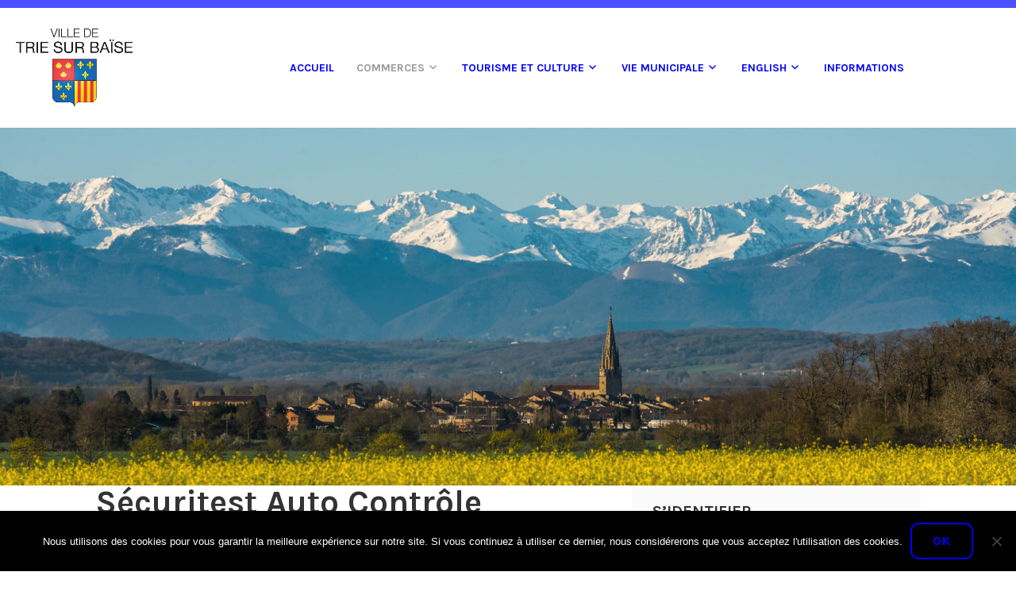

--- FILE ---
content_type: text/html; charset=UTF-8
request_url: https://triesurbaise.com/commerces/nom/securitest-auto-controle/
body_size: 16310
content:
<!DOCTYPE html>
<html lang="fr-FR">
<head>
<meta charset="UTF-8">
<meta name="viewport" content="width=device-width, initial-scale=1">
<link rel="profile" href="http://gmpg.org/xfn/11">
<link rel="pingback" href="">
<meta name='robots' content='index, follow, max-image-preview:large, max-snippet:-1, max-video-preview:-1' />
	<style>img:is([sizes="auto" i], [sizes^="auto," i]) { contain-intrinsic-size: 3000px 1500px }</style>
	
	<!-- This site is optimized with the Yoast SEO plugin v26.3 - https://yoast.com/wordpress/plugins/seo/ -->
	<title>Sécuritest Auto Contrôle - Commerces - Trie-sur-Baïse</title>
	<meta name="description" content="rue de la Monjoye | Trie-sur-Baïse, Hautes-Pyrénées 65220 | France" />
	<link rel="canonical" href="https://triesurbaise.com/commerces/nom/securitest-auto-controle/" />
	<meta property="og:locale" content="fr_FR" />
	<meta property="og:type" content="article" />
	<meta property="og:title" content="Sécuritest Auto Contrôle - Commerces - Trie-sur-Baïse" />
	<meta property="og:description" content="rue de la Monjoye | Trie-sur-Baïse, Hautes-Pyrénées 65220 | France" />
	<meta property="og:url" content="https://triesurbaise.com/commerces/nom/securitest-auto-controle/" />
	<meta property="og:site_name" content="Trie-sur-Baïse" />
	<meta property="article:publisher" content="https://www.facebook.com/trie2014/" />
	<meta property="article:modified_time" content="2020-12-30T10:27:27+00:00" />
	<meta name="twitter:card" content="summary_large_image" />
	<meta name="twitter:title" content="Sécuritest Auto Contrôle" />
	<meta name="twitter:description" content="rue de la Monjoye | Trie-sur-Baïse, Hautes-Pyrénées 65220 | France" />
	<script type="application/ld+json" class="yoast-schema-graph">{"@context":"https://schema.org","@graph":[{"@type":"WebPage","@id":"https://triesurbaise.com/commerces/","url":"https://triesurbaise.com/commerces/","name":"Commerces - Trie-sur-Baïse","isPartOf":{"@id":"https://triesurbaise.com/#website"},"datePublished":"2020-11-25T11:14:27+00:00","dateModified":"2020-12-30T10:27:27+00:00","description":"Tous les commerces, artisans et services de Trie et autour","breadcrumb":{"@id":"https://triesurbaise.com/commerces/#breadcrumb"},"inLanguage":"fr-FR","potentialAction":[{"@type":"ReadAction","target":["https://triesurbaise.com/commerces/"]}]},{"@type":"BreadcrumbList","@id":"https://triesurbaise.com/commerces/#breadcrumb","itemListElement":[{"@type":"ListItem","position":1,"name":"Accueil","item":"https://triesurbaise.com/"},{"@type":"ListItem","position":2,"name":"Electroménager - Commerces"}]},{"@type":"WebSite","@id":"https://triesurbaise.com/#website","url":"https://triesurbaise.com/","name":"Trie-sur-Baïse","description":"Commune française située dans le département des Hautes-Pyrénées, en région Occitanie","publisher":{"@id":"https://triesurbaise.com/#organization"},"potentialAction":[{"@type":"SearchAction","target":{"@type":"EntryPoint","urlTemplate":"https://triesurbaise.com/?s={search_term_string}"},"query-input":{"@type":"PropertyValueSpecification","valueRequired":true,"valueName":"search_term_string"}}],"inLanguage":"fr-FR"},{"@type":"Organization","@id":"https://triesurbaise.com/#organization","name":"La Mairie de Trie-sur-Baïse","url":"https://triesurbaise.com/","logo":{"@type":"ImageObject","inLanguage":"fr-FR","@id":"https://triesurbaise.com/#/schema/logo/image/","url":"https://triesurbaise.com/wp-content/uploads/2018/04/Logo-Trie-copy-e1524667431609.jpg","contentUrl":"https://triesurbaise.com/wp-content/uploads/2018/04/Logo-Trie-copy-e1524667431609.jpg","width":500,"height":341,"caption":"La Mairie de Trie-sur-Baïse"},"image":{"@id":"https://triesurbaise.com/#/schema/logo/image/"},"sameAs":["https://www.facebook.com/trie2014/"]}]}</script>
	<!-- / Yoast SEO plugin. -->


<link rel='dns-prefetch' href='//fonts.googleapis.com' />
<link rel="alternate" type="application/rss+xml" title="Trie-sur-Baïse &raquo; Flux" href="https://triesurbaise.com/feed/" />
<link rel="alternate" type="application/rss+xml" title="Trie-sur-Baïse &raquo; Flux des commentaires" href="https://triesurbaise.com/comments/feed/" />
<script type="text/javascript">
/* <![CDATA[ */
window._wpemojiSettings = {"baseUrl":"https:\/\/s.w.org\/images\/core\/emoji\/16.0.1\/72x72\/","ext":".png","svgUrl":"https:\/\/s.w.org\/images\/core\/emoji\/16.0.1\/svg\/","svgExt":".svg","source":{"concatemoji":"https:\/\/triesurbaise.com\/wp-includes\/js\/wp-emoji-release.min.js?ver=6.8.3"}};
/*! This file is auto-generated */
!function(s,n){var o,i,e;function c(e){try{var t={supportTests:e,timestamp:(new Date).valueOf()};sessionStorage.setItem(o,JSON.stringify(t))}catch(e){}}function p(e,t,n){e.clearRect(0,0,e.canvas.width,e.canvas.height),e.fillText(t,0,0);var t=new Uint32Array(e.getImageData(0,0,e.canvas.width,e.canvas.height).data),a=(e.clearRect(0,0,e.canvas.width,e.canvas.height),e.fillText(n,0,0),new Uint32Array(e.getImageData(0,0,e.canvas.width,e.canvas.height).data));return t.every(function(e,t){return e===a[t]})}function u(e,t){e.clearRect(0,0,e.canvas.width,e.canvas.height),e.fillText(t,0,0);for(var n=e.getImageData(16,16,1,1),a=0;a<n.data.length;a++)if(0!==n.data[a])return!1;return!0}function f(e,t,n,a){switch(t){case"flag":return n(e,"\ud83c\udff3\ufe0f\u200d\u26a7\ufe0f","\ud83c\udff3\ufe0f\u200b\u26a7\ufe0f")?!1:!n(e,"\ud83c\udde8\ud83c\uddf6","\ud83c\udde8\u200b\ud83c\uddf6")&&!n(e,"\ud83c\udff4\udb40\udc67\udb40\udc62\udb40\udc65\udb40\udc6e\udb40\udc67\udb40\udc7f","\ud83c\udff4\u200b\udb40\udc67\u200b\udb40\udc62\u200b\udb40\udc65\u200b\udb40\udc6e\u200b\udb40\udc67\u200b\udb40\udc7f");case"emoji":return!a(e,"\ud83e\udedf")}return!1}function g(e,t,n,a){var r="undefined"!=typeof WorkerGlobalScope&&self instanceof WorkerGlobalScope?new OffscreenCanvas(300,150):s.createElement("canvas"),o=r.getContext("2d",{willReadFrequently:!0}),i=(o.textBaseline="top",o.font="600 32px Arial",{});return e.forEach(function(e){i[e]=t(o,e,n,a)}),i}function t(e){var t=s.createElement("script");t.src=e,t.defer=!0,s.head.appendChild(t)}"undefined"!=typeof Promise&&(o="wpEmojiSettingsSupports",i=["flag","emoji"],n.supports={everything:!0,everythingExceptFlag:!0},e=new Promise(function(e){s.addEventListener("DOMContentLoaded",e,{once:!0})}),new Promise(function(t){var n=function(){try{var e=JSON.parse(sessionStorage.getItem(o));if("object"==typeof e&&"number"==typeof e.timestamp&&(new Date).valueOf()<e.timestamp+604800&&"object"==typeof e.supportTests)return e.supportTests}catch(e){}return null}();if(!n){if("undefined"!=typeof Worker&&"undefined"!=typeof OffscreenCanvas&&"undefined"!=typeof URL&&URL.createObjectURL&&"undefined"!=typeof Blob)try{var e="postMessage("+g.toString()+"("+[JSON.stringify(i),f.toString(),p.toString(),u.toString()].join(",")+"));",a=new Blob([e],{type:"text/javascript"}),r=new Worker(URL.createObjectURL(a),{name:"wpTestEmojiSupports"});return void(r.onmessage=function(e){c(n=e.data),r.terminate(),t(n)})}catch(e){}c(n=g(i,f,p,u))}t(n)}).then(function(e){for(var t in e)n.supports[t]=e[t],n.supports.everything=n.supports.everything&&n.supports[t],"flag"!==t&&(n.supports.everythingExceptFlag=n.supports.everythingExceptFlag&&n.supports[t]);n.supports.everythingExceptFlag=n.supports.everythingExceptFlag&&!n.supports.flag,n.DOMReady=!1,n.readyCallback=function(){n.DOMReady=!0}}).then(function(){return e}).then(function(){var e;n.supports.everything||(n.readyCallback(),(e=n.source||{}).concatemoji?t(e.concatemoji):e.wpemoji&&e.twemoji&&(t(e.twemoji),t(e.wpemoji)))}))}((window,document),window._wpemojiSettings);
/* ]]> */
</script>
<style id='wp-emoji-styles-inline-css' type='text/css'>

	img.wp-smiley, img.emoji {
		display: inline !important;
		border: none !important;
		box-shadow: none !important;
		height: 1em !important;
		width: 1em !important;
		margin: 0 0.07em !important;
		vertical-align: -0.1em !important;
		background: none !important;
		padding: 0 !important;
	}
</style>
<link rel='stylesheet' id='Connections_Directory/Block/Carousel/Style-css' href='//triesurbaise.com/wp-content/plugins/connections/assets/dist/block/carousel/style.css?ver=1653662304' type='text/css' media='all' />
<link rel='stylesheet' id='Connections_Directory/Block/Team/Style-css' href='//triesurbaise.com/wp-content/plugins/connections/assets/dist/block/team/style.css?ver=1670026638' type='text/css' media='all' />
<link rel='stylesheet' id='meteo-public-style-css' href='https://triesurbaise.com/wp-content/plugins/meteoart/public/css/meteo-public.css?ver=1762428974' type='text/css' media='all' />
<link rel='stylesheet' id='cookie-notice-front-css' href='https://triesurbaise.com/wp-content/plugins/cookie-notice/css/front.min.css?ver=2.5.8' type='text/css' media='all' />
<link rel='stylesheet' id='meteo-css' href='https://triesurbaise.com/wp-content/plugins/meteoart/public/css/meteo-public.css?ver=1.0.0' type='text/css' media='all' />
<link rel='stylesheet' id='widgets-on-pages-css' href='https://triesurbaise.com/wp-content/plugins/widgets-on-pages-and-posts/public/css/widgets-on-pages-public.css?ver=1.4.0' type='text/css' media='all' />
<link rel='stylesheet' id='wp-show-posts-css' href='https://triesurbaise.com/wp-content/plugins/wp-show-posts/css/wp-show-posts-min.css?ver=1.1.6' type='text/css' media='all' />
<link rel='stylesheet' id='cn-login-public-css' href='https://triesurbaise.com/wp-content/plugins/connections-business-directory-login/assets/css/cn-login-user.min.css?ver=3.4' type='text/css' media='all' />
<link rel='stylesheet' id='wp-mapit-leaflet-css-css' href='https://triesurbaise.com/wp-content/plugins/wp-mapit/wp_mapit/css/leaflet.css?ver=1762243003' type='text/css' media='all' />
<link rel='stylesheet' id='wp-mapit-leaflet-responsive-popup-css-css' href='https://triesurbaise.com/wp-content/plugins/wp-mapit/wp_mapit/css/leaflet.responsive.popup.css?ver=1762243003' type='text/css' media='all' />
<link rel='stylesheet' id='wp-mapit-leaflet-gesture-handling-css-css' href='https://triesurbaise.com/wp-content/plugins/wp-mapit/wp_mapit/css/leaflet-gesture-handling.css?ver=1762243003' type='text/css' media='all' />
<link rel='stylesheet' id='wp-mapit-leaflet-fullscreen-css-css' href='https://triesurbaise.com/wp-content/plugins/wp-mapit/wp_mapit/css/leaflet.fullscreen.css?ver=1762243003' type='text/css' media='all' />
<link rel='stylesheet' id='wp-mapit-css-css' href='https://triesurbaise.com/wp-content/plugins/wp-mapit/wp_mapit/css/wp_mapit.css?ver=1762243003' type='text/css' media='all' />
<link rel='stylesheet' id='parent-style-css' href='https://triesurbaise.com/wp-content/themes/karuna/style.css?ver=6.8.3' type='text/css' media='all' />
<link rel='stylesheet' id='child-style-css' href='https://triesurbaise.com/wp-content/themes/child-theme/style.css?ver=6.8.3' type='text/css' media='all' />
<link rel='stylesheet' id='karuna-style-css' href='https://triesurbaise.com/wp-content/themes/child-theme/style.css?ver=6.8.3' type='text/css' media='all' />
<link rel='stylesheet' id='karuna-fonts-css' href='https://fonts.googleapis.com/css?family=Karla%3A400%2C400italic%2C700%2C700italic&#038;subset=latin%2Clatin-ext' type='text/css' media='all' />
<link rel='stylesheet' id='genericons-css' href='https://triesurbaise.com/wp-content/themes/karuna/assets/fonts/genericons/genericons.css?ver=3.4.1' type='text/css' media='all' />
<link rel='stylesheet' id='cn-public-css' href='//triesurbaise.com/wp-content/plugins/connections/assets/dist/frontend/style.css?ver=10.4.66-1696003354' type='text/css' media='all' />
<link rel='stylesheet' id='cnt-cmap-css' href='//triesurbaise.com/wp-content/plugins/connections-cmap/cmap.min.css?ver=5.6' type='text/css' media='all' />
<link rel='stylesheet' id='cnt-profile-css' href='//triesurbaise.com/wp-content/plugins/connections/templates/profile/profile.css?ver=3.0' type='text/css' media='all' />
<link rel='stylesheet' id='cn-brandicons-css' href='//triesurbaise.com/wp-content/plugins/connections/assets/vendor/icomoon-brands/style.css?ver=10.4.66' type='text/css' media='all' />
<link rel='stylesheet' id='leaflet-css' href='//triesurbaise.com/wp-content/plugins/connections/assets/vendor/leaflet/leaflet.css?ver=1.7.1' type='text/css' media='all' />
<link rel='stylesheet' id='leaflet-control-geocoder-css' href='//triesurbaise.com/wp-content/plugins/connections/assets/vendor/leaflet/geocoder/Control.Geocoder.css?ver=2.4.0' type='text/css' media='all' />
<link rel='stylesheet' id='cn-chosen-css' href='//triesurbaise.com/wp-content/plugins/connections/assets/vendor/chosen/chosen.min.css?ver=1.8.7' type='text/css' media='all' />
<link rel='stylesheet' id='cn-form-public-css' href='https://triesurbaise.com/wp-content/plugins/connections-form/css/cn-form-user.min.css?ver=3.1' type='text/css' media='all' />
<script type="text/javascript" src="https://triesurbaise.com/wp-includes/js/jquery/jquery.min.js?ver=3.7.1" id="jquery-core-js"></script>
<script type="text/javascript" src="https://triesurbaise.com/wp-includes/js/jquery/jquery-migrate.min.js?ver=3.4.1" id="jquery-migrate-js"></script>
<script type="text/javascript" id="cookie-notice-front-js-before">
/* <![CDATA[ */
var cnArgs = {"ajaxUrl":"https:\/\/triesurbaise.com\/wp-admin\/admin-ajax.php","nonce":"a455f4a9ba","hideEffect":"fade","position":"bottom","onScroll":false,"onScrollOffset":100,"onClick":false,"cookieName":"cookie_notice_accepted","cookieTime":2592000,"cookieTimeRejected":2592000,"globalCookie":false,"redirection":false,"cache":false,"revokeCookies":false,"revokeCookiesOpt":"automatic"};
/* ]]> */
</script>
<script type="text/javascript" src="https://triesurbaise.com/wp-content/plugins/cookie-notice/js/front.min.js?ver=2.5.8" id="cookie-notice-front-js"></script>
<script type="text/javascript" src="https://triesurbaise.com/wp-content/plugins/meteoart/public/js/meteo-public.js?ver=1.0.0" id="meteo-js"></script>
<script type="text/javascript" src="https://triesurbaise.com/wp-includes/js/dist/hooks.min.js?ver=4d63a3d491d11ffd8ac6" id="wp-hooks-js"></script>
<script type="text/javascript" id="say-what-js-js-extra">
/* <![CDATA[ */
var say_what_data = {"replacements":{"connections|View My Entry|":"Editer ma page","connections|Travail|":"Adresse:","connections|Login Form|":"Connecter","WP Show Posts|NEXT|":"Suivant"}};
/* ]]> */
</script>
<script type="text/javascript" src="https://triesurbaise.com/wp-content/plugins/say-what/assets/build/frontend.js?ver=fd31684c45e4d85aeb4e" id="say-what-js-js"></script>
<link rel="https://api.w.org/" href="https://triesurbaise.com/wp-json/" /><link rel="alternate" title="JSON" type="application/json" href="https://triesurbaise.com/wp-json/wp/v2/pages/924" /><link rel='shortlink' href='https://triesurbaise.com/?p=924' />
<link rel="alternate" title="oEmbed (JSON)" type="application/json+oembed" href="https://triesurbaise.com/wp-json/oembed/1.0/embed?url=https%3A%2F%2Ftriesurbaise.com%2Fcommerces%2F" />
<link rel="alternate" title="oEmbed (XML)" type="text/xml+oembed" href="https://triesurbaise.com/wp-json/oembed/1.0/embed?url=https%3A%2F%2Ftriesurbaise.com%2Fcommerces%2F&#038;format=xml" />
<style>/* CSS added by WP Meta and Date Remover*/.entry-meta {display:none !important;}
	.home .entry-meta { display: none; }
	.entry-footer {display:none !important;}
	.home .entry-footer { display: none; }</style>	<style type="text/css">
			.site-title,
		.site-description {
			position: absolute;
			clip: rect(1px, 1px, 1px, 1px);
		}
		</style>
	<meta name="redi-version" content="1.2.7" /><link rel="icon" href="https://triesurbaise.com/wp-content/uploads/2020/12/cropped-trielogo-32x32.png" sizes="32x32" />
<link rel="icon" href="https://triesurbaise.com/wp-content/uploads/2020/12/cropped-trielogo-192x192.png" sizes="192x192" />
<link rel="apple-touch-icon" href="https://triesurbaise.com/wp-content/uploads/2020/12/cropped-trielogo-180x180.png" />
<meta name="msapplication-TileImage" content="https://triesurbaise.com/wp-content/uploads/2020/12/cropped-trielogo-270x270.png" />
		<style type="text/css" id="wp-custom-css">
			
.more-link {
	color: #0000ff;
}

a:hover { 
    color: #ffc72c;
}
a {
	color: #0000ff;
}
.site-info {
	color: #0000ff;
}
.site-footer {
	color: #0000ff;
}
a.customize-unpreviewable {
	color: #0000ff;
}
a.customize-unpreviewable:hover {
	color: #ffc72c;
}
a.more-recent-posts {
	color: #0000ff;	
}
.button {
	border-color: #0000ff;
	color: #0000ff;
}
a.more-recent-posts button:hover {
	background: #ffc72c;
}
a.visited { 
	color: #0000ff;
}
.button:hover {
	border-color: #ffc72c;
	color: #ffc72c;
} 
.button {
	border-color: #0000ff;
	color: #0000ff;
}
.button:focus {
	border-color: #ffc72c;
	color: #ffc72c;
}
.comment-navigation a:hover,
.comment-navigation a:visited:hover,
.posts-navigation a:hover,
.posts-navigation a:visited:hover,
.post-navigation a:hover,
.post-navigation a:visited:hover {
	color: #ffc72c;
}
.footer-widgets { 
background-color: #d3d3d3;
}
.footer-widgets-wrapper {
	background-color: #d3d3d3;
}
.footer-widgets-wrapper .widget {
	font-size: 16px;
	font-size: 1rem;
}
@media screen and (min-width: 768px) {
.main-navigation ul ul {
top: 2.8em;
}
.site-info {display:none;}
.site-content .widget-area {width:35%;}
.page-template-front-page .site-main > .hentry:first-of-type .entry-content, .entry-summary {font-size: 16px;
font-size: 1rem;}
.wp-show-posts-entry-date {display:none;}
.widget {margin:0;}
.footer-widgets-wrapper {padding:10px;}
.wp-show-posts-entry-summary p {font-size:14px;line-height:14px;margin:0}
.widgettitle {font-size:23px;margin:0}
.wp-show-posts-entry-header {margin:0;}
.wp-show-posts .wp-show-posts-entry-title {line-height:1.1;font-size:15px}
a.wp-show-posts-read-more, a.wp-show-posts-read-more:visited {padding: 4px 6px;}
.site-header .size-karuna-hero {display:none;}
.entry-content img {float:left;padding-right:7px;padding-bottom:3px;}
.site-content{padding-top:0;}
.social-media-container  input[type=text], .link-url-container input[type=text] {width:75%;}
/*.entry-header .entry-title {display:none;}*/
.entry-meta {display:none;}
img.leaflet-marker-icon {
	padding: 0;
}
.widget_cnl_login_form {line-height: 0.8;margin-bottom: -10px;}
#user_login, #user_pass {height:27px;}
.main-navigation ul #menu-item-1084 ul.sub-menu {width: 410px;}
ul.sub-menu-shop li.sub-menu-columns-shops {display: inline-block;float: left;width: 200px;}
ul.sub-menu-shop li.sub-menu-columns-shops:nth-child(odd) {float: left;margin-right: 10px;}
ul.sub-menu-shop li.sub-menu-columns-shops:nth-child(even) {float: right;}
.sub-menu .sub-menu {background-color:#d2d51f;clear:both;max-width:200px;margin-left:-73px;margin-top:7px;}
.main-navigation .sub-menu a, .main-navigation .sub-menu  a:visited {padding:6px !important;}
.site-branding {min-width:23%;}
.address-state {display:none;}
.wp-show-posts-image.wpsp-image-left {margin-right:0;}
.wp-show-posts-image {margin-bottom:0;}
.wp-show-posts-entry-summary {margin-bottom:3px;}
.wp-show-posts:not(.wp-show-posts-columns) .wp-show-posts-single:not(:last-child) {margin-bottom:15px;}
.wpsp-read-more {float:right;}
.flex-container {display: flex;
flex-direction: row;
margin-top:25px}
.flex-item-left {flex: 60%;}
.flex-item-right {flex: 40%;padding:23px;}
@media (max-width: 800px) {.flex-container {flex-direction: column;
}}
	.wp-show-posts-image img {float:left;padding-right:7px;}
.postid-1436 .custom-header {display:none;}
	@media screen and (min-width: 768px) {
  .site-branding-wrapper {max-width: 1240px !important;}		</style>
		</head>

<body class="wp-singular page-template-default page page-id-924 wp-custom-logo wp-theme-karuna wp-child-theme-child-theme cookies-not-set metaslider-plugin no-top-bar">
<div id="page" class="site">
	<a class="skip-link screen-reader-text" href="#content">Accéder au contenu</a>

	<header id="masthead" class="site-header" role="banner">

		<div class="top-bar">
	<div class="top-bar-wrapper">
					<p class="site-description">Commune française située dans le département des Hautes-Pyrénées, en région Occitanie</p>
		
			</div><!-- .top-bar-wrapper -->
</div><!-- .top-bar -->
		<div class="sticky-wrapper">
	<div class="site-branding-wrapper">
		<div class="site-branding">
			<a href="https://triesurbaise.com/" class="custom-logo-link" rel="home"><img width="500" height="341" src="https://triesurbaise.com/wp-content/uploads/2018/04/Logo-Trie-copy-e1524667431609.jpg" class="custom-logo" alt="Trie-sur-Baïse" decoding="async" fetchpriority="high" srcset="https://triesurbaise.com/wp-content/uploads/2018/04/Logo-Trie-copy-e1524667431609.jpg 500w, https://triesurbaise.com/wp-content/uploads/2018/04/Logo-Trie-copy-e1524667431609-300x205.jpg 300w, https://triesurbaise.com/wp-content/uploads/2018/04/Logo-Trie-copy-e1524667431609-150x102.jpg 150w" sizes="(max-width: 500px) 100vw, 500px" /></a>							<p class="site-title"><a href="https://triesurbaise.com/" rel="home">Trie-sur-Baïse</a></p>
					</div><!-- .site-branding -->

		<nav id="site-navigation" class="main-navigation" role="navigation">
	<button class="menu-toggle" aria-controls="top-menu" aria-expanded="false"><span class="genericon genericon-menu"></span>Menu</button>
	<div class="menu-menu-container"><ul id="top-menu" class="menu"><li id="menu-item-41" class="menu-item menu-item-type-post_type menu-item-object-page menu-item-home menu-item-41"><a href="https://triesurbaise.com/">Accueil</a></li>
<li id="menu-item-1084" class="sub-menu-shop sub-menu-columns-shops menu-item menu-item-type-post_type menu-item-object-page current-menu-item page_item page-item-924 current_page_item menu-item-has-children menu-item-1084"><a href="https://triesurbaise.com/commerces/" aria-current="page">Commerces</a>
<ul class="sub-menu">
	<li id="menu-item-1214" class="menu-item menu-item-type-custom menu-item-object-custom menu-item-1214"><a href="https://triesurbaise.com/commerces/?cn-s=&#038;cn-cat=36">Agences Immobilières</a></li>
	<li id="menu-item-1104" class="menu-item menu-item-type-custom menu-item-object-custom menu-item-has-children menu-item-1104"><a href="https://triesurbaise.com/commerces/cat/alimentation">Alimentation</a>
	<ul class="sub-menu">
		<li id="menu-item-1176" class="menu-item menu-item-type-custom menu-item-object-custom menu-item-1176"><a href="https://triesurbaise.com/commerces/cat/alimentation/boucherie-charcuterie/">Boucherie-Charcuterie</a></li>
		<li id="menu-item-1177" class="menu-item menu-item-type-custom menu-item-object-custom menu-item-1177"><a href="https://triesurbaise.com/commerces/cat/alimentation/boulangerie">Boulangerie</a></li>
		<li id="menu-item-1178" class="menu-item menu-item-type-custom menu-item-object-custom menu-item-1178"><a href="https://triesurbaise.com/commerces/cat/alimentation/caviste-epicerie-fine">Caviste &#8211; Épicerie fine</a></li>
		<li id="menu-item-1179" class="menu-item menu-item-type-custom menu-item-object-custom menu-item-1179"><a href="https://triesurbaise.com/commerces/cat/alimentation/maraicher">Fruits et legumes</a></li>
		<li id="menu-item-1222" class="menu-item menu-item-type-custom menu-item-object-custom menu-item-1222"><a href="https://triesurbaise.com/commerces/?cn-s=&#038;cn-cat=11">Supermarchés</a></li>
	</ul>
</li>
	<li id="menu-item-1215" class="menu-item menu-item-type-custom menu-item-object-custom menu-item-1215"><a href="https://triesurbaise.com/commerces/?cn-s=&#038;cn-cat=35">Ambulance &#8211; Taxis</a></li>
	<li id="menu-item-1216" class="menu-item menu-item-type-custom menu-item-object-custom menu-item-1216"><a href="https://triesurbaise.com/commerces/?cn-s=&#038;cn-cat=37">Architecte</a></li>
	<li id="menu-item-1189" class="menu-item menu-item-type-custom menu-item-object-custom menu-item-has-children menu-item-1189"><a href="https://triesurbaise.com/commerces/?cn-s=&#038;cn-cat=23">Artisans</a>
	<ul class="sub-menu">
		<li id="menu-item-1190" class="menu-item menu-item-type-custom menu-item-object-custom menu-item-1190"><a href="https://triesurbaise.com/commerces/?cn-s=&#038;cn-cat=29">Charpente</a></li>
		<li id="menu-item-1191" class="menu-item menu-item-type-custom menu-item-object-custom menu-item-1191"><a href="https://triesurbaise.com/commerces/?cn-s=&#038;cn-cat=30">Plombier</a></li>
	</ul>
</li>
	<li id="menu-item-1217" class="menu-item menu-item-type-custom menu-item-object-custom menu-item-1217"><a href="https://triesurbaise.com/commerces/?cn-s=&#038;cn-cat=32">Assurances</a></li>
	<li id="menu-item-1218" class="menu-item menu-item-type-custom menu-item-object-custom menu-item-1218"><a href="https://triesurbaise.com/commerces/?cn-s=&#038;cn-cat=38">Auto-École</a></li>
	<li id="menu-item-1219" class="menu-item menu-item-type-custom menu-item-object-custom menu-item-1219"><a href="https://triesurbaise.com/commerces/?cn-s=&#038;cn-cat=34">Banques &#8211; Distributeur</a></li>
	<li id="menu-item-1105" class="menu-item menu-item-type-custom menu-item-object-custom menu-item-1105"><a href="https://triesurbaise.com/commerces/cat/bricolage">Bricolage</a></li>
	<li id="menu-item-1106" class="menu-item menu-item-type-custom menu-item-object-custom menu-item-1106"><a href="https://triesurbaise.com/commerces/cat/brocante">Brocante</a></li>
	<li id="menu-item-1220" class="menu-item menu-item-type-custom menu-item-object-custom menu-item-1220"><a href="https://triesurbaise.com/commerces/?cn-s=&#038;cn-cat=39">Cabinet Comptable</a></li>
	<li id="menu-item-1417" class="menu-item menu-item-type-custom menu-item-object-custom menu-item-has-children menu-item-1417"><a href="https://triesurbaise.com/commerces/?cn-s=&#038;cn-cat=42">Cadeaux</a>
	<ul class="sub-menu">
		<li id="menu-item-1419" class="menu-item menu-item-type-custom menu-item-object-custom menu-item-1419"><a href="https://triesurbaise.com/commerces/?cn-s=&#038;cn-cat=44">Bijoux</a></li>
		<li id="menu-item-1421" class="menu-item menu-item-type-custom menu-item-object-custom menu-item-1421"><a href="https://triesurbaise.com/commerces/?cn-s=&#038;cn-cat=46">Accessoires</a></li>
	</ul>
</li>
	<li id="menu-item-1107" class="menu-item menu-item-type-custom menu-item-object-custom menu-item-1107"><a href="https://triesurbaise.com/commerces/cat/chaussures">Chaussures</a></li>
	<li id="menu-item-1108" class="menu-item menu-item-type-custom menu-item-object-custom menu-item-1108"><a href="https://triesurbaise.com/commerces/cat/coiffeurs">Coiffeurs</a></li>
	<li id="menu-item-1109" class="menu-item menu-item-type-custom menu-item-object-custom menu-item-1109"><a href="https://triesurbaise.com/commerces/cat/cusinistes">Cuisinistes</a></li>
	<li id="menu-item-1110" class="menu-item menu-item-type-custom menu-item-object-custom menu-item-1110"><a href="https://triesurbaise.com/commerces/cat/electromenager">Electroménager</a></li>
	<li id="menu-item-1111" class="menu-item menu-item-type-custom menu-item-object-custom menu-item-1111"><a href="https://triesurbaise.com/commerces/?cn-s=&#038;cn-cat=4">Esthétique &#8211; Massages</a></li>
	<li id="menu-item-1112" class="menu-item menu-item-type-custom menu-item-object-custom menu-item-1112"><a href="https://triesurbaise.com/commerces/?cn-s=&#038;cn-cat=6">Fleuristes &#8211; Déco</a></li>
	<li id="menu-item-1113" class="menu-item menu-item-type-custom menu-item-object-custom menu-item-1113"><a href="https://triesurbaise.com/commerces/?cn-s=&#038;cn-cat=21">Hotels</a></li>
	<li id="menu-item-1114" class="menu-item menu-item-type-custom menu-item-object-custom menu-item-1114"><a href="https://triesurbaise.com/commerces/?cn-s=&#038;cn-cat=8">Informatique</a></li>
	<li id="menu-item-1115" class="menu-item menu-item-type-custom menu-item-object-custom menu-item-1115"><a href="https://triesurbaise.com/commerces/?cn-s=&#038;cn-cat=13">Jardineries</a></li>
	<li id="menu-item-1418" class="menu-item menu-item-type-custom menu-item-object-custom menu-item-has-children menu-item-1418"><a href="https://triesurbaise.com/commerces/?cn-s=&#038;cn-cat=43">Jouets</a>
	<ul class="sub-menu">
		<li id="menu-item-1420" class="menu-item menu-item-type-custom menu-item-object-custom menu-item-1420"><a href="https://triesurbaise.com/commerces/?cn-s=&#038;cn-cat=45">Jeux de Société</a></li>
	</ul>
</li>
	<li id="menu-item-1116" class="menu-item menu-item-type-custom menu-item-object-custom menu-item-1116"><a href="https://triesurbaise.com/commerces/?cn-s=&#038;cn-cat=18">Location matériel</a></li>
	<li id="menu-item-1117" class="menu-item menu-item-type-custom menu-item-object-custom menu-item-1117"><a href="https://triesurbaise.com/commerces/?cn-s=&#038;cn-cat=17">Motoculture</a></li>
	<li id="menu-item-1184" class="menu-item menu-item-type-custom menu-item-object-custom menu-item-1184"><a href="https://triesurbaise.com/commerces/?cn-s=&#038;cn-cat=33">Optique &#8211; Audition</a></li>
	<li id="menu-item-1224" class="menu-item menu-item-type-custom menu-item-object-custom menu-item-1224"><a href="https://triesurbaise.com/commerces/?cn-s=&#038;cn-cat=41">Pharmacies</a></li>
	<li id="menu-item-1221" class="menu-item menu-item-type-custom menu-item-object-custom menu-item-1221"><a href="https://triesurbaise.com/commerces/?cn-s=&#038;cn-cat=40">Pompes Funèbres</a></li>
	<li id="menu-item-1118" class="menu-item menu-item-type-custom menu-item-object-custom menu-item-1118"><a href="https://triesurbaise.com/commerces/?cn-s=&#038;cn-cat=144">Presse &#8211; Tabac</a></li>
	<li id="menu-item-1119" class="menu-item menu-item-type-custom menu-item-object-custom menu-item-1119"><a href="https://triesurbaise.com/commerces/?cn-s=&#038;cn-cat=15">Pressings</a></li>
	<li id="menu-item-1120" class="menu-item menu-item-type-custom menu-item-object-custom menu-item-1120"><a href="https://triesurbaise.com/commerces/?cn-s=&#038;cn-cat=12">Produits Agricioles</a></li>
	<li id="menu-item-1121" class="menu-item menu-item-type-custom menu-item-object-custom menu-item-1121"><a href="https://triesurbaise.com/commerces/?cn-s=&#038;cn-cat=16">Restaurants &#8211; Bars</a></li>
	<li id="menu-item-1122" class="menu-item menu-item-type-custom menu-item-object-custom menu-item-1122"><a href="https://triesurbaise.com/commerces/?cn-s=&#038;cn-cat=11">Supermarchés</a></li>
	<li id="menu-item-1123" class="menu-item menu-item-type-custom menu-item-object-custom menu-item-1123"><a href="https://triesurbaise.com/commerces/?cn-s=&#038;cn-cat=5">Vêtements-accessoires</a></li>
	<li id="menu-item-1175" class="menu-item menu-item-type-custom menu-item-object-custom menu-item-1175"><a href="https://triesurbaise.com/commerces/pg/2/?cn-s=&#038;cn-cat=22">Voyagiste</a></li>
</ul>
</li>
<li id="menu-item-424" class="menu-item menu-item-type-post_type menu-item-object-page menu-item-has-children menu-item-424"><a href="https://triesurbaise.com/tourisme-et-culture/">Tourisme et Culture</a>
<ul class="sub-menu">
	<li id="menu-item-735" class="menu-item menu-item-type-post_type menu-item-object-page menu-item-735"><a href="https://triesurbaise.com/comment-arriver/">Comment arriver</a></li>
</ul>
</li>
<li id="menu-item-426" class="menu-item menu-item-type-post_type menu-item-object-page menu-item-has-children menu-item-426"><a href="https://triesurbaise.com/vie-municipale/">Vie Municipale</a>
<ul class="sub-menu">
	<li id="menu-item-48" class="menu-item menu-item-type-post_type menu-item-object-page menu-item-48"><a href="https://triesurbaise.com/sample-page/">Edito</a></li>
	<li id="menu-item-82" class="menu-item menu-item-type-post_type menu-item-object-page menu-item-82"><a href="https://triesurbaise.com/projets-travaux/">Projets – Travaux</a></li>
	<li id="menu-item-135" class="menu-item menu-item-type-post_type menu-item-object-page menu-item-135"><a href="https://triesurbaise.com/communaute-de-communes-du-pays-de-trie-et-de-magnoac/">CCPTM</a></li>
	<li id="menu-item-154" class="menu-item menu-item-type-post_type menu-item-object-page menu-item-has-children menu-item-154"><a href="https://triesurbaise.com/associations/">Associations</a>
	<ul class="sub-menu">
		<li id="menu-item-237" class="menu-item menu-item-type-post_type menu-item-object-post menu-item-237"><a href="https://triesurbaise.com/acat/">ACAT</a></li>
		<li id="menu-item-238" class="menu-item menu-item-type-post_type menu-item-object-post menu-item-238"><a href="https://triesurbaise.com/billard/">Billard</a></li>
		<li id="menu-item-239" class="menu-item menu-item-type-post_type menu-item-object-post menu-item-239"><a href="https://triesurbaise.com/le-club-bouliste-triais/">Le Club bouliste Triais</a></li>
		<li id="menu-item-780" class="menu-item menu-item-type-post_type menu-item-object-page menu-item-780"><a href="https://triesurbaise.com/la-gazette-du-pays/">La Gazette du Pays</a></li>
	</ul>
</li>
	<li id="menu-item-175" class="menu-item menu-item-type-post_type menu-item-object-page menu-item-175"><a href="https://triesurbaise.com/agenda/">Agenda</a></li>
</ul>
</li>
<li id="menu-item-330" class="menu-anglais menu-item menu-item-type-post_type menu-item-object-page menu-item-has-children menu-item-330"><a href="https://triesurbaise.com/english/">English</a>
<ul class="sub-menu">
	<li id="menu-item-369" class="menu-item menu-item-type-post_type menu-item-object-post menu-item-369"><a href="https://triesurbaise.com/transportation/">Getting to Trie-sur-Baïse</a></li>
	<li id="menu-item-615" class="menu-item menu-item-type-post_type menu-item-object-post menu-item-615"><a href="https://triesurbaise.com/tourism/">Tourism</a></li>
	<li id="menu-item-364" class="menu-item menu-item-type-post_type menu-item-object-post menu-item-364"><a href="https://triesurbaise.com/public-works/">Public Works</a></li>
	<li id="menu-item-402" class="menu-item menu-item-type-post_type menu-item-object-post menu-item-402"><a href="https://triesurbaise.com/household-waste/">Household Waste</a></li>
	<li id="menu-item-373" class="menu-item menu-item-type-post_type menu-item-object-post menu-item-373"><a href="https://triesurbaise.com/emergencies-and-medical-care/">Emergencies and Medical Care</a></li>
	<li id="menu-item-779" class="menu-item menu-item-type-post_type menu-item-object-page menu-item-779"><a href="https://triesurbaise.com/la-gazette-du-pays/">La Gazette du Pays</a></li>
</ul>
</li>
<li id="menu-item-1561" class="menu-item menu-item-type-post_type menu-item-object-page menu-item-1561"><a href="https://triesurbaise.com/informations/">Informations</a></li>
</ul></div></nav><!-- #site-navigation -->
			</div><!-- .site-branding-wrapper -->
</div><!-- .sticky-wrapper -->
					<img src="https://triesurbaise.com/wp-content/uploads/2022/01/triecouv.jpg" width="2000" height="704" alt="" class="custom-header">
		
		
	</header>
	<div id="content" class="site-content">
	<div id="primary" class="content-area">
		<main id="main" class="site-main" role="main">

			
<article id="post-924" class="post-924 page type-page status-publish hentry">
	<header class="entry-header">
		<h1 class="entry-title">Sécuritest Auto Contrôle</h1>	</header>
	<div class="entry-content">
		<div id="cn-top" style="position: absolute; top: 0; right: 0;"></div><div class="cn-list" id="cn-list" data-connections-version="10.4.66-0.7"><div class="cn-template cn-cmap cn-template-is-single" id="cn-cmap" data-template-version="5.6"><div class="cn-list-head">
<form class="cn-form" id="cn-cat-select" method="get"></form></div>
<div class="cn-list-body" id="cn-list-body">
<ul id="cn-entry-actions">
	<li class="cn-entry-action-item" id="cn-entry-action-back"><a href="https://triesurbaise.com/commerces/">Retour au dossier.</a></li>
</ul>
<div class="cn-list-item cn-list-item-is-single vcard organization garages-autos" id="securitest-auto-controle" data-entry-type="organization" data-entry-id="57" data-entry-slug="securitest-auto-controle"><div id="entry-id-576958de7c4b4cb" class="cn-entry-single">

	<h2><span class="org fn notranslate">Sécuritest Auto Contrôle</span>
</h2>

	<div class="cn-left">

		<div style="margin-bottom: 10px;">

			<span class="org"><span class="organization-name notranslate" style="display: none;">Sécuritest Auto Contrôle</span><span class="organization-unit notranslate">Contrôle Technique</span></span>
		</div>

		<div style="margin-bottom: 10px;">
			<span class="address-block"><span class="adr cn-address"><span class="address-name">Travail</span> <span class="street-address notranslate">rue de la Monjoye</span> <span class="postal-code">65220</span> <span class="locality">Trie-sur-Baïse</span> <span class="country-name">France</span><span class="type" style="display: none;">work</span></span></span>
<span class="phone-number-block">
<span class="tel cn-phone-number cn-phone-number-type-workphone"><span class="phone-name">Téléphone fixe</span><span class="cn-separator">:</span> <a class="value" href="tel:05%2062%2035%2065%2048%2089" value="056235654889">05 62 35 65 48 89</a><span class="type" style="display: none;">work</span></span>
</span>
		</div>

	</div>

	<div class="cn-right">

		

	</div>

	<div class="cn-clear"></div>

	<div class="cn-entry-content-block-list"><div class="cn-entry-content-block cn-entry-content-block-map-block" id="cn-entry-content-block-securitest-auto-controle-1"><div class="cn-gmap-single" id="cn-gmap-single" data-uuid="576958de7c4b4cb">
<map-block id="cn-map-576958de7c4b4cb" style="display: block;height: 400px;width: 100%" data-center="39.828300000000,-98.579500000000" data-zoom="17" data-height="400px" data-width="100%">
<map-control-layers  data-id="layerControl" data-collapsed="false">
<map-base-layer data-id="google-roadmap">Roadmap</map-base-layer>
<map-base-layer data-id="google-hybrid">Satellite</map-base-layer>
</map-control-layers>
<map-tilelayer  data-id="google-roadmap" data-type="roadmap" data-name="Roadmap"><a href="https://connections-pro.com/" target="_blank" title="Connections Business Directory plugin for WordPress">Connections Business Directory</a> | <a href="https://leafletjs.com/" target="_blank" title="Leaflet">Leaflet</a></map-tilelayer>
<map-tilelayer  data-id="google-hybrid" data-type="hybrid" data-name="Satellite"><a href="https://connections-pro.com/" target="_blank" title="Connections Business Directory plugin for WordPress">Connections Business Directory</a> | <a href="https://leafletjs.com/" target="_blank" title="Leaflet">Leaflet</a></map-tilelayer>
<map-marker  data-id="default" data-latitude="43.317424200000" data-longitude="0.368823900000"><map-marker-popup  data-id="default"><p>rue de la Monjoye Trie-sur-Baïse Hautes-Pyrénées 65220 France</p><div><a href="https://www.google.com/maps?saddr&daddr=43.317424200000,0.368823900000" target="_blank"><button>Obtenir des directions</button></a></div></map-marker-popup></map-marker>
</map-block>
</div></div>
</div>


	<div class="cn-clear" style="display:table;margin: 10px 0;width:100%;">
		<div style="display:table-cell;vertical-align:middle;">
			<div class="cn-categories"><span class="cn_category_label">Catégories:</span> <span class="cn-category-name cn_category cn-category-25 cn-category-garages-autos">Garages-Autos</span></div>
		</div>
		<div style="display:table-cell;text-align:right;vertical-align:middle;">
					</div>
	</div>
</div>

</div>
</div>
<div class="cn-list-foot">

</div>

</div>

</div>
	</div>
	<footer class="entry-footer">
			</footer>
</article><!-- #post-## -->
		</main>
	</div>

<aside id="secondary" class="widget-area" role="complementary">
	<section id="cnl_login_form-2" class="widget widget_cnl_login_form"><h2 class="widget-title">S&rsquo;identifier</h2>
<form class="cbd-form cbd-form__user-login" id="loginform" name="loginform" action="#" method="POST" data-action="cn-api/v1/account/login" data-component="form-user_login" data-redirect="https://triesurbaise.com/commerces/nom/securitest-auto-controle/"><div class="cbd-form__header"><div class="cbd-form__messages" data-component="messages" role="alert"></div></div><div class="cbd-form__fields"><div class="cbd-form__field cbd-form__field--text"><label class="cbd-field--label" for="user_login">Nom d'utilisateur</label><input type="text" class="cbd-field cbd-field--text required" id="user_login" name="log" required="required" aria-required="true" autocomplete="username" maxlength="100" data-1p-ignore="true" data-lpignore="true" /></div><div class="cbd-form__field cbd-form__field--password"><label class="cbd-field--label" for="user_pass">mot de passe</label><input type="password" class="cbd-field cbd-field--password required" id="user_pass" name="pwd" required="required" aria-required="true" autocomplete="current-password" data-1p-ignore="true" data-lpignore="true" /></div><div class="cbd-form__field cbd-form__field--checkbox"><label class="cbd-field--label" for="rememberme"><input type="checkbox" class="cbd-field cbd-field--checkbox" id="rememberme" name="rememberme" value="0" />Se souvenir de moi</label></div><input type="hidden" name="_cnonce" value="0dcdb43eab" /><input type="hidden" name="_wpnonce" value="dcacffcfe4" /></div><div class="cbd-form__footer"><button type="submit" class="cbd-field cbd-field--button" id="wp-submit"><span class="cbd-field--button__text">Connexion</span></button></div></form><ul class="pagenav cn_login_links"><li class="lost_password-link"><a href="https://triesurbaise.com/connection65/?action=lostpassword">Mot de passe perdu</a></li></ul></section><section id="custom_html-7" class="widget_text widget widget_custom_html"><div class="textwidget custom-html-widget"><hr>
<a href="https://triesurbaise.com/carte-commerces/">Rechercher sur la carte 
CLIQUER ICI</a>
				<div id="wp_mapit_4PnaV3Y7yf" class="wp_mapit_multipin_map" data-lat="43.32100580675" data-lng="0.37138670682907" data-zoom="18" data-type="normal" data-marker="https://triesurbaise.com/wp-content/uploads/2025/05/mapmarker-1.png" data-width="100" data-width-type="per" data-height="500" data-height-type="px" data-pins="[{&quot;lat&quot;:&quot;43.3201933&quot;,&quot;lng&quot;:&quot;0.3705546&quot;,&quot;marker_image&quot;:&quot;&quot;,&quot;marker_title&quot;:&quot;ABD Comptable&quot;,&quot;marker_content&quot;:&quot;43 Place de la Mairie  65220 Trie-sur-Ba\u00efse  France&quot;,&quot;marker_url&quot;:&quot;&quot;},{&quot;lat&quot;:&quot;43.320643043097&quot;,&quot;lng&quot;:&quot;0.371093936211&quot;,&quot;marker_image&quot;:&quot;&quot;,&quot;marker_title&quot;:&quot;3 Dimensions&quot;,&quot;marker_content&quot;:&quot;29 Place de la Mairie  65220 Trie-sur-Ba\u00efse  France&quot;,&quot;marker_url&quot;:&quot;&quot;},{&quot;lat&quot;:&quot;43.3210214176607&quot;,&quot;lng&quot;:&quot;0.371089150497537&quot;,&quot;marker_image&quot;:&quot;&quot;,&quot;marker_title&quot;:&quot;Allianz&quot;,&quot;marker_content&quot;:&quot;13 Place de la Mairie  65220 Trie-sur-Ba\u00efse  France&quot;,&quot;marker_url&quot;:&quot;&quot;},{&quot;lat&quot;:&quot;43.313038075326&quot;,&quot;lng&quot;:&quot;0.36000587724609&quot;,&quot;marker_image&quot;:&quot;&quot;,&quot;marker_title&quot;:&quot;Ambulances Taxis des Etoiles&quot;,&quot;marker_content&quot;:&quot;Chemin de Marcoy  65220 Lalanne-Trie  France&quot;,&quot;marker_url&quot;:&quot;&quot;},{&quot;lat&quot;:&quot;43.3188997&quot;,&quot;lng&quot;:&quot;0.3673143&quot;,&quot;marker_image&quot;:&quot;&quot;,&quot;marker_title&quot;:&quot;La Cl\u00e9 Informatique &amp; Musique&quot;,&quot;marker_content&quot;:&quot;1 Rue du Pelam  65220 Trie-sur-Ba\u00efse  France&quot;,&quot;marker_url&quot;:&quot;&quot;},{&quot;lat&quot;:&quot;43.3211254&quot;,&quot;lng&quot;:&quot;0.370367&quot;,&quot;marker_image&quot;:&quot;https:\/\/triesurbaise.com\/wp-content\/uploads\/2025\/05\/coiffeur.png&quot;,&quot;marker_title&quot;:&quot;Atelier Coiffure Coralie&quot;,&quot;marker_content&quot;:&quot;10 Place de la Mairie  65220 Trie-sur-Ba\u00efse  France&quot;,&quot;marker_url&quot;:&quot;&quot;},{&quot;lat&quot;:&quot;43.3206392093078&quot;,&quot;lng&quot;:&quot;0.371200144397488&quot;,&quot;marker_image&quot;:&quot;&quot;,&quot;marker_title&quot;:&quot;Audition Conseil Dubail&quot;,&quot;marker_content&quot;:&quot;26 Place de la Mairie  65220 Trie-sur-Ba\u00efse&quot;,&quot;marker_url&quot;:&quot;&quot;},{&quot;lat&quot;:&quot;43.321027843184&quot;,&quot;lng&quot;:&quot;0.37124135337296&quot;,&quot;marker_image&quot;:&quot;&quot;,&quot;marker_title&quot;:&quot;Axa&quot;,&quot;marker_content&quot;:&quot;17 Place de la Mairie  65220 Trie-sur-Ba\u00efse  France&quot;,&quot;marker_url&quot;:&quot;&quot;},{&quot;lat&quot;:&quot;43.3196456&quot;,&quot;lng&quot;:&quot;0.3700357&quot;,&quot;marker_image&quot;:&quot;&quot;,&quot;marker_title&quot;:&quot;Banque Populaire&quot;,&quot;marker_content&quot;:&quot;17 Rue des Monts de Bigorre  65220 Trie-sur-Ba\u00efse  France&quot;,&quot;marker_url&quot;:&quot;&quot;},{&quot;lat&quot;:&quot;43.320669495072&quot;,&quot;lng&quot;:&quot;0.37175628500369&quot;,&quot;marker_image&quot;:&quot;&quot;,&quot;marker_title&quot;:&quot;Banque Postale&quot;,&quot;marker_content&quot;:&quot;2 rue de la Vieille Tour  65220 Trie-sur-Ba\u00efse&quot;,&quot;marker_url&quot;:&quot;&quot;},{&quot;lat&quot;:&quot;43.312901461772&quot;,&quot;lng&quot;:&quot;0.35995759748382&quot;,&quot;marker_image&quot;:&quot;&quot;,&quot;marker_title&quot;:&quot;Bigorre Location&quot;,&quot;marker_content&quot;:&quot;Chemin de Marcoy  65220 Lalanne-Trie  France&quot;,&quot;marker_url&quot;:&quot;&quot;},{&quot;lat&quot;:&quot;43.32003&quot;,&quot;lng&quot;:&quot;0.3704018&quot;,&quot;marker_image&quot;:&quot;&quot;,&quot;marker_title&quot;:&quot;Bouas Architecte&quot;,&quot;marker_content&quot;:&quot;1 Rue des Monts de Bigorre  65220 Trie-sur-Ba\u00efse  France&quot;,&quot;marker_url&quot;:&quot;&quot;},{&quot;lat&quot;:&quot;43.321053320631&quot;,&quot;lng&quot;:&quot;0.37030665547576&quot;,&quot;marker_image&quot;:&quot;&quot;,&quot;marker_title&quot;:&quot;Boucherie Delage&quot;,&quot;marker_content&quot;:&quot;14 Place de la Mairie  65220 Trie-sur-Ba\u00efse&quot;,&quot;marker_url&quot;:&quot;&quot;},{&quot;lat&quot;:&quot;43.320495929406&quot;,&quot;lng&quot;:&quot;0.3696994956314&quot;,&quot;marker_image&quot;:&quot;&quot;,&quot;marker_title&quot;:&quot;Boulangerie Cazaux&quot;,&quot;marker_content&quot;:&quot;65220 Trie-sur-Ba\u00efse  France&quot;,&quot;marker_url&quot;:&quot;&quot;},{&quot;lat&quot;:&quot;43.3211889&quot;,&quot;lng&quot;:&quot;0.371139&quot;,&quot;marker_image&quot;:&quot;&quot;,&quot;marker_title&quot;:&quot;Boulangerie des Arcades&quot;,&quot;marker_content&quot;:&quot;11 Place de la Mairie  65220 Trie-sur-Ba\u00efse  France&quot;,&quot;marker_url&quot;:&quot;&quot;},{&quot;lat&quot;:&quot;43.3155035&quot;,&quot;lng&quot;:&quot;0.3614859&quot;,&quot;marker_image&quot;:&quot;&quot;,&quot;marker_title&quot;:&quot;Brasserie In&#039;Oc&quot;,&quot;marker_content&quot;:&quot;206 Lantonies  65220 Lalanne-Trie  France&quot;,&quot;marker_url&quot;:&quot;&quot;},{&quot;lat&quot;:&quot;43.315047119447&quot;,&quot;lng&quot;:&quot;0.36370766400146&quot;,&quot;marker_image&quot;:&quot;https:\/\/triesurbaise.com\/wp-content\/uploads\/2025\/05\/brico.png&quot;,&quot;marker_title&quot;:&quot;Brico&#039;Trie&quot;,&quot;marker_content&quot;:&quot;Rue de Tarbes  65220 Lalanne-Trie  France&quot;,&quot;marker_url&quot;:&quot;&quot;},{&quot;lat&quot;:&quot;43.320861412786&quot;,&quot;lng&quot;:&quot;0.37140511471521&quot;,&quot;marker_image&quot;:&quot;&quot;,&quot;marker_title&quot;:&quot;Brigimod&quot;,&quot;marker_content&quot;:&quot;43 Rue du Padouen  65220 Trie-sur-Ba\u00efse  France&quot;,&quot;marker_url&quot;:&quot;&quot;},{&quot;lat&quot;:&quot;43.3128273&quot;,&quot;lng&quot;:&quot;0.3603492&quot;,&quot;marker_image&quot;:&quot;&quot;,&quot;marker_title&quot;:&quot;Burgues Charpente&quot;,&quot;marker_content&quot;:&quot;169 Chemin de Marcoy  65220 Lalanne-Trie  France&quot;,&quot;marker_url&quot;:&quot;&quot;},{&quot;lat&quot;:&quot;43.313174688573&quot;,&quot;lng&quot;:&quot;0.35936751150055&quot;,&quot;marker_image&quot;:&quot;&quot;,&quot;marker_title&quot;:&quot;Carrosserie Micka Auto&quot;,&quot;marker_content&quot;:&quot;Chemin de Marcoy  65220 Lalanne-Trie  France&quot;,&quot;marker_url&quot;:&quot;&quot;},{&quot;lat&quot;:&quot;43.320078349684&quot;,&quot;lng&quot;:&quot;0.37045996808816&quot;,&quot;marker_image&quot;:&quot;&quot;,&quot;marker_title&quot;:&quot;Caves Beyries&quot;,&quot;marker_content&quot;:&quot;49 Place de la Mairie  65220 Trie-sur-Ba\u00efse  France&quot;,&quot;marker_url&quot;:&quot;&quot;},{&quot;lat&quot;:&quot;43.319538782471&quot;,&quot;lng&quot;:&quot;0.37302209059908&quot;,&quot;marker_image&quot;:&quot;&quot;,&quot;marker_title&quot;:&quot;Cerfrance&quot;,&quot;marker_content&quot;:&quot;Rue du Moulin  65220 Trie-sur-Ba\u00efse  France&quot;,&quot;marker_url&quot;:&quot;&quot;},{&quot;lat&quot;:&quot;43.3211473&quot;,&quot;lng&quot;:&quot;0.3717019&quot;,&quot;marker_image&quot;:&quot;https:\/\/triesurbaise.com\/wp-content\/uploads\/2025\/05\/epicerie.png&quot;,&quot;marker_title&quot;:&quot;Charcuterie Ader&quot;,&quot;marker_content&quot;:&quot;31 Rue du Padouen  65220 Trie-sur-Ba\u00efse  France&quot;,&quot;marker_url&quot;:&quot;&quot;},{&quot;lat&quot;:&quot;43.317443506641&quot;,&quot;lng&quot;:&quot;0.36851096479625&quot;,&quot;marker_image&quot;:&quot;&quot;,&quot;marker_title&quot;:&quot;Charpente Vecchuitti&quot;,&quot;marker_content&quot;:&quot;1 rue de la Monjoye  65220 Trie-sur-Ba\u00efse&quot;,&quot;marker_url&quot;:&quot;&quot;},{&quot;lat&quot;:&quot;43.322380546736&quot;,&quot;lng&quot;:&quot;0.36455425940987&quot;,&quot;marker_image&quot;:&quot;&quot;,&quot;marker_title&quot;:&quot;Charpente Canadell&quot;,&quot;marker_content&quot;:&quot;chemin de la Herr\u00e8re  65220 Trie-sur-Ba\u00efse&quot;,&quot;marker_url&quot;:&quot;&quot;},{&quot;lat&quot;:&quot;43.30961041989&quot;,&quot;lng&quot;:&quot;0.36111566745278&quot;,&quot;marker_image&quot;:&quot;&quot;,&quot;marker_title&quot;:&quot;Charpentes Descottes&quot;,&quot;marker_content&quot;:&quot;287 rue C. Fontan Turbez  65220 Trie-sur-Ba\u00efse&quot;,&quot;marker_url&quot;:&quot;&quot;},{&quot;lat&quot;:&quot;43.3198068&quot;,&quot;lng&quot;:&quot;0.3697507&quot;,&quot;marker_image&quot;:&quot;&quot;,&quot;marker_title&quot;:&quot;Chauffage - Plomberie Stephane Gr\u00e9goire&quot;,&quot;marker_content&quot;:&quot;16 Rue des Monts de Bigorre  65220 Trie-sur-Ba\u00efse  France&quot;,&quot;marker_url&quot;:&quot;&quot;},{&quot;lat&quot;:&quot;43.3207404&quot;,&quot;lng&quot;:&quot;0.369815&quot;,&quot;marker_image&quot;:&quot;&quot;,&quot;marker_title&quot;:&quot;Cl\u00e9mentine - Fleuriste&quot;,&quot;marker_content&quot;:&quot;28 Place de la Mairie  65220 Trie-sur-Ba\u00efse  France&quot;,&quot;marker_url&quot;:&quot;&quot;},{&quot;lat&quot;:&quot;43.3205641&quot;,&quot;lng&quot;:&quot;0.3697233&quot;,&quot;marker_image&quot;:&quot;https:\/\/triesurbaise.com\/wp-content\/uploads\/2025\/05\/coiffeur.png&quot;,&quot;marker_title&quot;:&quot;Coiffure Emilie Charlier&quot;,&quot;marker_content&quot;:&quot;34 Place de la Mairie  65220 Trie-sur-Ba\u00efse  France&quot;,&quot;marker_url&quot;:&quot;&quot;},{&quot;lat&quot;:&quot;43.321601&quot;,&quot;lng&quot;:&quot;0.3720217&quot;,&quot;marker_image&quot;:&quot;https:\/\/triesurbaise.com\/wp-content\/uploads\/2025\/05\/coiffeur.png&quot;,&quot;marker_title&quot;:&quot;Coiffeur Encausse&quot;,&quot;marker_content&quot;:&quot;4 Rue du Padouen  65220 Trie-sur-Ba\u00efse  France&quot;,&quot;marker_url&quot;:&quot;&quot;},{&quot;lat&quot;:&quot;43.3194253&quot;,&quot;lng&quot;:&quot;0.3681233&quot;,&quot;marker_image&quot;:&quot;https:\/\/triesurbaise.com\/wp-content\/uploads\/2025\/05\/coiffeur.png&quot;,&quot;marker_title&quot;:&quot;Coiffure Ghislaine&quot;,&quot;marker_content&quot;:&quot;30 Rue du Pic du Midi  65220 Trie-sur-Ba\u00efse  France&quot;,&quot;marker_url&quot;:&quot;&quot;},{&quot;lat&quot;:&quot;43.3200206&quot;,&quot;lng&quot;:&quot;0.3703528&quot;,&quot;marker_image&quot;:&quot;&quot;,&quot;marker_title&quot;:&quot;Compass Immobilier&quot;,&quot;marker_content&quot;:&quot;3 Rue des Monts de Bigorre  65220 Trie-sur-Ba\u00efse  France&quot;,&quot;marker_url&quot;:&quot;&quot;},{&quot;lat&quot;:&quot;43.3193089&quot;,&quot;lng&quot;:&quot;0.3691163&quot;,&quot;marker_image&quot;:&quot;&quot;,&quot;marker_title&quot;:&quot;Copydis Ets Castaing&quot;,&quot;marker_content&quot;:&quot;36 Rue des Monts de Bigorre  65220 Trie-sur-Ba\u00efse  France&quot;,&quot;marker_url&quot;:&quot;&quot;},{&quot;lat&quot;:&quot;43.3211314&quot;,&quot;lng&quot;:&quot;0.3714149&quot;,&quot;marker_image&quot;:&quot;&quot;,&quot;marker_title&quot;:&quot;Cr\u00e9dit Agricole&quot;,&quot;marker_content&quot;:&quot;32 Rue du Padouen  65220 Trie-sur-Ba\u00efse  France&quot;,&quot;marker_url&quot;:&quot;&quot;},{&quot;lat&quot;:&quot;43.3116578532907&quot;,&quot;lng&quot;:&quot;0.359268325131228&quot;,&quot;marker_image&quot;:&quot;&quot;,&quot;marker_title&quot;:&quot;Equipement Tendance Cuisine&quot;,&quot;marker_content&quot;:&quot;894 Rue de Tarbes  65220 Lalanne-Trie  France&quot;,&quot;marker_url&quot;:&quot;&quot;},{&quot;lat&quot;:&quot;43.311751533106&quot;,&quot;lng&quot;:&quot;0.35947217301636&quot;,&quot;marker_image&quot;:&quot;&quot;,&quot;marker_title&quot;:&quot;ESAC Pro&amp;Cie&quot;,&quot;marker_content&quot;:&quot;894 Rue de Tarbes  65220 Lalanne-Trie  France&quot;,&quot;marker_url&quot;:&quot;&quot;},{&quot;lat&quot;:&quot;43.315014823079&quot;,&quot;lng&quot;:&quot;0.36455580632935&quot;,&quot;marker_image&quot;:&quot;&quot;,&quot;marker_title&quot;:&quot;Espace Service Auto&quot;,&quot;marker_content&quot;:&quot;9 Rue de Tarbes  65220 Trie-sur-Ba\u00efse  France&quot;,&quot;marker_url&quot;:&quot;&quot;},{&quot;lat&quot;:&quot;43.3196707&quot;,&quot;lng&quot;:&quot;0.3655083&quot;,&quot;marker_image&quot;:&quot;&quot;,&quot;marker_title&quot;:&quot;Espiau Tourisme&quot;,&quot;marker_content&quot;:&quot;10 Rue des Carreys  65220 Trie-sur-Ba\u00efse  France&quot;,&quot;marker_url&quot;:&quot;&quot;},{&quot;lat&quot;:&quot;43.3012414&quot;,&quot;lng&quot;:&quot;0.4134828&quot;,&quot;marker_image&quot;:&quot;https:\/\/triesurbaise.com\/wp-content\/uploads\/2025\/05\/restaurant.png&quot;,&quot;marker_title&quot;:&quot;Ferme Auberge du Lac&quot;,&quot;marker_content&quot;:&quot;41 Route de Castelnau  65220 Puydarrieux  France&quot;,&quot;marker_url&quot;:&quot;&quot;},{&quot;lat&quot;:&quot;43.314342106115&quot;,&quot;lng&quot;:&quot;0.3621305251007&quot;,&quot;marker_image&quot;:&quot;https:\/\/triesurbaise.com\/wp-content\/uploads\/2025\/05\/brico.png&quot;,&quot;marker_title&quot;:&quot;Gedimat - Pom\u00e8s-Darr\u00e9&quot;,&quot;marker_content&quot;:&quot;Rue de Tarbes  65220 Lalanne-Trie  France&quot;,&quot;marker_url&quot;:&quot;&quot;},{&quot;lat&quot;:&quot;43.3207731&quot;,&quot;lng&quot;:&quot;0.3713597&quot;,&quot;marker_image&quot;:&quot;&quot;,&quot;marker_title&quot;:&quot;Groupama&quot;,&quot;marker_content&quot;:&quot;21 Place de la Mairie  65220 Trie-sur-Ba\u00efse  France&quot;,&quot;marker_url&quot;:&quot;&quot;},{&quot;lat&quot;:&quot;43.3211892&quot;,&quot;lng&quot;:&quot;0.3710287&quot;,&quot;marker_image&quot;:&quot;https:\/\/triesurbaise.com\/wp-content\/uploads\/2025\/05\/epicerie.png&quot;,&quot;marker_title&quot;:&quot;Les Quatres Saisons&quot;,&quot;marker_content&quot;:&quot;9 Place de la Mairie  65220 Trie-sur-Ba\u00efse  France&quot;,&quot;marker_url&quot;:&quot;&quot;},{&quot;lat&quot;:&quot;43.3206973&quot;,&quot;lng&quot;:&quot;0.37147&quot;,&quot;marker_image&quot;:&quot;&quot;,&quot;marker_title&quot;:&quot;Hotel Le Loft&quot;,&quot;marker_content&quot;:&quot;1 Rue de la Tour Carr\u00e9e  65220 Trie-sur-Ba\u00efse  France&quot;,&quot;marker_url&quot;:&quot;&quot;},{&quot;lat&quot;:&quot;43.312321581171&quot;,&quot;lng&quot;:&quot;0.35945280943446&quot;,&quot;marker_image&quot;:&quot;https:\/\/triesurbaise.com\/wp-content\/uploads\/2025\/05\/epicerie.png&quot;,&quot;marker_title&quot;:&quot;Intermarch\u00e9&quot;,&quot;marker_content&quot;:&quot;Route de Tarbes 65220 Lalanne-Trie&quot;,&quot;marker_url&quot;:&quot;&quot;},{&quot;lat&quot;:&quot;43.3211863&quot;,&quot;lng&quot;:&quot;0.3719482&quot;,&quot;marker_image&quot;:&quot;https:\/\/triesurbaise.com\/wp-content\/uploads\/2025\/05\/coiffeur.png&quot;,&quot;marker_title&quot;:&quot;Isabelle Coiffeuse&quot;,&quot;marker_content&quot;:&quot;27 Rue du Padouen  65220 Trie-sur-Ba\u00efse  France&quot;,&quot;marker_url&quot;:&quot;&quot;},{&quot;lat&quot;:&quot;43.312002616623&quot;,&quot;lng&quot;:&quot;0.35924446820068&quot;,&quot;marker_image&quot;:&quot;https:\/\/triesurbaise.com\/wp-content\/uploads\/2025\/05\/restaurant.png&quot;,&quot;marker_title&quot;:&quot;Eathiva Camion Snack&quot;,&quot;marker_content&quot;:&quot;Rue de Tarbes  65220 Lalanne-Trie  France&quot;,&quot;marker_url&quot;:&quot;&quot;},{&quot;lat&quot;:&quot;43.3124456402989&quot;,&quot;lng&quot;:&quot;0.360573949693253&quot;,&quot;marker_image&quot;:&quot;https:\/\/triesurbaise.com\/wp-content\/uploads\/2025\/05\/restaurant.png&quot;,&quot;marker_title&quot;:&quot;L&#039;\u00c9pi&#039;Zzas&quot;,&quot;marker_content&quot;:&quot;Route de Tarbes 65220 Lalanne-Trie&quot;,&quot;marker_url&quot;:&quot;&quot;},{&quot;lat&quot;:&quot;43.32144788432&quot;,&quot;lng&quot;:&quot;0.37267607676845&quot;,&quot;marker_image&quot;:&quot;&quot;,&quot;marker_title&quot;:&quot;La Ruche qui dit Oui&quot;,&quot;marker_content&quot;:&quot;La tour ronde  65220 Trie-sur-Ba\u00efse&quot;,&quot;marker_url&quot;:&quot;&quot;},{&quot;lat&quot;:&quot;43.3208584785802&quot;,&quot;lng&quot;:&quot;0.371257757529113&quot;,&quot;marker_image&quot;:&quot;https:\/\/triesurbaise.com\/wp-content\/uploads\/2025\/05\/restaurant.png&quot;,&quot;marker_title&quot;:&quot;Restaurant Le Coin&quot;,&quot;marker_content&quot;:&quot;19 Place de la Mairie  65220 Trie-sur-Ba\u00efse  France&quot;,&quot;marker_url&quot;:&quot;&quot;},{&quot;lat&quot;:&quot;43.3209462252044&quot;,&quot;lng&quot;:&quot;0.371134375260271&quot;,&quot;marker_image&quot;:&quot;https:\/\/triesurbaise.com\/wp-content\/uploads\/2025\/05\/cafe-icon-16.png&quot;,&quot;marker_title&quot;:&quot;Le Caf\u00e9 des Sports&quot;,&quot;marker_content&quot;:&quot;15 Place de la Mairie  65220 Trie-sur-Ba\u00efse  France&quot;,&quot;marker_url&quot;:&quot;&quot;},{&quot;lat&quot;:&quot;43.3212496&quot;,&quot;lng&quot;:&quot;0.3705572&quot;,&quot;marker_image&quot;:&quot;&quot;,&quot;marker_title&quot;:&quot;L&#039;Immobilier en Gascogne&quot;,&quot;marker_content&quot;:&quot;2 Place de la Mairie  65220 Trie-sur-Ba\u00efse  France&quot;,&quot;marker_url&quot;:&quot;&quot;},{&quot;lat&quot;:&quot;43.31154855999&quot;,&quot;lng&quot;:&quot;0.35915030793457&quot;,&quot;marker_image&quot;:&quot;&quot;,&quot;marker_title&quot;:&quot;L&#039;Instant Beaut\u00e9&quot;,&quot;marker_content&quot;:&quot;894 Rue de Tarbes  65220 Lalanne-Trie  France&quot;,&quot;marker_url&quot;:&quot;&quot;},{&quot;lat&quot;:&quot;43.313187938864&quot;,&quot;lng&quot;:&quot;0.36137564723812&quot;,&quot;marker_image&quot;:&quot;&quot;,&quot;marker_title&quot;:&quot;Makadam&quot;,&quot;marker_content&quot;:&quot;Route de Tarbes  65220 Lalanne-Trie&quot;,&quot;marker_url&quot;:&quot;&quot;},{&quot;lat&quot;:&quot;43.314001608201&quot;,&quot;lng&quot;:&quot;0.36029362565611&quot;,&quot;marker_image&quot;:&quot;&quot;,&quot;marker_title&quot;:&quot;Mede Auto&quot;,&quot;marker_content&quot;:&quot;189 Le Bousquarrat  65220 Lalanne-Trie  France&quot;,&quot;marker_url&quot;:&quot;&quot;},{&quot;lat&quot;:&quot;43.314574574474&quot;,&quot;lng&quot;:&quot;0.36410767301637&quot;,&quot;marker_image&quot;:&quot;&quot;,&quot;marker_title&quot;:&quot;MMA&quot;,&quot;marker_content&quot;:&quot;31 Rue de Tarbes  65220 Trie-sur-Ba\u00efse  France&quot;,&quot;marker_url&quot;:&quot;&quot;},{&quot;lat&quot;:&quot;43.3206311436838&quot;,&quot;lng&quot;:&quot;0.371204294725609&quot;,&quot;marker_image&quot;:&quot;https:\/\/triesurbaise.com\/wp-content\/uploads\/2025\/05\/optic-1.png&quot;,&quot;marker_title&quot;:&quot;Opti&#039;Soins&quot;,&quot;marker_content&quot;:&quot;26 Place de la Mairie  65220 Trie-sur-Ba\u00efse  France&quot;,&quot;marker_url&quot;:&quot;&quot;},{&quot;lat&quot;:&quot;43.313091353843&quot;,&quot;lng&quot;:&quot;0.36065529101561&quot;,&quot;marker_image&quot;:&quot;&quot;,&quot;marker_title&quot;:&quot;Pac de l&#039;Arros&quot;,&quot;marker_content&quot;:&quot;Rue de Tarbes  65220 Lalanne-Trie  France&quot;,&quot;marker_url&quot;:&quot;&quot;},{&quot;lat&quot;:&quot;43.314311223274&quot;,&quot;lng&quot;:&quot;0.36349340783525&quot;,&quot;marker_image&quot;:&quot;&quot;,&quot;marker_title&quot;:&quot;Pharmacie Leris&quot;,&quot;marker_content&quot;:&quot;Route de Tarbes  65220 Trie-sur-Ba\u00efse  France&quot;,&quot;marker_url&quot;:&quot;&quot;},{&quot;lat&quot;:&quot;43.313347998838&quot;,&quot;lng&quot;:&quot;0.35868917574698&quot;,&quot;marker_image&quot;:&quot;&quot;,&quot;marker_title&quot;:&quot;Plomberie - Chauffage Didier Lacoste&quot;,&quot;marker_content&quot;:&quot;Lantonies  65220  France&quot;,&quot;marker_url&quot;:&quot;&quot;},{&quot;lat&quot;:&quot;43.310147274066&quot;,&quot;lng&quot;:&quot;0.35925905643234&quot;,&quot;marker_image&quot;:&quot;&quot;,&quot;marker_title&quot;:&quot;Point Vert&quot;,&quot;marker_content&quot;:&quot;&quot;,&quot;marker_url&quot;:&quot;&quot;},{&quot;lat&quot;:&quot;43.313339176895&quot;,&quot;lng&quot;:&quot;0.36023989345886&quot;,&quot;marker_image&quot;:&quot;&quot;,&quot;marker_title&quot;:&quot;Pompes Funebres Despaux&quot;,&quot;marker_content&quot;:&quot;&quot;,&quot;marker_url&quot;:&quot;&quot;},{&quot;lat&quot;:&quot;43.319863&quot;,&quot;lng&quot;:&quot;0.3698794&quot;,&quot;marker_image&quot;:&quot;&quot;,&quot;marker_title&quot;:&quot;Pressing Abadie&quot;,&quot;marker_content&quot;:&quot;12 Rue des Monts de Bigorre  65220 Trie-sur-Ba\u00efse  France&quot;,&quot;marker_url&quot;:&quot;&quot;},{&quot;lat&quot;:&quot;43.3202311&quot;,&quot;lng&quot;:&quot;0.3697966&quot;,&quot;marker_image&quot;:&quot;https:\/\/triesurbaise.com\/wp-content\/uploads\/2025\/05\/brico.png&quot;,&quot;marker_title&quot;:&quot;Quincaillerie Aubian&quot;,&quot;marker_content&quot;:&quot;40 Rue de l&#039;\u00c9glise  65220 Trie-sur-Ba\u00efse  France&quot;,&quot;marker_url&quot;:&quot;&quot;},{&quot;lat&quot;:&quot;43.3177099&quot;,&quot;lng&quot;:&quot;0.3676833&quot;,&quot;marker_image&quot;:&quot;&quot;,&quot;marker_title&quot;:&quot;Renault Garage Danton&quot;,&quot;marker_content&quot;:&quot;1 Rue de Tarbes  65220 Trie-sur-Ba\u00efse  France&quot;,&quot;marker_url&quot;:&quot;&quot;},{&quot;lat&quot;:&quot;43.317615444656&quot;,&quot;lng&quot;:&quot;0.36885072209015&quot;,&quot;marker_image&quot;:&quot;&quot;,&quot;marker_title&quot;:&quot;S\u00e9curitest Auto Contr\u00f4le&quot;,&quot;marker_content&quot;:&quot;Rue de la Monjoye  65220 Trie-sur-Ba\u00efse  France&quot;,&quot;marker_url&quot;:&quot;&quot;},{&quot;lat&quot;:&quot;43.3212956&quot;,&quot;lng&quot;:&quot;0.3702104&quot;,&quot;marker_image&quot;:&quot;&quot;,&quot;marker_title&quot;:&quot;Spot On Centre Bien-\u00catre&quot;,&quot;marker_content&quot;:&quot;8 Place de la Mairie  65220 Trie-sur-Ba\u00efse  France&quot;,&quot;marker_url&quot;:&quot;&quot;},{&quot;lat&quot;:&quot;43.3211314&quot;,&quot;lng&quot;:&quot;0.3714149&quot;,&quot;marker_image&quot;:&quot;&quot;,&quot;marker_title&quot;:&quot;Square Habitat&quot;,&quot;marker_content&quot;:&quot;32 Rue du Padouen  65220 Trie-sur-Ba\u00efse  France&quot;,&quot;marker_url&quot;:&quot;&quot;},{&quot;lat&quot;:&quot;43.320499590057&quot;,&quot;lng&quot;:&quot;0.37092512638932&quot;,&quot;marker_image&quot;:&quot;&quot;,&quot;marker_title&quot;:&quot;Tabac Presse de l&#039;Astarac&quot;,&quot;marker_content&quot;:&quot;33 Place de la Mairie  65220 Trie-sur-Ba\u00efse  France&quot;,&quot;marker_url&quot;:&quot;&quot;},{&quot;lat&quot;:&quot;43.320684808998&quot;,&quot;lng&quot;:&quot;0.37114700384797&quot;,&quot;marker_image&quot;:&quot;https:\/\/triesurbaise.com\/wp-content\/uploads\/2025\/05\/epicerie.png&quot;,&quot;marker_title&quot;:&quot;Vival Supermarch\u00e9&quot;,&quot;marker_content&quot;:&quot;Place de la Mairie 65220 Trie-sur-Ba\u00efse&quot;,&quot;marker_url&quot;:&quot;&quot;},{&quot;lat&quot;:&quot;43.3183556&quot;,&quot;lng&quot;:&quot;0.3682227&quot;,&quot;marker_image&quot;:&quot;&quot;,&quot;marker_title&quot;:&quot;Wizzu informatique&quot;,&quot;marker_content&quot;:&quot;80 Rue de Tarbes  65220 Trie-sur-Ba\u00efse  France&quot;,&quot;marker_url&quot;:&quot;&quot;},{&quot;lat&quot;:&quot;43.314446746461&quot;,&quot;lng&quot;:&quot;0.36398965581971&quot;,&quot;marker_image&quot;:&quot;&quot;,&quot;marker_title&quot;:&quot;Yo&#039;D\u00e9co&quot;,&quot;marker_content&quot;:&quot;31 Rue de Tarbes  65220 Trie-sur-Ba\u00efse  France&quot;,&quot;marker_url&quot;:&quot;&quot;},{&quot;lat&quot;:&quot;43.313181341006&quot;,&quot;lng&quot;:&quot;0.35916296454893&quot;,&quot;marker_image&quot;:&quot;https:\/\/triesurbaise.com\/wp-content\/uploads\/2025\/05\/coiffeur.png&quot;,&quot;marker_title&quot;:&quot;La Chambre \u00e0 Hair&quot;,&quot;marker_content&quot;:&quot;&quot;,&quot;marker_url&quot;:&quot;&quot;},{&quot;lat&quot;:&quot;43.320615876817&quot;,&quot;lng&quot;:&quot;0.37105187149733&quot;,&quot;marker_image&quot;:&quot;&quot;,&quot;marker_title&quot;:&quot;Sophie Navailh Cr\u00e9ations Mode&quot;,&quot;marker_content&quot;:&quot;29 Place de la Mairie  65220 Trie-sur-Ba\u00efse&quot;,&quot;marker_url&quot;:&quot;&quot;},{&quot;lat&quot;:&quot;43.313029971505&quot;,&quot;lng&quot;:&quot;0.36122706089877&quot;,&quot;marker_image&quot;:&quot;https:\/\/triesurbaise.com\/wp-content\/uploads\/2025\/05\/restaurant.png&quot;,&quot;marker_title&quot;:&quot;Le Br\u00fblot&quot;,&quot;marker_content&quot;:&quot;Route de Tarbes&quot;,&quot;marker_url&quot;:&quot;&quot;}]"></div>
			</div></section><section id="wpsp_widget-4" class="widget widget_wpsp_widget"><h2 class="widget-title">Actualités</h2><style>.wp-show-posts-columns#wpsp-776 {margin-left: -2em; }.wp-show-posts-columns#wpsp-776 .wp-show-posts-inner {margin: 0 0 2em 2em; }</style><section id="wpsp-776" class=" wp-show-posts" style=""><article class=" wp-show-posts-single wpsp-clearfix post-1603 post type-post status-publish format-standard hentry category-actualites" itemtype="http://schema.org/CreativeWork" itemscope><div class="wp-show-posts-inner" style="">						<header class="wp-show-posts-entry-header">
							<h5 class="wp-show-posts-entry-title" itemprop="headline"><a href="https://triesurbaise.com/coupure-de-courant-enedis/" rel="bookmark">Coupure de courant &#8211; ENEDIS</a></h5>						</header><!-- .entry-header -->
											<div class="wp-show-posts-entry-summary" itemprop="text">
							<p>Commune de : TRIE SUR BAISE Pour répondre aux besoins de sa clientèle, Enedis a prévu de réaliser sur le réseau de distribution des travaux qui entraîneront une ou plusieurs coupures d’électricité. Pour protéger au mieux vos appareils sensibles, nous vous recommandons de les débrancher avant l&rsquo;heure de début de coupure indiquée, et de ne les rebrancher qu’une fois le courant rétabli. Pendant la coupure pour suivre son évolution et connaître l’heure approximative de rétablissement du courant, vous pouvez consulter notre site enedis.fr en flashant le QR CODE en bas de page, ou télécharger l’application Enedis à mes côtés. Toutefois l’alimentation&#8230;</p>
						</div><!-- .entry-summary -->
					<div class="wpsp-read-more"><a title="Coupure de courant &#8211; ENEDIS" class="wp-show-posts-read-more" href="https://triesurbaise.com/coupure-de-courant-enedis/">Lire la suite</a></div></div><!-- wp-show-posts-inner --><div class="wpsp-clear"></div></article><article class=" wp-show-posts-single wpsp-clearfix post-1601 post type-post status-publish format-standard hentry category-actualites" itemtype="http://schema.org/CreativeWork" itemscope><div class="wp-show-posts-inner" style="">						<header class="wp-show-posts-entry-header">
							<h5 class="wp-show-posts-entry-title" itemprop="headline"><a href="https://triesurbaise.com/travaux-dassainissement/" rel="bookmark">Travaux d&rsquo;assainissement.</a></h5>						</header><!-- .entry-header -->
											<div class="wp-show-posts-entry-summary" itemprop="text">
							<p>Les travaux sur le réseau d&rsquo;assainissement vont débuter le lundi 3 novembre 2025. La première intervention de l&rsquo;entreprise concernera la rue du Padouen. La circulation et le stationnements seront interdits. La rue du Padouen reste accessible aux piétons. Des déviations de circulations vont être mis en place.</p>
						</div><!-- .entry-summary -->
					<div class="wpsp-read-more"><a title="Travaux d&rsquo;assainissement." class="wp-show-posts-read-more" href="https://triesurbaise.com/travaux-dassainissement/">Lire la suite</a></div></div><!-- wp-show-posts-inner --><div class="wpsp-clear"></div></article><article class=" wp-show-posts-single wpsp-clearfix post-1599 post type-post status-publish format-standard hentry category-actualites" itemtype="http://schema.org/CreativeWork" itemscope><div class="wp-show-posts-inner" style="">						<header class="wp-show-posts-entry-header">
							<h5 class="wp-show-posts-entry-title" itemprop="headline"><a href="https://triesurbaise.com/campagne-didentification-et-de-sterilisation-des-chats-errants-du-21-juillet-2025-au-30-novembre-2025/" rel="bookmark">Campagne d’identification et de stérilisation des chats errants du 21 juillet 2025 au 30 novembre 2025.</a></h5>						</header><!-- .entry-header -->
											<div class="wp-show-posts-entry-summary" itemprop="text">
							<p>Afin de gérer la divagation et la prolifération en ville, les chats errants non identifiés et sans propriétaire, vivant en groupe dans les lieux publics, seront capturés, identifiés et stérilisés puis relâchés sur leurs lieux de vie. Ainsi une vingtaine de chat seront stérilisés Un bon de stérilisation vous sera donné à la Maire. Il sera obligatoire pour amener le chat au groupe vétérinaire du Pic du Midi. Une cage (selon les disponibilités) pourra vous être prêtée. Un chèque de caution de 80€ vous sera demandé. Si ce n’est pas déjà fait, nous invitons les propriétaires de chats à faire&#8230;</p>
						</div><!-- .entry-summary -->
					<div class="wpsp-read-more"><a title="Campagne d’identification et de stérilisation des chats errants du 21 juillet 2025 au 30 novembre 2025." class="wp-show-posts-read-more" href="https://triesurbaise.com/campagne-didentification-et-de-sterilisation-des-chats-errants-du-21-juillet-2025-au-30-novembre-2025/">Lire la suite</a></div></div><!-- wp-show-posts-inner --><div class="wpsp-clear"></div></article></section><!-- .wp-show-posts --></section><section id="meteo_widget-3" class="widget meteo_widget"><div class="meteo-widget weather_widget_wrap"
                 data-text-color="#000000"
                 data-background="#eff3ff"
                 data-width="100"
                 data-days="6"
                 data-sunrise="false"
                 data-wind="on"
                 data-current="on"
                 data-language="french"
                 data-city="Trie-sur-Baïse"
                 data-country="France">
    
                <div class="weather_widget_placeholder"></div>
                <div style="font-size: 11px;text-align: center;padding-top: 6px;padding-bottom: 4px;background: rgba(0,0,0,0.03);">
                    Données: <a target="_blank" href="https://www.meteoart.com">MeteoArt.com</a>
                </div>
            </div></section></aside>
			</div><!-- #content -->
	<footer id="colophon" class="site-footer" role="contentinfo">
		
<div class="footer-widgets">
	<div class="footer-widgets-wrapper">
					<div class="widget-area">
				<section id="text-8" class="widget widget_text">			<div class="textwidget"><p><em>&copy; 2026 - La Mairie de Trie-sur-Baïse &#8211; Crédit Images: L. Valtonen.</em></p>
</div>
		</section>			</div><!-- .widget-area -->
		
					<div class="widget-area">
				<section id="text-13" class="widget widget_text">			<div class="textwidget"><p>Le site officiel de la Mairie de Trie-sur-Baïse</p>
</div>
		</section>			</div><!-- .widget-area -->
		
		
			</div><!-- .footer-widgets-wrapper -->
</div><!-- .footer-widgets -->		<div class="site-info">
	<a href="https://wordpress.org/">Fièrement propulsé par WordPress</a>
	<span class="sep"> | </span>
	Thème&nbsp;: Karuna par <a href="http://wordpress.com/themes/" rel="designer">Automattic</a>.</div><!-- .site-info -->	</footer>
</div><!-- #page -->
<script type="speculationrules">
{"prefetch":[{"source":"document","where":{"and":[{"href_matches":"\/*"},{"not":{"href_matches":["\/wp-*.php","\/wp-admin\/*","\/wp-content\/uploads\/*","\/wp-content\/*","\/wp-content\/plugins\/*","\/wp-content\/themes\/child-theme\/*","\/wp-content\/themes\/karuna\/*","\/*\\?(.+)"]}},{"not":{"selector_matches":"a[rel~=\"nofollow\"]"}},{"not":{"selector_matches":".no-prefetch, .no-prefetch a"}}]},"eagerness":"conservative"}]}
</script>
<script type="text/javascript" src="https://triesurbaise.com/wp-content/plugins/meteoart/public/js/meteo-public.js?ver=1762428974" id="meteo-widget-runtime-js"></script>
<script type="text/javascript" id="custom-script-js-extra">
/* <![CDATA[ */
var wpdata = {"object_id":"924","site_url":"https:\/\/triesurbaise.com"};
/* ]]> */
</script>
<script type="text/javascript" src="https://triesurbaise.com/wp-content/plugins/wp-meta-and-date-remover/assets/js/inspector.js?ver=1.1" id="custom-script-js"></script>
<script type="text/javascript" src="//triesurbaise.com/wp-content/plugins/connections/assets/vendor/picturefill/picturefill.min.js?ver=3.0.2" id="picturefill-js"></script>
<script type="text/javascript" src="https://triesurbaise.com/wp-content/plugins/pb-mailcrypt-antispam-email-encryption/mailcrypt.js?ver=1.0.1" id="pbMailCrypt-js"></script>
<script type="text/javascript" src="https://triesurbaise.com/wp-content/plugins/wp-mapit/wp_mapit/js/leaflet.js?ver=1762243003" id="wp-mapit-leaflet-js-js"></script>
<script type="text/javascript" src="https://triesurbaise.com/wp-content/plugins/wp-mapit/wp_mapit/js/leaflet.responsive.popup.js?ver=1762243003" id="wp-mapit-leaflet-responsive-popup-js-js"></script>
<script type="text/javascript" src="https://triesurbaise.com/wp-content/plugins/wp-mapit/wp_mapit/js/leaflet-gesture-handling.js?ver=1762243003" id="wp-mapit-leaflet-gesture-handling-js-js"></script>
<script type="text/javascript" src="https://triesurbaise.com/wp-content/plugins/wp-mapit/wp_mapit/js/Leaflet.fullscreen.min.js?ver=1762243003" id="wp-mapit-leaflet-fullscreen-js-js"></script>
<script type="text/javascript" id="wp-mapit-js-js-extra">
/* <![CDATA[ */
var wp_mapit = {"plugin_attribution":"<strong>Developed by <a href=\"http:\/\/wp-mapit.chandnipatel.in\">WP MAPIT<\/a><\/strong> | "};
/* ]]> */
</script>
<script type="text/javascript" src="https://triesurbaise.com/wp-content/plugins/wp-mapit/wp_mapit/js/wp_mapit.js?ver=1762243003" id="wp-mapit-js-js"></script>
<script type="text/javascript" src="https://triesurbaise.com/wp-content/plugins/wp-mapit/wp_mapit/js/wp_mapit_multipin.js?ver=1762243003" id="wp-mapit-multipin-js-js"></script>
<script type="text/javascript" src="https://triesurbaise.com/wp-content/themes/karuna/assets/js/navigation.js?ver=20151215" id="karuna-navigation-js"></script>
<script type="text/javascript" src="https://triesurbaise.com/wp-content/themes/karuna/assets/js/skip-link-focus-fix.js?ver=20151215" id="karuna-skip-link-focus-fix-js"></script>
<script type="text/javascript" src="https://triesurbaise.com/wp-content/themes/karuna/assets/js/functions.js?ver=20160531" id="karuna-functions-js"></script>
<script type="text/javascript" src="//triesurbaise.com/wp-content/plugins/connections/assets/vendor/chosen/chosen.jquery.min.js?ver=1.8.7" id="jquery-chosen-js"></script>
<script type="text/javascript" id="cnt-cmap-js-extra">
/* <![CDATA[ */
var CNT_cMap = [];
/* ]]> */
</script>
<script type="text/javascript" src="//triesurbaise.com/wp-content/plugins/connections-cmap/cmap.min.js?ver=5.6" id="cnt-cmap-js"></script>
<script type="text/javascript" src="//triesurbaise.com/wp-content/plugins/connections/assets/vendor/leaflet/leaflet.js?ver=1.7.1" id="leaflet-js"></script>
<script type="text/javascript" src="https://maps.googleapis.com/maps/api/js?v=3&amp;libraries=geometry&amp;callback=Function.prototype&amp;key=AIzaSyD4ziVnsla9KuRLZE_F6fQAligNYnAPIEA&amp;ver=10.4.66" id="cn-google-maps-api-js"></script>
<script type="text/javascript" src="//triesurbaise.com/wp-content/plugins/connections/assets/vendor/leaflet/basemap-providers/Leaflet.GoogleMutant.js?ver=0.13.5" id="leaflet-basemap-googlemaps-js"></script>
<script type="text/javascript" src="//triesurbaise.com/wp-content/plugins/connections/assets/vendor/leaflet/geocoder/Control.Geocoder.js?ver=2.4.0" id="leaflet-control-geocoder-js"></script>
<script type="text/javascript" src="//triesurbaise.com/wp-content/plugins/connections/assets/js/leaflet/geocoderGoogleNative/Geocoder.Google.Native.min.js?ver=1.0" id="leaflet-control-geocoder-google-native-js"></script>
<script type="text/javascript" src="//triesurbaise.com/wp-content/plugins/connections/assets/dist/content-block/map/script.js?ver=10.4.66" id="jquery-mapblock-js"></script>
<script type="text/javascript" src="https://triesurbaise.com/wp-includes/js/dist/i18n.min.js?ver=5e580eb46a90c2b997e6" id="wp-i18n-js"></script>
<script type="text/javascript" id="wp-i18n-js-after">
/* <![CDATA[ */
wp.i18n.setLocaleData( { 'text direction\u0004ltr': [ 'ltr' ] } );
/* ]]> */
</script>
<script type="text/javascript" src="https://triesurbaise.com/wp-includes/js/dist/vendor/wp-polyfill.min.js?ver=3.15.0" id="wp-polyfill-js"></script>
<script type="text/javascript" src="https://triesurbaise.com/wp-includes/js/dist/url.min.js?ver=c2964167dfe2477c14ea" id="wp-url-js"></script>
<script type="text/javascript" id="wp-api-fetch-js-translations">
/* <![CDATA[ */
( function( domain, translations ) {
	var localeData = translations.locale_data[ domain ] || translations.locale_data.messages;
	localeData[""].domain = domain;
	wp.i18n.setLocaleData( localeData, domain );
} )( "default", {"translation-revision-date":"2025-11-04 16:55:42+0000","generator":"GlotPress\/4.0.3","domain":"messages","locale_data":{"messages":{"":{"domain":"messages","plural-forms":"nplurals=2; plural=n > 1;","lang":"fr"},"You are probably offline.":["Vous \u00eates probablement hors ligne."],"Media upload failed. If this is a photo or a large image, please scale it down and try again.":["Le t\u00e9l\u00e9versement du m\u00e9dia a \u00e9chou\u00e9. S\u2019il s\u2019agit d\u2019une photo ou d\u2019une grande image, veuillez la redimensionner puis r\u00e9essayer."],"The response is not a valid JSON response.":["La r\u00e9ponse n\u2019est pas une r\u00e9ponse JSON valide."],"An unknown error occurred.":["Une erreur inconnue s\u2019est produite."]}},"comment":{"reference":"wp-includes\/js\/dist\/api-fetch.js"}} );
/* ]]> */
</script>
<script type="text/javascript" src="https://triesurbaise.com/wp-includes/js/dist/api-fetch.min.js?ver=3623a576c78df404ff20" id="wp-api-fetch-js"></script>
<script type="text/javascript" id="wp-api-fetch-js-after">
/* <![CDATA[ */
wp.apiFetch.use( wp.apiFetch.createRootURLMiddleware( "https://triesurbaise.com/wp-json/" ) );
wp.apiFetch.nonceMiddleware = wp.apiFetch.createNonceMiddleware( "dcacffcfe4" );
wp.apiFetch.use( wp.apiFetch.nonceMiddleware );
wp.apiFetch.use( wp.apiFetch.mediaUploadMiddleware );
wp.apiFetch.nonceEndpoint = "https://triesurbaise.com/wp-admin/admin-ajax.php?action=rest-nonce";
/* ]]> */
</script>
<script type="text/javascript" src="//triesurbaise.com/wp-content/plugins/connections/assets/dist/frontend/script.js?ver=c3364496be8ab5055104" id="Connections_Directory/Form/User_Login/Script-js"></script>

		<!-- Cookie Notice plugin v2.5.8 by Hu-manity.co https://hu-manity.co/ -->
		<div id="cookie-notice" role="dialog" class="cookie-notice-hidden cookie-revoke-hidden cn-position-bottom" aria-label="Cookie Notice" style="background-color: rgba(0,0,0,1);"><div class="cookie-notice-container" style="color: #fff"><span id="cn-notice-text" class="cn-text-container">Nous utilisons des cookies pour vous garantir la meilleure expérience sur notre site. Si vous continuez à utiliser ce dernier, nous considérerons que vous acceptez l'utilisation des cookies.</span><span id="cn-notice-buttons" class="cn-buttons-container"><button id="cn-accept-cookie" data-cookie-set="accept" class="cn-set-cookie cn-button cn-button-custom button" aria-label="Ok">Ok</button></span><button id="cn-close-notice" data-cookie-set="accept" class="cn-close-icon" aria-label="Non"></button></div>
			
		</div>
		<!-- / Cookie Notice plugin -->    <script type="text/javascript">
        jQuery(document).ready(function ($) {

            for (let i = 0; i < document.forms.length; ++i) {
                let form = document.forms[i];
				if ($(form).attr("method") != "get") { $(form).append('<input type="hidden" name="JXVCLWKxOrhQkY_" value="JnbCgyqQ5XksUHPe" />'); }
if ($(form).attr("method") != "get") { $(form).append('<input type="hidden" name="kSqUPTxayDv" value="rug2wEQ7M1" />'); }
            }

            $(document).on('submit', 'form', function () {
				if ($(this).attr("method") != "get") { $(this).append('<input type="hidden" name="JXVCLWKxOrhQkY_" value="JnbCgyqQ5XksUHPe" />'); }
if ($(this).attr("method") != "get") { $(this).append('<input type="hidden" name="kSqUPTxayDv" value="rug2wEQ7M1" />'); }
                return true;
            });

            jQuery.ajaxSetup({
                beforeSend: function (e, data) {

                    if (data.type !== 'POST') return;

                    if (typeof data.data === 'object' && data.data !== null) {
						data.data.append("JXVCLWKxOrhQkY_", "JnbCgyqQ5XksUHPe");
data.data.append("kSqUPTxayDv", "rug2wEQ7M1");
                    }
                    else {
                        data.data = data.data + '&JXVCLWKxOrhQkY_=JnbCgyqQ5XksUHPe&kSqUPTxayDv=rug2wEQ7M1';
                    }
                }
            });

        });
    </script>
	
</body>
</html>


--- FILE ---
content_type: text/css
request_url: https://triesurbaise.com/wp-content/plugins/connections/assets/dist/block/team/style.css?ver=1670026638
body_size: 1230
content:
.cn-team-container{box-sizing:border-box}.cn-team-container img.cn-image{box-sizing:border-box}.cn-team-container .fn.n,.cn-team-container .fn.org,.cn-team-container .title,.cn-team-container .phone-number-block,.cn-team-container .email-address-block,.cn-team-container .social-media-block{display:block}.cn-team-container .email-address-block{overflow-wrap:break-word;word-wrap:break-word;-ms-word-break:break-all;word-break:break-all;word-break:break-word;-webkit-hyphens:auto;hyphens:auto}.cn-team-container{margin-bottom:30px;min-height:50px;width:100%}.cn-team-container .cn-team-member{font-size:1em;font-weight:500;overflow:hidden;padding:20px}.cn-team-container .cn-team-member .cn-image-style{display:block;margin-bottom:15px}.cn-team-container .cn-team-member .cn-image-style>span{width:auto !important}.cn-team-container .cn-team-member .fn.n,.cn-team-container .cn-team-member .fn.org{font-size:1.1em;font-weight:600;margin:0 0 8px}.cn-team-container .cn-team-member .title{font-size:.8em;margin:0 0 8px;text-transform:uppercase}.cn-team-container .cn-team-member .cn-excerpt{margin:20px 0 0;padding:0 20px}.cn-team-container .cn-team-member .cn-excerpt p{margin-bottom:20px}.cn-team-container .cn-team-member .cn-excerpt ul,.cn-team-container .cn-team-member .cn-excerpt ul li{text-align:initial}.cn-team-container .cn-team-member .phone-number-block,.cn-team-container .cn-team-member .email-address-block{font-size:smaller}.cn-team-container .cn-team-member .phone-number-block,.cn-team-container .cn-team-member .email-address-block,.cn-team-container .cn-team-member .social-media-block{margin-top:10px}.cn-team-container.cn-grid{display:grid}.cn-team-container.cn-grid .cn-team-member{text-align:center}.cn-team-container.cn-grid.cn-flip .cn-flip-card{min-width:0;perspective:1000px}.cn-team-container.cn-grid.cn-flip .cn-team-member{background-color:#fff;box-sizing:border-box;display:block;height:100%;transition:transform .6s,z-index .7s;transform-style:preserve-3d;overflow:initial;position:relative}.cn-team-container.cn-grid.cn-flip .cn-team-member .title{margin:0}.cn-team-container.cn-grid.cn-flip .cn-flip-card:hover .cn-team-member{transform:rotateY(180deg)}.cn-team-container.cn-grid.cn-flip .cn-team-member-front,.cn-team-container.cn-grid.cn-flip .cn-team-member-back{backface-visibility:hidden;z-index:2}.cn-team-container.cn-grid.cn-flip .cn-team-member-back{box-sizing:border-box;overflow:hidden;padding:30px 10px;position:absolute;top:0;left:0;width:calc(100% - 1px);height:100%;z-index:1;transform:rotateY(180deg)}.cn-team-container.cn-grid.cn-flip .cn-team-member-back .cn-excerpt{margin:0;padding:0}.cn-team-container.cn-grid.cn-flip .cn-team-member-front{transform:rotateY(0deg)}.cn-team-container.cn-grid.cn-flip .cn-team-member-back{transform:rotateY(180deg)}.cn-team-container.cn-grid.cn-slide .cn-team-member{padding:30px 0 85px;position:relative;overflow:hidden;z-index:1}.cn-team-container.cn-grid.cn-slide .cn-team-member-slide-image{padding:0 30px}.cn-team-container.cn-grid.cn-slide .cn-team-member-slide-image .cn-image-style{margin:0}.cn-team-container.cn-grid.cn-slide .cn-team-member-slider{background:rgba(255,255,255,.9);box-sizing:border-box;height:100%;overflow:visible;position:absolute;bottom:0;left:0;right:0;padding:15px;transform:translateY(100%) translateY(-85px);transition:transform .4s;z-index:2}.cn-team-container.cn-grid.cn-slide .cn-team-member:hover .cn-team-member-slider{transform:translateY(0px) translateY(0px);display:flex;align-items:center;justify-content:center;flex-direction:column;width:100%}.cn-team-container.cn-grid.cn-slide .cn-team-member-slider-details{transform:translateY(100%);transition:transform .4s;opacity:0;visibility:hidden}.cn-team-container.cn-grid.cn-slide .cn-team-member-slider-details .cn-excerpt{margin:0;padding:0}.cn-team-container.cn-grid.cn-slide .cn-team-member:hover .cn-team-member-slider-details{transform:translateY(0px);opacity:1;visibility:visible}.cn-team-container.cn-grid.cn-overlay .cn-team-member{margin:0;padding:0;position:relative;overflow:hidden;z-index:1}.cn-team-container.cn-grid.cn-overlay .cn-team-member .cn-image-style{font-size:0;line-height:0;margin:0}.cn-team-container.cn-grid.cn-overlay .cn-team-member-overlay-background{position:absolute;top:0;left:0;display:flex;align-items:center;justify-content:center;flex-direction:column;width:100%;height:100%;transition:background 1s,opacity .5s;opacity:0;visibility:hidden}.cn-team-container.cn-grid.cn-overlay .cn-team-member-overlay-details{margin:0 10px;transition:opacity .5s .25s;opacity:0;visibility:hidden}.cn-team-container.cn-grid.cn-overlay .cn-team-member:hover .cn-team-member-overlay-background{background:rgba(255,255,255,.9);opacity:1;visibility:visible}.cn-team-container.cn-grid.cn-overlay .cn-team-member:hover .cn-team-member-overlay-details{opacity:1;visibility:visible}.cn-team-container.cn-list{margin-bottom:0}.cn-team-container.cn-list .cn-team-member{display:flex;flex-wrap:nowrap;margin-bottom:30px;padding:0}.cn-team-container.cn-list .cn-team-member .cn-team-member-image{flex:0 0 auto;font-size:0;line-height:0;max-width:300px;width:33%}.cn-team-container.cn-list .cn-team-member .cn-team-member-image .cn-image-style{margin:0}.cn-team-container.cn-list .cn-team-member .cn-team-member-details{width:100%}.cn-team-container.cn-list .cn-team-member .cn-team-member-details .cn-excerpt{padding:0}.cn-team-container.cn-table{display:table;padding:0}.cn-team-container.cn-table .cn-table-row{display:table-row;padding:0}.cn-team-container.cn-table .cn-table-row:nth-child(2n+1){background-color:rgba(186,186,186,.12)}.cn-team-container.cn-table .cn-table-row:last-of-type .cn-table-cell{border-bottom:2px solid rgba(186,186,186,.3)}.cn-team-container.cn-table .cn-table-row.cn-table-header{background-color:rgba(186,186,186,.25);font-weight:600}.cn-team-container.cn-table .cn-table-row.cn-table-header .cn-table-cell{border-bottom:2px solid rgba(186,186,186,.3);border-top:1px solid rgba(186,186,186,.3)}.cn-team-container.cn-table .cn-table-cell{display:table-cell;padding:10px;vertical-align:middle}.cn-team-container.cn-table .cn-team-member-image{box-sizing:border-box;font-size:0;line-height:0;min-width:60px;max-width:100px}.cn-team-container.cn-table .cn-team-member-image .cn-image-style{margin:0}.cn-team-container.cn-table .cn-table-cell.cn-team-member-excerpt .cn-excerpt{margin:0;min-width:200px;max-width:400px;padding:0}.cn-team-container.cn-table .cn-table-cell.cn-team-member-social-media{text-align:center}.cn-team-container.cn-table .cn-table-cell.cn-team-member-social-media .social-media-block{margin-top:0}.cn-team-container.cn-grid.cn-box-shadow .cn-team-member,.cn-team-container.cn-list.cn-box-shadow .cn-team-member{box-shadow:0 5px 10px 5px rgba(186,186,186,.5)}@media(max-width: 480px){.cn-team-container.cn-grid,.cn-team-container.cn-grid div.cn-flip-card,.cn-team-container.cn-grid div.cn-team-member,.cn-team-container.cn-list div.cn-team-member{display:block;margin:0 auto 30px !important}.cn-team-container.cn-list div.cn-team-member-image{display:block;margin:0 auto 30px !important;width:100% !important}.cn-team-container.cn-table .cn-table-row,.cn-team-container.cn-table .cn-table-cell{display:block}.cn-team-container.cn-table .cn-table-row.cn-table-header{display:none}.cn-team-container.cn-table .cn-table-cell{border:none !important;text-align:center}.cn-team-container.cn-table .cn-table-cell.cn-team-member-image{max-width:none !important;padding:0}.cn-team-container.cn-table .cn-table-cell.cn-team-member-image .cn-image-style{max-width:none !important}}@media(max-width: 576px){.cn-team-container.cn-table .cn-table-cell.cn-team-member-excerpt{display:none}}

/*# sourceMappingURL=style.css.map*/

--- FILE ---
content_type: text/css
request_url: https://triesurbaise.com/wp-content/plugins/meteoart/public/css/meteo-public.css?ver=1.0.0
body_size: 530
content:
.weather_widget_wrap{
    display: inline-block;text-align: center; max-width: 100%;  font-family: helvetica;border: 1px solid lightgray;
}
.weather_widget_wrap.tight {
    display: table;
    margin: 0 auto;
}
.weather_widget_wrap.maxwidth{
    display: block;
    width: 100%;
}

.main_wrap {
    width: 100%;
    padding-bottom: 20px;
    display: inline-block;
}

.weather_title {
    font-weight: bold;
    padding: 5px 0;
    font-size: 20px;
    background: rgba(0, 0, 0, 0.03);
    text-align: center;
}

.temp-separator{
    margin: 0 2px;
}
.weather_data_wrap div{
    margin-bottom: 8px;
    font-size: 13px;
}

.weather_center_wrap {
    display: flex;
    margin-top: 20px;
    justify-content: center;
    height: 63px;
    padding-left: 10px;
}

.weather_temp_wrap {
    margin-left: 20px;
    line-height: 66px;
}

.weather_temp {
    font-size: 52px;
}
.weather_temp_type{
    font-size: 20px;
}
.weather_widget_wrap .main_wrap img{
    -webkit-box-shadow: none;
    box-shadow: none;
}

.weather_image{
    vertical-align: text-top;
    max-height: 60px;
}
.weather_image_wrap{
    width: 70px
}
.weather_description{
    font-size: 22px;
    margin-top: 8px;
    text-align: center;
}
.weather_sunrise{
    margin-top:20px;font-size:12px;
}
.weather_sunset{
    margin-top:8px;font-size:12px;
}
.weather_data_wrap{
    font-size: 13px;margin: 20px auto 0 auto;text-align:center; display: inline-block;
}
.weather_days_wrap{
    margin: 10px auto 0 auto;display:flex;flex-wrap:wrap;justify-content: center;
}
.weather_day_wrap{
    padding: 13px 16px;
}
.weather_day_name{
    font-size: 14px;margin-top:6px;font-weight: bold;line-height: 20px;
}
.weather_day_image{
    width: 50px;margin: 0 auto;height: 30px !important;
}
.weather_day_image_wrap{
    width: 50px;margin: 4px auto;height: 30px;
}
.weather_day_temp{
    font-size: 14px;
    margin-top:6px;
    text-align: center;
}



.main_wrap.super-small .weather_title{
    font-size: 13px;
    padding: 8px 0;
}
.main_wrap.super-small .weather_temp{
    font-size: 30px;
}
.main_wrap.super-small .weather_center_wrap{
    margin-top: 10px;
    height: 50px;
}
.main_wrap.super-small .weather_image_wrap{
    width: 40px;
}
.main_wrap.super-small .weather_temp_wrap {
    margin-left: 10px;
    line-height: 50px;
}
.main_wrap.super-small .weather_description {
    font-size: 16px;
}
.main_wrap.super-small .weather_day_wrap {
    padding: 13px 9px;
}
.main_wrap.super-small .weather_data_wrap {
    font-size: 11px;
}



.main_wrap.small .weather_title{
    font-size: 18px;
    padding: 8px 0;
}
.main_wrap.small .weather_description {
    font-size: 18px;
}
.main_wrap.small .weather_day_wrap {
    padding: 13px 10px;
}

--- FILE ---
content_type: text/css
request_url: https://triesurbaise.com/wp-content/themes/child-theme/style.css?ver=6.8.3
body_size: 432
content:
/*
/*
Theme Name: Karuna Child Theme
Template: karuna
Author: MB
Author URI: 
*/

.menu-toggle {
border-color: #0000ff !important;
color: #0000ff !important;
} 

.more-link {
	color: #0000ff;
}
a:hover { 
    color: #ffc72c;
}
a {
	color: #0000ff;
}
.site-info {
	color: #0000ff;
}
.site-footer {
	color: #0000ff;
}
a.customize-unpreviewable {
	color: #0000ff;
}
a.customize-unpreviewable:hover {
	color: #ffc72c;
}
a.more-recent-posts {
	color: #0000ff;
}
.button {
	border-color: #0000ff;
	color: #0000ff;
}
a.more-recent-posts button:hover {
	background: #ffc72c;
}
a.visited { color: #0000ff;
}







#logo h1{
    float:left;
}

.home #content.site-content .container.main-content-area {
    width: 100%;
    padding: 0px;
    margin: 0px;
}

.top-bar {
    background-color: #4c4fff;
}

.main-navigation ul ul {
  background-color: #ffc72c;
}
@media screen and (min-width: 768px) {
  .main-navigation ul ul a, .main-navigation ul ul a:visited {
    color: #fff;
  }
	

@media screen and (max-width: 767px) {
  .main-navigation.toggled li li a {
    color: #fff;
  }
}

.main-navigation {
    float: left !important;
    text-align: left !important;
    width: inherit !important;
}
.entry-footer {color: #ffc72c;
}
.main-navigation a, .main-navigation a:visited {
    padding: 12px !important;
}

a:link {
	color: #0000ff;
}
a:visited {
	color: #0000ff;
}

a:hover, a:active {
	color: #ffc72c;
}
.post-navigation a:visited {
	color: #ffc72c;
	text-decoration: none;
}
.front-widget-area .textwidget a {
    color: #ffc72c;
}
.sep {color: #4c4fff;
}
.more-recent-posts button {color: #ffc72c;
}
.button:hover {
border-color: #ffc72c;
color: #ffc72c;
} 

.button {
border-color: #0000ff;
color: #0000ff;
}

.button:focus {
border-color: #ffc72c;
color: #ffc72c;
	}
}

--- FILE ---
content_type: image/svg+xml
request_url: https://www.weatherwp.com/api/images/weather-icons/black-icons/icons-20.svg
body_size: 622
content:
<?xml version="1.0" encoding="utf-8"?>
<!-- Generator: Adobe Illustrator 22.0.1, SVG Export Plug-In . SVG Version: 6.00 Build 0)  -->
<svg version="1.1" id="Layer_1" xmlns="http://www.w3.org/2000/svg" xmlns:xlink="http://www.w3.org/1999/xlink" x="0px" y="0px"
	 viewBox="0 0 50 34" style="enable-background:new 0 0 50 34;" xml:space="preserve">
<style type="text/css">
	.st0{fill:#FEE573;}
	.st1{fill:#E6E6E6;}
	.st2{fill:#E5E3E3;}
	.st3{fill:#999999;}
	.st4{fill:#CCCCCC;}
	.st5{fill:none;stroke:#CCCCCC;stroke-width:4;stroke-linecap:round;stroke-miterlimit:10;}
	.st6{fill:#4E60A0;}
	.st7{fill:#B3B3B3;}
	.st8{fill:#BCCECB;}
	.st9{fill:#FFFF00;}
	.st10{fill:none;}
	.st11{fill:#666666;}
	.st12{fill:#FFFFFF;}
</style>
<g>
	<path class="st8" d="M19.3,22.6c-0.1-0.4-0.5-0.6-0.9-0.5l-1,0.2l0.3-1c0.1-0.4-0.1-0.8-0.5-0.9s-0.8,0.1-0.9,0.5l-0.3,1l-0.7-0.8
		c-0.3-0.3-0.7-0.3-1,0c-0.3,0.3-0.3,0.7,0,1l0.7,0.8l-1,0.2c-0.4,0.1-0.6,0.5-0.5,0.9c0.1,0.3,0.3,0.5,0.5,0.5c0.1,0,0.2,0,0.4,0
		l1-0.2l-0.3,1c-0.1,0.4,0.1,0.8,0.5,0.9c0.4,0.1,0.8-0.1,0.9-0.5l0.3-1l0.7,0.8c0.1,0.1,0.2,0.2,0.3,0.2c0.2,0.1,0.5,0,0.7-0.2
		c0.3-0.3,0.3-0.7,0-1l-0.7-0.8l1-0.2C19.2,23.4,19.4,23,19.3,22.6z"/>
	<path class="st8" d="M28.5,22.7c-0.1-0.4-0.5-0.6-0.9-0.5l-1,0.2l0.3-1c0.1-0.4-0.1-0.8-0.5-0.9s-0.8,0.1-0.9,0.5l-0.3,1l-0.7-0.8
		c-0.3-0.3-0.7-0.3-1,0c-0.3,0.3-0.3,0.7,0,1l0.7,0.8l-1,0.2c-0.4,0.1-0.6,0.5-0.5,0.9c0.1,0.3,0.2,0.5,0.5,0.5c0.1,0,0.2,0,0.4,0
		l1-0.2l-0.3,1c-0.1,0.4,0.1,0.8,0.5,0.9s0.8-0.1,0.9-0.5l0.3-1l0.7,0.8c0.1,0.1,0.2,0.2,0.3,0.2c0.2,0.1,0.5,0,0.7-0.2
		c0.3-0.3,0.3-0.7,0-1l-0.7-0.8l1-0.2C28.3,23.4,28.6,23.1,28.5,22.7z"/>
	<path class="st8" d="M14.7,29.9c-0.1-0.4-0.5-0.6-0.9-0.5l-1,0.2l0.3-1c0.1-0.4-0.1-0.8-0.5-0.9c-0.4-0.1-0.8,0.1-0.9,0.5l-0.3,1
		l-0.7-0.8c-0.3-0.3-0.7-0.3-1,0c-0.3,0.3-0.3,0.7,0,1l0.7,0.8l-1,0.2c-0.4,0.1-0.6,0.5-0.5,0.9c0.1,0.3,0.3,0.5,0.5,0.5
		c0.1,0,0.2,0,0.4,0l1-0.2l-0.3,1c-0.1,0.4,0.1,0.8,0.5,0.9c0.4,0.1,0.8-0.1,0.9-0.5l0.3-1l0.7,0.8c0.1,0.1,0.2,0.2,0.3,0.2
		c0.2,0.1,0.5,0,0.7-0.2c0.3-0.3,0.3-0.7,0-1L13.2,31l1-0.2C14.6,30.7,14.8,30.3,14.7,29.9z"/>
	<path class="st8" d="M23.9,29.9c-0.1-0.4-0.5-0.6-0.9-0.5l-1,0.2l0.3-1c0.1-0.4-0.1-0.8-0.5-0.9s-0.8,0.1-0.9,0.5l-0.3,1L20,28.4
		c-0.3-0.3-0.7-0.3-1,0c-0.3,0.3-0.3,0.7,0,1l0.7,0.8l-1,0.2c-0.4,0.1-0.6,0.5-0.5,0.9c0.1,0.3,0.2,0.5,0.5,0.5c0.1,0,0.2,0,0.4,0
		l1-0.2l-0.3,1c-0.1,0.4,0.1,0.8,0.5,0.9s0.8-0.1,0.9-0.5l0.3-1l0.7,0.8c0.1,0.1,0.2,0.2,0.3,0.2c0.2,0.1,0.5,0,0.7-0.2
		c0.3-0.3,0.3-0.7,0-1L22.3,31l1-0.2C23.7,30.7,24,30.3,23.9,29.9z"/>
	<g>
		<path class="st4" d="M31.3,12.1c0-3.1-1.2-6-3.3-8.2c-3-3-7.3-4.1-11.5-2.9c-0.5,0.2-1.1,0.4-1.6,0.6c-3.3,1.7-5.4,4.5-6.2,7.9
			c-4.7,0.7-8.3,4.8-8.3,9.6c0,4.3,2.9,8,6.8,9.2l1.8-3c-3-0.5-5.2-3.1-5.2-6.2c0-3.3,2.5-6.1,5.8-6.3c1.2-0.1,2.1-1,2.3-2.1
			c0.3-1.7,1.1-3.2,2.3-4.4c1.5-1.5,3.6-2.4,5.7-2.4c2.2,0,4.2,0.8,5.7,2.4c1.7,1.7,2.5,4,2.3,6.4c-0.1,0.7,0.1,1.3,0.6,1.9
			c0.4,0.5,1.1,0.9,1.7,0.9c0.1,0,0.2,0,0.2,0h0.3c2.6,0,5,2.1,5.2,4.6c0.2,3-2.1,5.4-5,5.4h-0.8l-2,3.3h2.5c4.1,0,7.8-2.9,8.5-7
			C40,16.7,36.2,12.2,31.3,12.1z"/>
		<path class="st4" d="M43.2,12.6c0-2.4-0.9-4.8-2.7-6.5c-1.7-1.7-4-2.7-6.4-2.7c-1.9,0-3.6,0.6-5.1,1.6c0.5,0.7,1,1.5,1.4,2.3
			C31.4,6.5,32.8,6,34.1,6c1.7,0,3.3,0.7,4.6,1.9c1.3,1.3,2,3.2,1.9,5.1c-0.1,0.5,0.1,1.1,0.5,1.5c0.3,0.4,0.8,0.7,1.4,0.7
			c0.1,0,0.1,0,0.2,0H43c2.2,0,4,1.7,4,4c0,2.2-1.7,4-4,4h-4.1c-0.4,1-0.9,1.9-1.6,2.7H43c3.7,0,6.6-3,6.6-6.6
			C49.6,15.6,46.8,12.7,43.2,12.6z"/>
	</g>
</g>
</svg>


--- FILE ---
content_type: application/javascript
request_url: https://triesurbaise.com/wp-content/plugins/wp-mapit/wp_mapit/js/leaflet-gesture-handling.js?ver=1762243003
body_size: 7365
content:
(function (global, factory) {
    typeof exports === 'object' && typeof module !== 'undefined' ? factory(exports) :
    typeof define === 'function' && define.amd ? define('leafletGestureHandling', ['exports'], factory) :
    (factory((global.leafletGestureHandling = {})));
}(this, (function (exports) { 'use strict';

    var LanguageContent = {
        //Arabic
        ar: {
            touch: "\u0627\u0633\u062a\u062e\u062f\u0645 \u0625\u0635\u0628\u0639\u064a\u0646 \u0644\u062a\u062d\u0631\u064a\u0643 \u0627\u0644\u062e\u0631\u064a\u0637\u0629",
            scroll: "\u200f\u0627\u0633\u062a\u062e\u062f\u0645 ctrl + scroll \u0644\u062a\u0635\u063a\u064a\u0631/\u062a\u0643\u0628\u064a\u0631 \u0627\u0644\u062e\u0631\u064a\u0637\u0629",
            scrollMac: "\u064a\u0645\u0643\u0646\u0643 \u0627\u0633\u062a\u062e\u062f\u0627\u0645 \u2318 + \u0627\u0644\u062a\u0645\u0631\u064a\u0631 \u0644\u062a\u0643\u0628\u064a\u0631/\u062a\u0635\u063a\u064a\u0631 \u0627\u0644\u062e\u0631\u064a\u0637\u0629"
        },
        //Bulgarian
        bg: {
            touch: "\u0418\u0437\u043f\u043e\u043b\u0437\u0432\u0430\u0439\u0442\u0435 \u0434\u0432\u0430 \u043f\u0440\u044a\u0441\u0442\u0430, \u0437\u0430 \u0434\u0430 \u043f\u0440\u0435\u043c\u0435\u0441\u0442\u0438\u0442\u0435 \u043a\u0430\u0440\u0442\u0430\u0442\u0430",
            scroll: "\u0417\u0430\u0434\u0440\u044a\u0436\u0442\u0435 \u0431\u0443\u0442\u043e\u043d\u0430 Ctrl \u043d\u0430\u0442\u0438\u0441\u043d\u0430\u0442, \u0434\u043e\u043a\u0430\u0442\u043e \u043f\u0440\u0435\u0432\u044a\u0440\u0442\u0430\u0442\u0435, \u0437\u0430 \u0434\u0430 \u043f\u0440\u043e\u043c\u0435\u043d\u0438\u0442\u0435 \u043c\u0430\u0449\u0430\u0431\u0430 \u043d\u0430 \u043a\u0430\u0440\u0442\u0430\u0442\u0430",
            scrollMac: "\u0417\u0430\u0434\u0440\u044a\u0436\u0442\u0435 \u0431\u0443\u0442\u043e\u043d\u0430 \u2318 \u043d\u0430\u0442\u0438\u0441\u043d\u0430\u0442, \u0434\u043e\u043a\u0430\u0442\u043e \u043f\u0440\u0435\u0432\u044a\u0440\u0442\u0430\u0442\u0435, \u0437\u0430 \u0434\u0430 \u043f\u0440\u043e\u043c\u0435\u043d\u0438\u0442\u0435 \u043c\u0430\u0449\u0430\u0431\u0430 \u043d\u0430 \u043a\u0430\u0440\u0442\u0430\u0442\u0430"
        },
        //Bengali
        bn: {
            touch: "\u09ae\u09be\u09a8\u099a\u09bf\u09a4\u09cd\u09b0\u099f\u09bf\u0995\u09c7 \u09b8\u09b0\u09be\u09a4\u09c7 \u09a6\u09c1\u099f\u09bf \u0986\u0999\u09cd\u0997\u09c1\u09b2 \u09ac\u09cd\u09af\u09ac\u09b9\u09be\u09b0 \u0995\u09b0\u09c1\u09a8",
            scroll: "\u09ae\u09cd\u09af\u09be\u09aa \u099c\u09c1\u09ae \u0995\u09b0\u09a4\u09c7 ctrl + scroll \u09ac\u09cd\u09af\u09ac\u09b9\u09be\u09b0 \u0995\u09b0\u09c1\u09a8",
            scrollMac: "\u09ae\u09cd\u09af\u09be\u09aa\u09c7 \u099c\u09c1\u09ae \u0995\u09b0\u09a4\u09c7 \u2318 \u09ac\u09cb\u09a4\u09be\u09ae \u099f\u09bf\u09aa\u09c7 \u09b8\u09cd\u0995\u09cd\u09b0\u09b2 \u0995\u09b0\u09c1\u09a8"
        },
        //Catalan
        ca: {
            touch: "Fes servir dos dits per moure el mapa",
            scroll: "Prem la tecla Control mentre et desplaces per apropar i allunyar el mapa",
            scrollMac: "Prem la tecla \u2318 mentre et desplaces per apropar i allunyar el mapa"
        },
        //Czech
        cs: {
            touch: "K\u00a0posunut\u00ed mapy pou\u017eijte dva prsty",
            scroll: "Velikost zobrazen\u00ed mapy zm\u011b\u0148te podr\u017een\u00edm kl\u00e1vesy Ctrl a\u00a0posouv\u00e1n\u00edm kole\u010dka my\u0161i",
            scrollMac: "Velikost zobrazen\u00ed mapy zm\u011bn\u00edte podr\u017een\u00edm kl\u00e1vesy \u2318 a\u00a0posunut\u00edm kole\u010dka my\u0161i / touchpadu"
        },
        //Danish
        da: {
            touch: "Brug to fingre til at flytte kortet",
            scroll: "Brug ctrl + rullefunktionen til at zoome ind og ud p\u00e5 kortet",
            scrollMac: "Brug \u2318 + rullefunktionen til at zoome ind og ud p\u00e5 kortet"
        },
        //German
        de: {
            touch: "Verschieben der Karte mit zwei Fingern",
            scroll: "Verwende Strg+Scrollen zum Zoomen der Karte",
            scrollMac: "\u2318"
        },
        //Greek
        el: {
            touch: "\u03a7\u03c1\u03b7\u03c3\u03b9\u03bc\u03bf\u03c0\u03bf\u03b9\u03ae\u03c3\u03c4\u03b5 \u03b4\u03cd\u03bf \u03b4\u03ac\u03c7\u03c4\u03c5\u03bb\u03b1 \u03b3\u03b9\u03b1 \u03bc\u03b5\u03c4\u03b1\u03ba\u03af\u03bd\u03b7\u03c3\u03b7 \u03c3\u03c4\u03bf\u03bd \u03c7\u03ac\u03c1\u03c4\u03b7",
            scroll: "\u03a7\u03c1\u03b7\u03c3\u03b9\u03bc\u03bf\u03c0\u03bf\u03b9\u03ae\u03c3\u03c4\u03b5 \u03c4\u03bf \u03c0\u03bb\u03ae\u03ba\u03c4\u03c1\u03bf Ctrl \u03ba\u03b1\u03b9 \u03ba\u03cd\u03bb\u03b9\u03c3\u03b7, \u03b3\u03b9\u03b1 \u03bd\u03b1 \u03bc\u03b5\u03b3\u03b5\u03b8\u03cd\u03bd\u03b5\u03c4\u03b5 \u03c4\u03bf\u03bd \u03c7\u03ac\u03c1\u03c4\u03b7",
            scrollMac: "\u03a7\u03c1\u03b7\u03c3\u03b9\u03bc\u03bf\u03c0\u03bf\u03b9\u03ae\u03c3\u03c4\u03b5 \u03c4\u03bf \u03c0\u03bb\u03ae\u03ba\u03c4\u03c1\u03bf \u2318 + \u03ba\u03cd\u03bb\u03b9\u03c3\u03b7 \u03b3\u03b9\u03b1 \u03b5\u03c3\u03c4\u03af\u03b1\u03c3\u03b7 \u03c3\u03c4\u03bf\u03bd \u03c7\u03ac\u03c1\u03c4\u03b7"
        },
        //English
        en: {
            touch: "Use two fingers to move the map",
            scroll: "Use ctrl + scroll to zoom the map",
            scrollMac: "Use \u2318 + scroll to zoom the map"
        },
        //English (Australian)
        "en-AU": {
            touch: "Use two fingers to move the map",
            scroll: "Use ctrl + scroll to zoom the map",
            scrollMac: "Use \u2318 + scroll to zoom the map"
        },
        //English (Great Britain)
        "en-GB": {
            touch: "Use two fingers to move the map",
            scroll: "Use ctrl + scroll to zoom the map",
            scrollMac: "Use \u2318 + scroll to zoom the map"
        },
        //Spanish
        es: {
            touch: "Para mover el mapa, utiliza dos dedos",
            scroll: "Mant\u00e9n pulsada la tecla Ctrl mientras te desplazas para acercar o alejar el mapa",
            scrollMac: "Mant\u00e9n pulsada la tecla \u2318 mientras te desplazas para acercar o alejar el mapa"
        },
        //Basque
        eu: {
            touch: "Erabili bi hatz mapa mugitzeko",
            scroll: "Mapan zooma aplikatzeko, sakatu Ktrl eta egin gora edo behera",
            scrollMac: "Eduki sakatuta \u2318 eta egin gora eta behera mapa handitu eta txikitzeko"
        },
        //Farsi
        fa: {
            touch: "\u0628\u0631\u0627\u06cc \u062d\u0631\u06a9\u062a \u062f\u0627\u062f\u0646 \u0646\u0642\u0634\u0647 \u0627\u0632 \u062f\u0648 \u0627\u0646\u06af\u0634\u062a \u0627\u0633\u062a\u0641\u0627\u062f\u0647 \u06a9\u0646\u06cc\u062f.",
            scroll: "\u200f\u0628\u0631\u0627\u06cc \u0628\u0632\u0631\u06af\u200c\u0646\u0645\u0627\u06cc\u06cc \u0646\u0642\u0634\u0647 \u0627\u0632 ctrl + scroll \u0627\u0633\u062a\u0641\u0627\u062f\u0647 \u06a9\u0646\u06cc\u062f",
            scrollMac: "\u0628\u0631\u0627\u06cc \u0628\u0632\u0631\u06af\u200c\u0646\u0645\u0627\u06cc\u06cc \u0646\u0642\u0634\u0647\u060c \u0627\u0632 \u2318 + \u067e\u06cc\u0645\u0627\u06cc\u0634 \u0627\u0633\u062a\u0641\u0627\u062f\u0647 \u06a9\u0646\u06cc\u062f."
        },
        //Finnish
        fi: {
            touch: "Siirr\u00e4 karttaa kahdella sormella.",
            scroll: "Zoomaa karttaa painamalla Ctrl-painiketta ja vieritt\u00e4m\u00e4ll\u00e4.",
            scrollMac: "Zoomaa karttaa pit\u00e4m\u00e4ll\u00e4 painike \u2318 painettuna ja vieritt\u00e4m\u00e4ll\u00e4."
        },
        //Filipino
        fil: {
            touch: "Gumamit ng dalawang daliri upang iusog ang mapa",
            scroll: "Gamitin ang ctrl + scroll upang i-zoom ang mapa",
            scrollMac: "Gamitin ang \u2318 + scroll upang i-zoom ang mapa"
        },
        //French
        fr: {
            touch: "Utilisez deux\u00a0doigts pour d\u00e9placer la carte",
            scroll: "Vous pouvez zoomer sur la carte \u00e0 l'aide de CTRL+Molette de d\u00e9filement",
            scrollMac: "Vous pouvez zoomer sur la carte \u00e0 l'aide de \u2318+Molette de d\u00e9filement"
        },
        //Galician
        gl: {
            touch: "Utiliza dous dedos para mover o mapa",
            scroll: "Preme Ctrl mentres te desprazas para ampliar o mapa",
            scrollMac: "Preme \u2318 e despr\u00e1zate para ampliar o mapa"
        },
        //Gujarati
        gu: {
            touch: "\u0aa8\u0a95\u0ab6\u0acb \u0a96\u0ab8\u0ac7\u0aa1\u0ab5\u0abe \u0aac\u0ac7 \u0a86\u0a82\u0a97\u0ab3\u0ac0\u0a93\u0aa8\u0acb \u0a89\u0aaa\u0aaf\u0acb\u0a97 \u0a95\u0ab0\u0acb",
            scroll: "\u0aa8\u0a95\u0ab6\u0abe\u0aa8\u0ac7 \u0a9d\u0ac2\u0aae \u0a95\u0ab0\u0ab5\u0abe \u0aae\u0abe\u0a9f\u0ac7 ctrl + \u0ab8\u0acd\u0a95\u0acd\u0ab0\u0acb\u0ab2\u0aa8\u0acb \u0a89\u0aaa\u0aaf\u0acb\u0a97 \u0a95\u0ab0\u0acb",
            scrollMac: "\u0aa8\u0a95\u0ab6\u0abe\u0aa8\u0ac7 \u0a9d\u0ac2\u0aae \u0a95\u0ab0\u0ab5\u0abe \u2318 + \u0ab8\u0acd\u0a95\u0acd\u0ab0\u0acb\u0ab2\u0aa8\u0acb \u0a89\u0aaa\u0aaf\u0acb\u0a97 \u0a95\u0ab0\u0acb"
        },
        //Hindi
        hi: {
            touch: "\u092e\u0948\u092a \u090f\u0915 \u091c\u0917\u0939 \u0938\u0947 \u0926\u0942\u0938\u0930\u0940 \u091c\u0917\u0939 \u0932\u0947 \u091c\u093e\u0928\u0947 \u0915\u0947 \u0932\u093f\u090f \u0926\u094b \u0909\u0902\u0917\u0932\u093f\u092f\u094b\u0902 \u0915\u093e \u0907\u0938\u094d\u0924\u0947\u092e\u093e\u0932 \u0915\u0930\u0947\u0902",
            scroll: "\u092e\u0948\u092a \u0915\u094b \u091c\u093c\u0942\u092e \u0915\u0930\u0928\u0947 \u0915\u0947 \u0932\u093f\u090f ctrl + \u0938\u094d\u0915\u094d\u0930\u094b\u0932 \u0915\u093e \u0909\u092a\u092f\u094b\u0917 \u0915\u0930\u0947\u0902",
            scrollMac: "\u092e\u0948\u092a \u0915\u094b \u091c\u093c\u0942\u092e \u0915\u0930\u0928\u0947 \u0915\u0947 \u0932\u093f\u090f \u2318 + \u0938\u094d\u0915\u094d\u0930\u094b\u0932 \u0915\u093e \u0909\u092a\u092f\u094b\u0917 \u0915\u0930\u0947\u0902"
        },
        //Croatian
        hr: {
            touch: "Pomi\u010dite kartu pomo\u0107u dva prsta",
            scroll: "Upotrijebite Ctrl i kliza\u010d mi\u0161a da biste zumirali kartu",
            scrollMac: "Upotrijebite gumb \u2318 dok se pomi\u010dete za zumiranje karte"
        },
        //Hungarian
        hu: {
            touch: "K\u00e9t ujjal mozgassa a t\u00e9rk\u00e9pet",
            scroll: "A t\u00e9rk\u00e9p a ctrl + g\u00f6rget\u00e9s haszn\u00e1lat\u00e1val nagy\u00edthat\u00f3",
            scrollMac: "A t\u00e9rk\u00e9p a \u2318 + g\u00f6rget\u00e9s haszn\u00e1lat\u00e1val nagy\u00edthat\u00f3"
        },
        //Indonesian
        id: {
            touch: "Gunakan dua jari untuk menggerakkan peta",
            scroll: "Gunakan ctrl + scroll untuk memperbesar atau memperkecil peta",
            scrollMac: "Gunakan \u2318 + scroll untuk memperbesar atau memperkecil peta"
        },
        //Italian
        it: {
            touch: "Utilizza due dita per spostare la mappa",
            scroll: "Utilizza CTRL + scorrimento per eseguire lo zoom della mappa",
            scrollMac: "Utilizza \u2318 + scorrimento per eseguire lo zoom della mappa"
        },
        //Hebrew
        iw: {
            touch: "\u05d4\u05d6\u05d6 \u05d0\u05ea \u05d4\u05de\u05e4\u05d4 \u05d1\u05d0\u05de\u05e6\u05e2\u05d5\u05ea \u05e9\u05ea\u05d9 \u05d0\u05e6\u05d1\u05e2\u05d5\u05ea",
            scroll: "\u200f\u05d0\u05e4\u05e9\u05e8 \u05dc\u05e9\u05e0\u05d5\u05ea \u05d0\u05ea \u05de\u05e8\u05d7\u05e7 \u05d4\u05ea\u05e6\u05d5\u05d2\u05d4 \u05d1\u05de\u05e4\u05d4 \u05d1\u05d0\u05de\u05e6\u05e2\u05d5\u05ea \u05de\u05e7\u05e9 ctrl \u05d5\u05d2\u05dc\u05d9\u05dc\u05d4",
            scrollMac: "\u05d0\u05e4\u05e9\u05e8 \u05dc\u05e9\u05e0\u05d5\u05ea \u05d0\u05ea \u05de\u05e8\u05d7\u05e7 \u05d4\u05ea\u05e6\u05d5\u05d2\u05d4 \u05d1\u05de\u05e4\u05d4 \u05d1\u05d0\u05de\u05e6\u05e2\u05d5\u05ea \u05de\u05e7\u05e9 \u2318 \u05d5\u05d2\u05dc\u05d9\u05dc\u05d4"
        },
        //Japanese
        ja: {
            touch: "\u5730\u56f3\u3092\u79fb\u52d5\u3055\u305b\u308b\u306b\u306f\u6307 2 \u672c\u3067\u64cd\u4f5c\u3057\u307e\u3059",
            scroll: "\u5730\u56f3\u3092\u30ba\u30fc\u30e0\u3059\u308b\u306b\u306f\u3001Ctrl \u30ad\u30fc\u3092\u62bc\u3057\u306a\u304c\u3089\u30b9\u30af\u30ed\u30fc\u30eb\u3057\u3066\u304f\u3060\u3055\u3044",
            scrollMac: "\u5730\u56f3\u3092\u30ba\u30fc\u30e0\u3059\u308b\u306b\u306f\u3001\u2318 \u30ad\u30fc\u3092\u62bc\u3057\u306a\u304c\u3089\u30b9\u30af\u30ed\u30fc\u30eb\u3057\u3066\u304f\u3060\u3055\u3044"
        },
        //Kannada
        kn: {
            touch: "Use two fingers to move the map",
            scroll: "Use Ctrl + scroll to zoom the map",
            scrollMac: "Use ⌘ + scroll to zoom the map"
        },
        //Korean
        ko: {
            touch: "\uc9c0\ub3c4\ub97c \uc6c0\uc9c1\uc774\ub824\uba74 \ub450 \uc190\uac00\ub77d\uc744 \uc0ac\uc6a9\ud558\uc138\uc694.",
            scroll: "\uc9c0\ub3c4\ub97c \ud655\ub300/\ucd95\uc18c\ud558\ub824\uba74 Ctrl\uc744 \ub204\ub978 \ucc44 \uc2a4\ud06c\ub864\ud558\uc138\uc694.",
            scrollMac: "\uc9c0\ub3c4\ub97c \ud655\ub300\ud558\ub824\uba74 \u2318 + \uc2a4\ud06c\ub864 \uc0ac\uc6a9"
        },
        //Lithuanian
        lt: {
            touch: "Perkelkite \u017eem\u0117lap\u012f dviem pir\u0161tais",
            scroll: "Slinkite nuspaud\u0119 klavi\u0161\u0105 \u201eCtrl\u201c, kad pakeistum\u0117te \u017eem\u0117lapio mastel\u012f",
            scrollMac: "Paspauskite klavi\u0161\u0105 \u2318 ir slinkite, kad priartintum\u0117te \u017eem\u0117lap\u012f"
        },
        //Latvian
        lv: {
            touch: "Lai p\u0101rvietotu karti, b\u012bdiet to ar diviem pirkstiem",
            scroll: "Kartes t\u0101lummai\u0146ai izmantojiet ctrl + ritin\u0101\u0161anu",
            scrollMac: "Lai veiktu kartes t\u0101lummai\u0146u, izmantojiet \u2318 + ritin\u0101\u0161anu"
        },
        //Malayalam
        ml: {
            touch: "\u0d2e\u0d3e\u0d2a\u0d4d\u0d2a\u0d4d \u0d28\u0d40\u0d15\u0d4d\u0d15\u0d3e\u0d7b \u0d30\u0d23\u0d4d\u0d1f\u0d4d \u0d35\u0d3f\u0d30\u0d32\u0d41\u0d15\u0d7e \u0d09\u0d2a\u0d2f\u0d4b\u0d17\u0d3f\u0d15\u0d4d\u0d15\u0d41\u0d15",
            scroll: "\u0d15\u0d7a\u0d1f\u0d4d\u0d30\u0d4b\u0d7e + \u0d38\u0d4d\u200c\u0d15\u0d4d\u0d30\u0d4b\u0d7e \u0d09\u0d2a\u0d2f\u0d4b\u0d17\u0d3f\u0d1a\u0d4d\u0d1a\u0d4d \u200c\u0d2e\u0d3e\u0d2a\u0d4d\u0d2a\u0d4d \u200c\u0d38\u0d42\u0d02 \u0d1a\u0d46\u0d2f\u0d4d\u0d2f\u0d41\u0d15",
            scrollMac: "\u2318 + \u0d38\u0d4d\u200c\u0d15\u0d4d\u0d30\u0d4b\u0d7e \u0d09\u0d2a\u0d2f\u0d4b\u0d17\u0d3f\u0d1a\u0d4d\u0d1a\u0d4d \u200c\u0d2e\u0d3e\u0d2a\u0d4d\u0d2a\u0d4d \u200c\u0d38\u0d42\u0d02 \u0d1a\u0d46\u0d2f\u0d4d\u0d2f\u0d41\u0d15"
        },
        //Marathi
        mr: {
            touch: "\u0928\u0915\u093e\u0936\u093e \u0939\u0932\u0935\u093f\u0923\u094d\u092f\u093e\u0938\u093e\u0920\u0940 \u0926\u094b\u0928 \u092c\u094b\u091f\u0947 \u0935\u093e\u092a\u0930\u093e",
            scroll: "\u0928\u0915\u093e\u0936\u093e \u091d\u0942\u092e \u0915\u0930\u0923\u094d\u092f\u093e\u0938\u093e\u0920\u0940 ctrl + scroll \u0935\u093e\u092a\u0930\u093e",
            scrollMac: "\u0928\u0915\u093e\u0936\u093e\u0935\u0930 \u091d\u0942\u092e \u0915\u0930\u0923\u094d\u092f\u093e\u0938\u093e\u0920\u0940 \u2318 + \u0938\u094d\u0915\u094d\u0930\u094b\u0932 \u0935\u093e\u092a\u0930\u093e"
        },
        //Dutch
        nl: {
            touch: "Gebruik twee vingers om de kaart te verplaatsen",
            scroll: "Gebruik Ctrl + scrollen om in- en uit te zoomen op de kaart",
            scrollMac: "Gebruik \u2318 + scrollen om in en uit te zoomen op de kaart"
        },
        //Norwegian
        no: {
            touch: "Bruk to fingre for \u00e5 flytte kartet",
            scroll: "Hold ctrl-tasten inne og rull for \u00e5 zoome p\u00e5 kartet",
            scrollMac: "Hold inne \u2318-tasten og rull for \u00e5 zoome p\u00e5 kartet"
        },
        //Polish
        pl: {
            touch: "Przesu\u0144 map\u0119 dwoma palcami",
            scroll: "Naci\u015bnij CTRL i przewi\u0144, by przybli\u017cy\u0107 map\u0119",
            scrollMac: "Naci\u015bnij\u00a0\u2318 i przewi\u0144, by przybli\u017cy\u0107 map\u0119"
        },
        //Portuguese
        pt: {
            touch: "Use dois dedos para mover o mapa",
            scroll: "Pressione Ctrl e role a tela simultaneamente para aplicar zoom no mapa",
            scrollMac: "Use \u2318 e role a tela simultaneamente para aplicar zoom no mapa"
        },
        //Portuguese (Brazil)
        "pt-BR": {
            touch: "Use dois dedos para mover o mapa",
            scroll: "Pressione Ctrl e role a tela simultaneamente para aplicar zoom no mapa",
            scrollMac: "Use \u2318 e role a tela simultaneamente para aplicar zoom no mapa"
        },
        //Portuguese (Portugal
        "pt-PT": {
            touch: "Utilize dois dedos para mover o mapa",
            scroll: "Utilizar ctrl + deslocar para aumentar/diminuir zoom do mapa",
            scrollMac: "Utilize \u2318 + deslocar para aumentar/diminuir o zoom do mapa"
        },
        //Romanian
        ro: {
            touch: "Folosi\u021bi dou\u0103 degete pentru a deplasa harta",
            scroll: "Ap\u0103sa\u021bi tasta ctrl \u0219i derula\u021bi simultan pentru a m\u0103ri harta",
            scrollMac: "Folosi\u021bi \u2318 \u0219i derula\u021bi pentru a m\u0103ri/mic\u0219ora harta"
        },
        //Russian
        ru: {
            touch: "\u0427\u0442\u043e\u0431\u044b \u043f\u0435\u0440\u0435\u043c\u0435\u0441\u0442\u0438\u0442\u044c \u043a\u0430\u0440\u0442\u0443, \u043f\u0440\u043e\u0432\u0435\u0434\u0438\u0442\u0435 \u043f\u043e \u043d\u0435\u0439 \u0434\u0432\u0443\u043c\u044f \u043f\u0430\u043b\u044c\u0446\u0430\u043c\u0438",
            scroll: "\u0427\u0442\u043e\u0431\u044b \u0438\u0437\u043c\u0435\u043d\u0438\u0442\u044c \u043c\u0430\u0441\u0448\u0442\u0430\u0431, \u043f\u0440\u043e\u043a\u0440\u0443\u0447\u0438\u0432\u0430\u0439\u0442\u0435 \u043a\u0430\u0440\u0442\u0443, \u0443\u0434\u0435\u0440\u0436\u0438\u0432\u0430\u044f \u043a\u043b\u0430\u0432\u0438\u0448\u0443 Ctrl.",
            scrollMac: "\u0427\u0442\u043e\u0431\u044b \u0438\u0437\u043c\u0435\u043d\u0438\u0442\u044c \u043c\u0430\u0441\u0448\u0442\u0430\u0431, \u043d\u0430\u0436\u043c\u0438\u0442\u0435 \u2318\u00a0+ \u043f\u0440\u043e\u043a\u0440\u0443\u0442\u043a\u0430"
        },
        //Slovak
        sk: {
            touch: "Mapu m\u00f4\u017eete posun\u00fa\u0165 dvoma prstami",
            scroll: "Ak chcete pribl\u00ed\u017ei\u0165 mapu, stla\u010dte kl\u00e1ves ctrl a\u00a0pos\u00favajte",
            scrollMac: "Ak chcete pribl\u00ed\u017ei\u0165 mapu, stla\u010dte kl\u00e1ves \u2318 a\u00a0pos\u00favajte kolieskom my\u0161i"
        },
        //Slovenian
        sl: {
            touch: "Premaknite zemljevid z dvema prstoma",
            scroll: "Zemljevid pove\u010date tako, da dr\u017eite tipko Ctrl in vrtite kolesce na mi\u0161ki",
            scrollMac: "Uporabite \u2318 + funkcijo pomika, da pove\u010date ali pomanj\u0161ate zemljevid"
        },
        //Serbian
        sr: {
            touch: "\u041c\u0430\u043f\u0443 \u043f\u043e\u043c\u0435\u0440\u0430\u0458\u0442\u0435 \u043f\u043e\u043c\u043e\u045b\u0443 \u0434\u0432\u0430 \u043f\u0440\u0441\u0442\u0430",
            scroll: "\u041f\u0440\u0438\u0442\u0438\u0441\u043d\u0438\u0442\u0435 ctrl \u0442\u0430\u0441\u0442\u0435\u0440 \u0434\u043e\u043a \u043f\u043e\u043c\u0435\u0440\u0430\u0442\u0435 \u0434\u0430 \u0431\u0438\u0441\u0442\u0435 \u0437\u0443\u043c\u0438\u0440\u0430\u043b\u0438 \u043c\u0430\u043f\u0443",
            scrollMac: "\u041f\u0440\u0438\u0442\u0438\u0441\u043d\u0438\u0442\u0435 \u0442\u0430\u0441\u0442\u0435\u0440 \u2318 \u0434\u043e\u043a \u043f\u043e\u043c\u0435\u0440\u0430\u0442\u0435 \u0434\u0430 \u0431\u0438\u0441\u0442\u0435 \u0437\u0443\u043c\u0438\u0440\u0430\u043b\u0438 \u043c\u0430\u043f\u0443"
        },
        //Swedish
        sv: {
            touch: "Anv\u00e4nd tv\u00e5 fingrar f\u00f6r att flytta kartan",
            scroll: "Anv\u00e4nd ctrl + rulla f\u00f6r att zooma kartan",
            scrollMac: "Anv\u00e4nd \u2318 + rulla f\u00f6r att zooma p\u00e5 kartan"
        },
        //Tamil
        ta: {
            touch: "\u0bae\u0bc7\u0baa\u0bcd\u0baa\u0bc8 \u0ba8\u0b95\u0bb0\u0bcd\u0ba4\u0bcd\u0ba4 \u0b87\u0bb0\u0ba3\u0bcd\u0b9f\u0bc1 \u0bb5\u0bbf\u0bb0\u0bb2\u0bcd\u0b95\u0bb3\u0bc8\u0baa\u0bcd \u0baa\u0baf\u0ba9\u0bcd\u0baa\u0b9f\u0bc1\u0ba4\u0bcd\u0ba4\u0bb5\u0bc1\u0bae\u0bcd",
            scroll: "\u0bae\u0bc7\u0baa\u0bcd\u0baa\u0bc8 \u0baa\u0bc6\u0bb0\u0bbf\u0ba4\u0bbe\u0b95\u0bcd\u0b95\u0bbf/\u0b9a\u0bbf\u0bb1\u0bbf\u0ba4\u0bbe\u0b95\u0bcd\u0b95\u0bbf\u0baa\u0bcd \u0baa\u0bbe\u0bb0\u0bcd\u0b95\u0bcd\u0b95, ctrl \u0baa\u0b9f\u0bcd\u0b9f\u0ba9\u0bc8\u0baa\u0bcd \u0baa\u0bbf\u0b9f\u0bbf\u0ba4\u0bcd\u0ba4\u0baa\u0b9f\u0bbf, \u0bae\u0bc7\u0bb2\u0bc7/\u0b95\u0bc0\u0bb4\u0bc7 \u0bb8\u0bcd\u0b95\u0bcd\u0bb0\u0bbe\u0bb2\u0bcd \u0b9a\u0bc6\u0baf\u0bcd\u0baf\u0bb5\u0bc1\u0bae\u0bcd",
            scrollMac: "\u0bae\u0bc7\u0baa\u0bcd\u0baa\u0bc8 \u0baa\u0bc6\u0bb0\u0bbf\u0ba4\u0bbe\u0b95\u0bcd\u0b95\u0bbf/\u0b9a\u0bbf\u0bb1\u0bbf\u0ba4\u0bbe\u0b95\u0bcd\u0b95\u0bbf\u0baa\u0bcd \u0baa\u0bbe\u0bb0\u0bcd\u0b95\u0bcd\u0b95, \u2318 \u0baa\u0b9f\u0bcd\u0b9f\u0ba9\u0bc8\u0baa\u0bcd \u0baa\u0bbf\u0b9f\u0bbf\u0ba4\u0bcd\u0ba4\u0baa\u0b9f\u0bbf, \u0bae\u0bc7\u0bb2\u0bc7/\u0b95\u0bc0\u0bb4\u0bc7 \u0bb8\u0bcd\u0b95\u0bcd\u0bb0\u0bbe\u0bb2\u0bcd \u0b9a\u0bc6\u0baf\u0bcd\u0baf\u0bb5\u0bc1\u0bae\u0bcd"
        },
        //Telugu
        te: {
            touch: "\u0c2e\u0c4d\u0c2f\u0c3e\u0c2a\u0c4d\u200c\u0c28\u0c3f \u0c24\u0c30\u0c32\u0c3f\u0c02\u0c1a\u0c21\u0c02 \u0c15\u0c4b\u0c38\u0c02 \u0c30\u0c46\u0c02\u0c21\u0c41 \u0c35\u0c47\u0c33\u0c4d\u0c32\u0c28\u0c41 \u0c09\u0c2a\u0c2f\u0c4b\u0c17\u0c3f\u0c02\u0c1a\u0c02\u0c21\u0c3f",
            scroll: "\u0c2e\u0c4d\u0c2f\u0c3e\u0c2a\u0c4d\u200c\u0c28\u0c3f \u0c1c\u0c42\u0c2e\u0c4d \u0c1a\u0c47\u0c2f\u0c21\u0c3e\u0c28\u0c3f\u0c15\u0c3f ctrl \u0c2c\u0c1f\u0c28\u0c4d\u200c\u0c28\u0c41 \u0c28\u0c4a\u0c15\u0c4d\u0c15\u0c3f \u0c09\u0c02\u0c1a\u0c3f, \u0c38\u0c4d\u0c15\u0c4d\u0c30\u0c4b\u0c32\u0c4d \u0c1a\u0c47\u0c2f\u0c02\u0c21\u0c3f",
            scrollMac: "\u0c2e\u0c4d\u0c2f\u0c3e\u0c2a\u0c4d \u0c1c\u0c42\u0c2e\u0c4d \u0c1a\u0c47\u0c2f\u0c3e\u0c32\u0c02\u0c1f\u0c47 \u2318 + \u0c38\u0c4d\u0c15\u0c4d\u0c30\u0c4b\u0c32\u0c4d \u0c09\u0c2a\u0c2f\u0c4b\u0c17\u0c3f\u0c02\u0c1a\u0c02\u0c21\u0c3f"
        },
        //Thai
        th: {
            touch: "\u0e43\u0e0a\u0e49 2 \u0e19\u0e34\u0e49\u0e27\u0e40\u0e1e\u0e37\u0e48\u0e2d\u0e40\u0e25\u0e37\u0e48\u0e2d\u0e19\u0e41\u0e1c\u0e19\u0e17\u0e35\u0e48",
            scroll: "\u0e01\u0e14 Ctrl \u0e04\u0e49\u0e32\u0e07\u0e44\u0e27\u0e49 \u0e41\u0e25\u0e49\u0e27\u0e40\u0e25\u0e37\u0e48\u0e2d\u0e19\u0e2b\u0e19\u0e49\u0e32\u0e08\u0e2d\u0e40\u0e1e\u0e37\u0e48\u0e2d\u0e0b\u0e39\u0e21\u0e41\u0e1c\u0e19\u0e17\u0e35\u0e48",
            scrollMac: "\u0e01\u0e14 \u2318 \u0e41\u0e25\u0e49\u0e27\u0e40\u0e25\u0e37\u0e48\u0e2d\u0e19\u0e2b\u0e19\u0e49\u0e32\u0e08\u0e2d\u0e40\u0e1e\u0e37\u0e48\u0e2d\u0e0b\u0e39\u0e21\u0e41\u0e1c\u0e19\u0e17\u0e35\u0e48"
        },
        //Tagalog
        tl: {
            touch: "Gumamit ng dalawang daliri upang iusog ang mapa",
            scroll: "Gamitin ang ctrl + scroll upang i-zoom ang mapa",
            scrollMac: "Gamitin ang \u2318 + scroll upang i-zoom ang mapa"
        },
        //Turkish
        tr: {
            touch: "Haritada gezinmek i\u00e7in iki parma\u011f\u0131n\u0131z\u0131 kullan\u0131n",
            scroll: "Haritay\u0131 yak\u0131nla\u015ft\u0131rmak i\u00e7in ctrl + kayd\u0131rma kombinasyonunu kullan\u0131n",
            scrollMac: "Haritay\u0131 yak\u0131nla\u015ft\u0131rmak i\u00e7in \u2318 tu\u015funa bas\u0131p ekran\u0131 kayd\u0131r\u0131n"
        },
        //Ukrainian
        uk: {
            touch: "\u041f\u0435\u0440\u0435\u043c\u0456\u0449\u0443\u0439\u0442\u0435 \u043a\u0430\u0440\u0442\u0443 \u0434\u0432\u043e\u043c\u0430 \u043f\u0430\u043b\u044c\u0446\u044f\u043c\u0438",
            scroll: "\u0429\u043e\u0431 \u0437\u043c\u0456\u043d\u044e\u0432\u0430\u0442\u0438 \u043c\u0430\u0441\u0448\u0442\u0430\u0431 \u043a\u0430\u0440\u0442\u0438, \u043f\u0440\u043e\u043a\u0440\u0443\u0447\u0443\u0439\u0442\u0435 \u043a\u043e\u043b\u0456\u0449\u0430\u0442\u043a\u043e \u043c\u0438\u0448\u0456, \u0443\u0442\u0440\u0438\u043c\u0443\u044e\u0447\u0438 \u043a\u043b\u0430\u0432\u0456\u0448\u0443 Ctrl",
            scrollMac: "\u0429\u043e\u0431 \u0437\u043c\u0456\u043d\u0438\u0442\u0438 \u043c\u0430\u0441\u0448\u0442\u0430\u0431 \u043a\u0430\u0440\u0442\u0438, \u0432\u0438\u043a\u043e\u0440\u0438\u0441\u0442\u043e\u0432\u0443\u0439\u0442\u0435 \u2318 + \u043f\u0440\u043e\u043a\u0440\u0443\u0447\u0443\u0432\u0430\u043d\u043d\u044f"
        },
        //Vietnamese
        vi: {
            touch: "S\u1eed d\u1ee5ng hai ng\u00f3n tay \u0111\u1ec3 di chuy\u1ec3n b\u1ea3n \u0111\u1ed3",
            scroll: "S\u1eed d\u1ee5ng ctrl + cu\u1ed9n \u0111\u1ec3 thu ph\u00f3ng b\u1ea3n \u0111\u1ed3",
            scrollMac: "S\u1eed d\u1ee5ng \u2318 + cu\u1ed9n \u0111\u1ec3 thu ph\u00f3ng b\u1ea3n \u0111\u1ed3"
        },
        //Chinese (Simplified)
        "zh-CN": {
            touch: "\u4f7f\u7528\u53cc\u6307\u79fb\u52a8\u5730\u56fe",
            scroll: "\u6309\u4f4f Ctrl \u5e76\u6eda\u52a8\u9f20\u6807\u6eda\u8f6e\u624d\u53ef\u7f29\u653e\u5730\u56fe",
            scrollMac: "\u6309\u4f4f \u2318 \u5e76\u6eda\u52a8\u9f20\u6807\u6eda\u8f6e\u624d\u53ef\u7f29\u653e\u5730\u56fe"
        },
        //Chinese (Traditional)
        "zh-TW": {
            touch: "\u540c\u6642\u4ee5\u5169\u6307\u79fb\u52d5\u5730\u5716",
            scroll: "\u6309\u4f4f ctrl \u9375\u52a0\u4e0a\u6372\u52d5\u6ed1\u9f20\u53ef\u4ee5\u7e2e\u653e\u5730\u5716",
            scrollMac: "\u6309 \u2318 \u52a0\u4e0a\u6efe\u52d5\u6372\u8ef8\u53ef\u4ee5\u7e2e\u653e\u5730\u5716"
        }
    };

    /*
    * * Leaflet Gesture Handling **
    * * Version 1.1.8
    */

    L.Map.mergeOptions({
        gestureHandlingOptions: {
            text: {},
            duration: 1000
        }
    });

    var draggingMap = false;

    var GestureHandling = L.Handler.extend({
        addHooks: function () {
            this._handleTouch = this._handleTouch.bind(this);

            this._setupPluginOptions();
            this._setLanguageContent();
            this._disableInteractions();

            //Uses native event listeners instead of L.DomEvent due to issues with Android touch events
            //turning into pointer events
            this._map._container.addEventListener("touchstart", this._handleTouch);
            this._map._container.addEventListener("touchmove", this._handleTouch);
            this._map._container.addEventListener("touchend", this._handleTouch);
            this._map._container.addEventListener("touchcancel", this._handleTouch);
            this._map._container.addEventListener("click", this._handleTouch);

            L.DomEvent.on(this._map._container, "mousewheel", this._handleScroll, this);
            L.DomEvent.on(this._map, "mouseover", this._handleMouseOver, this);
            L.DomEvent.on(this._map, "mouseout", this._handleMouseOut, this);

            // Listen to these events so will not disable dragging if the user moves the mouse out the boundary of the map container whilst actively dragging the map.
            L.DomEvent.on(this._map, "movestart", this._handleDragging, this);
            L.DomEvent.on(this._map, "move", this._handleDragging, this);
            L.DomEvent.on(this._map, "moveend", this._handleDragging, this);
        },

        removeHooks: function () {
            this._enableInteractions();

            this._map._container.removeEventListener("touchstart", this._handleTouch);
            this._map._container.removeEventListener("touchmove", this._handleTouch);
            this._map._container.removeEventListener("touchend", this._handleTouch);
            this._map._container.removeEventListener("touchcancel", this._handleTouch);
            this._map._container.removeEventListener("click", this._handleTouch);

            L.DomEvent.off(this._map._container, "mousewheel", this._handleScroll, this);
            L.DomEvent.off(this._map, "mouseover", this._handleMouseOver, this);
            L.DomEvent.off(this._map, "mouseout", this._handleMouseOut, this);

            L.DomEvent.off(this._map, "movestart", this._handleDragging, this);
            L.DomEvent.off(this._map, "move", this._handleDragging, this);
            L.DomEvent.off(this._map, "moveend", this._handleDragging, this);
        },

        _handleDragging: function (e) {
            if (e.type == "movestart" || e.type == "move") {
                draggingMap = true;
            } else if (e.type == "moveend") {
                draggingMap = false;
            }
        },

        _disableInteractions: function () {
            this._map.dragging.disable();
            this._map.scrollWheelZoom.disable();
            if (this._map.tap) {
                this._map.tap.disable();
            }
        },

        _enableInteractions: function () {
            this._map.dragging.enable();
            this._map.scrollWheelZoom.enable();
            if (this._map.tap) {
                this._map.tap.enable();
            }
        },

        _setupPluginOptions: function () {
            //For backwards compatibility, merge gestureHandlingText into the new options object
            if (this._map.options.gestureHandlingText) {
                this._map.options.gestureHandlingOptions.text = this._map.options.gestureHandlingText;
            }
        },

        _setLanguageContent: function () {
            var languageContent;
            //If user has supplied custom language, use that
            if (this._map.options.gestureHandlingOptions && this._map.options.gestureHandlingOptions.text && this._map.options.gestureHandlingOptions.text.touch && this._map.options.gestureHandlingOptions.text.scroll && this._map.options.gestureHandlingOptions.text.scrollMac) {
                languageContent = this._map.options.gestureHandlingOptions.text;
            } else {
                //Otherwise auto set it from the language files

                //Determine their language e.g fr or en-US
                var lang = this._getUserLanguage();

                //If we couldn't find it default to en
                if (!lang) {
                    lang = "en";
                }

                //Lookup the appropriate language content
                if (LanguageContent[lang]) {
                    languageContent = LanguageContent[lang];
                }

                //If no result, try searching by the first part only. e.g en-US just use en.
                if (!languageContent && lang.indexOf("-") !== -1) {
                    lang = lang.split("-")[0];
                    languageContent = LanguageContent[lang];
                }

                if (!languageContent) {
                    // If still nothing, default to English
                    // console.log("No lang found for", lang);
                    lang = "en";
                    languageContent = LanguageContent[lang];
                }
            }

            //TEST
            // languageContent = LanguageContent["bg"];

            //Check if they're on a mac for display of command instead of ctrl
            var mac = false;
            if (navigator.platform.toUpperCase().indexOf("MAC") >= 0) {
                mac = true;
            }

            var scrollContent = languageContent.scroll;
            if (mac) {
                scrollContent = languageContent.scrollMac;
            }

            this._map._container.setAttribute("data-gesture-handling-touch-content", languageContent.touch);
            this._map._container.setAttribute("data-gesture-handling-scroll-content", scrollContent);
        },

        _getUserLanguage: function () {
            var lang = navigator.languages ? navigator.languages[0] : navigator.language || navigator.userLanguage;
            return lang;
        },

        _handleTouch: function (e) {
            //Disregard touch events on the minimap if present
            var ignoreList = ["leaflet-control-minimap", "leaflet-interactive", "leaflet-popup-content", "leaflet-popup-content-wrapper", "leaflet-popup-close-button", "leaflet-control-zoom-in", "leaflet-control-zoom-out"];

            var ignoreElement = false;
            for (var i = 0; i < ignoreList.length; i++) {
                if (L.DomUtil.hasClass(e.target, ignoreList[i])) {
                    ignoreElement = true;
                }
            }

            if (ignoreElement) {
                if (L.DomUtil.hasClass(e.target, "leaflet-interactive") && e.type === "touchmove" && e.touches.length === 1) {
                    L.DomUtil.addClass(this._map._container, "leaflet-gesture-handling-touch-warning");
                    this._disableInteractions();
                } else {
                    L.DomUtil.removeClass(this._map._container, "leaflet-gesture-handling-touch-warning");
                }
                return;
            }
            // screenLog(e.type+' '+e.touches.length);
            if (e.type !== "touchmove" && e.type !== "touchstart") {
                L.DomUtil.removeClass(this._map._container, "leaflet-gesture-handling-touch-warning");
                return;
            }
            if (e.touches.length === 1) {
                L.DomUtil.addClass(this._map._container, "leaflet-gesture-handling-touch-warning");
                this._disableInteractions();
            } else {
                this._enableInteractions();
                L.DomUtil.removeClass(this._map._container, "leaflet-gesture-handling-touch-warning");
            }
        },

        _isScrolling: false,

        _handleScroll: function (e) {
            if (e.metaKey || e.ctrlKey) {
                e.preventDefault();
                L.DomUtil.removeClass(this._map._container, "leaflet-gesture-handling-scroll-warning");
                this._map.scrollWheelZoom.enable();
            } else {
                L.DomUtil.addClass(this._map._container, "leaflet-gesture-handling-scroll-warning");
                this._map.scrollWheelZoom.disable();

                clearTimeout(this._isScrolling);

                // Set a timeout to run after scrolling ends
                this._isScrolling = setTimeout(function () {
                    // Run the callback
                    var warnings = document.getElementsByClassName("leaflet-gesture-handling-scroll-warning");
                    for (var i = 0; i < warnings.length; i++) {
                        L.DomUtil.removeClass(warnings[i], "leaflet-gesture-handling-scroll-warning");
                    }
                }, this._map.options.gestureHandlingOptions.duration);
            }
        },

        _handleMouseOver: function (e) {
            this._enableInteractions();
        },

        _handleMouseOut: function (e) {
            if (!draggingMap) {
                this._disableInteractions();
            }
        }

    });

    L.Map.addInitHook("addHandler", "gestureHandling", GestureHandling);

    exports.GestureHandling = GestureHandling;
    exports.default = GestureHandling;

    Object.defineProperty(exports, '__esModule', { value: true });

})));


--- FILE ---
content_type: application/javascript
request_url: https://triesurbaise.com/wp-content/plugins/wp-mapit/wp_mapit/js/wp_mapit.js?ver=1762243003
body_size: 966
content:
jQuery( window ).on( 'load', function(){
	if( jQuery( '.wp_mapit_map' ).length > 0 ) {
		jQuery( '.wp_mapit_map' ).each( function() {
			var _this = jQuery( this );

			var _id = _this.attr( 'id' );
			var _lat = _this.data( 'lat' );
			var _lng = _this.data( 'lng' );
			var _zoom = _this.data( 'zoom' );
			var _type = _this.data( 'type' );
			var _marker = _this.data( 'marker' );
			var _title = _this.data( 'title' );
			var _content = _this.data( 'content' );
			var _url = jQuery.trim( _this.data( 'url' ) );
			var _html = '';
			var _width = _this.data( 'width' );
			var _width_type = _this.data( 'width-type' );
			var _height = _this.data( 'height' );
			var _height_type = _this.data( 'height-type' );

			_this.css( { 'width' : _width + (_width_type == 'per' ? 'vw' : _width_type), 'height' : _height + (_height_type == 'per' ? 'vh' : _height_type), 'margin' : '0 auto', 'max-width' : '100%', 'min-width' : '300px', 'max-height' : '100%' } );

			var wp_mapit_map = L.map(_id, { fullscreenControl: true, gestureHandling: true } ).setView([ _lat, _lng], _zoom);

			var _layerImage = '//{s}.tile.openstreetmap.org/{z}/{x}/{y}.png';
			var _attribution = 'Map data © <a href="https://openstreetmap.org">OpenStreetMap</a> contributors';

			var _class = '';

			switch( _type ) {
				case 'grayscale':
					_class = 'grayscale';
					break;
				case 'topographic':
					_layerImage = '//{s}.tile.opentopomap.org/{z}/{x}/{y}.png';
					_attribution = 'Map data: &copy; <a href="https://www.openstreetmap.org/copyright">OpenStreetMap</a> contributors, <a href="http://viewfinderpanoramas.org">SRTM</a> | Map style: &copy; <a href="https://opentopomap.org">OpenTopoMap</a> (<a href="https://creativecommons.org/licenses/by-sa/3.0/">CC-BY-SA</a>)';
					break;
			}

			wp_mapit_base_layer = L.tileLayer(_layerImage, {
				attribution: wp_mapit.plugin_attribution + _attribution,
				className: _class
			}).addTo(wp_mapit_map);

			var _img = new Image();
			_img.src = _marker;
			_img.onload = function() {

				_img_height = ( this.height > 100 ? 100 : this.height );
				_img_width = ( this.width > 100 ? 100 : this.width );
				_img_halfWidth = _img_width / 2;

				var wp_mapit_map_marker = new L.Marker( [_lat, _lng], { 
					icon: L.icon( { iconUrl: this.src, iconSize: [ _img_width, _img_height ], iconAnchor: [ _img_halfWidth, _img_height ] } )
				} ).addTo( wp_mapit_map );

				wp_mapit_map_marker.closePopup();
				wp_mapit_map_marker.unbindPopup();
				wp_mapit_map_marker.off( 'click' );

				if( _url != '' ) {
					wp_mapit_map_marker._url = _url;
					wp_mapit_map_marker.on( 'click', function() {
						window.open( this._url );
					} );
				} else {
					_html = '';

					if( jQuery.trim( _title ) != '' ) {
						_html += '<h3>' + _title + '</h3>';
					}

					if( jQuery.trim( _content ) != '' ) {

						_content = _content.split( '\n' ).join( '<br>' );

						_html += '<p>' + _content + '</p>';
					}


					if ( _html != '' ) {
						var popup = L.responsivePopup( { offset: [ 20, 20 ] } ).setContent( _html );
						wp_mapit_map_marker.bindPopup( popup );
					}	
				}
			}		
		} );
	}
} );

--- FILE ---
content_type: image/svg+xml
request_url: https://www.weatherwp.com/api/images/weather-icons/black-icons/icons-1.svg
body_size: 422
content:
<?xml version="1.0" encoding="utf-8"?>
<!-- Generator: Adobe Illustrator 22.0.1, SVG Export Plug-In . SVG Version: 6.00 Build 0)  -->
<svg version="1.1" id="Layer_1" xmlns="http://www.w3.org/2000/svg" xmlns:xlink="http://www.w3.org/1999/xlink" x="0px" y="0px"
	 viewBox="0 0 50 50" style="enable-background:new 0 0 50 50;" xml:space="preserve">
<style type="text/css">
	.st0{fill:#FEE573;}
	.st1{fill:#E6E6E6;}
	.st2{fill:#E5E3E3;}
	.st3{fill:#999999;}
	.st4{fill:#CCCCCC;}
	.st5{fill:none;stroke:#CCCCCC;stroke-width:4;stroke-linecap:round;stroke-miterlimit:10;}
	.st6{fill:#4E60A0;}
	.st7{fill:#B3B3B3;}
	.st8{fill:#BCCECB;}
	.st9{fill:#FFFF00;}
	.st10{fill:none;}
	.st11{fill:#666666;}
	.st12{fill:#FFFFFF;}
</style>
<g>
	<path class="st0" d="M25.1,37.3c-6.7,0-12.1-5.4-12.1-12.1s5.4-12.1,12.1-12.1c6.7,0,12.1,5.4,12.1,12.1S31.8,37.3,25.1,37.3z
		 M25.1,17c-4.5,0-8.1,3.7-8.1,8.1s3.7,8.1,8.1,8.1c4.5,0,8.1-3.7,8.1-8.1S29.6,17,25.1,17z"/>
	<path class="st0" d="M25.1,10c-1.1,0-2-0.9-2-2V2.3c0-1.1,0.9-2,2-2c1.1,0,2,0.9,2,2V8C27.1,9.1,26.2,10,25.1,10z"/>
	<path class="st0" d="M37.4,15.2c-0.5,0-1-0.2-1.4-0.6c-0.8-0.8-0.7-2,0-2.8l4.1-4c0.8-0.8,2-0.7,2.8,0s0.7,2,0,2.8l-4.1,4
		C38.4,15,37.9,15.2,37.4,15.2z"/>
	<path class="st0" d="M48,27.7C48,27.7,48,27.7,48,27.7l-5.8-0.1c-1.1,0-2-0.9-1.9-2c0-1.1,0.9-2,2-1.9l5.7,0.1c1.1,0,2,0.9,1.9,2
		C50,26.8,49.1,27.7,48,27.7z"/>
	<path class="st0" d="M40.7,43.9c-0.5,0-1.1-0.2-1.5-0.6l-3.9-4.2c-0.7-0.8-0.7-2.1,0.1-2.8c0.8-0.7,2.1-0.7,2.8,0.1l3.9,4.2
		c0.7,0.8,0.7,2.1-0.1,2.8C41.7,43.7,41.2,43.9,40.7,43.9z"/>
	<path class="st0" d="M24,50C24,50,24,50,24,50c-1.2-0.1-2-1-2-2.1l0.3-5.7c0.1-1.1,1-1.9,2.1-1.9c1.1,0.1,1.9,1,1.9,2.1L26,48.1
		C26,49.2,25.1,50,24,50z"/>
	<path class="st0" d="M8,42.3c-0.5,0-1.1-0.2-1.5-0.7c-0.7-0.8-0.6-2.1,0.2-2.8l4.3-3.8c0.8-0.7,2.1-0.6,2.8,0.2
		c0.7,0.8,0.6,2.1-0.2,2.8l-4.3,3.8C8.9,42.1,8.5,42.3,8,42.3z"/>
	<path class="st0" d="M8,25.9c0,0-0.1,0-0.1,0l-5.7-0.4c-1.1-0.1-1.9-1-1.8-2.1c0.1-1.1,1-1.9,2.1-1.8l5.7,0.4
		c1.1,0.1,1.9,1,1.8,2.1C9.9,25.1,9.1,25.9,8,25.9z"/>
	<path class="st0" d="M14.1,14c-0.6,0-1.1-0.2-1.5-0.7L8.9,8.9C8.2,8.1,8.3,6.9,9.1,6.2c0.8-0.7,2.1-0.6,2.8,0.2l3.7,4.4
		c0.7,0.8,0.6,2.1-0.2,2.8C15,13.9,14.5,14,14.1,14z"/>
</g>
</svg>


--- FILE ---
content_type: application/javascript
request_url: https://triesurbaise.com/wp-content/plugins/meteoart/public/js/meteo-public.js?ver=1762428974
body_size: 1674
content:
(function ($) {
	'use strict';

	/* -----------------------------------------------------------
     *  STRINGS
     * ----------------------------------------------------------- */
	const TEXT = {
		title: {
			english: 'Weather in ',
			french: 'Météo à '
		},
		sunrise: {
			english: 'Sunrise: ',
			french: 'Lever du soleil : '
		},
		sunset: {
			english: 'Sunset: ',
			french: 'Coucher du soleil : '
		},
		humidity: {
			english: 'Humidity: ',
			french: 'Humidité : '
		},
		wind: {
			english: 'Wind Speed: ',
			french: 'Vent : '
		},
		rain: {
			spanish: 'Lluvia: ',
			french: 'Risque de pluie : '
		}
	};


	/* -----------------------------------------------------------
     *  HELPERS
     * ----------------------------------------------------------- */
	function ucfirst(str) { return str.charAt(0).toUpperCase() + str.slice(1); }

	function t(key, lang) {
		return TEXT[key][lang] || '';
	}

	/* -----------------------------------------------------------
     *  INITIALISE ONE WIDGET
     * ----------------------------------------------------------- */
	function initWidget($w) {
		const city      = $w.attr('data-city');
		const country   = $w.attr('data-country');
		const language  = $w.attr('data-language') || 'french';
		const days      = parseInt($w.attr('data-days'), 10) || 0;
		const widthPref = $w.attr('data-width') === 'tight' ? 'tight' : 'maxwidth';
		const showCur   = $w.attr('data-current') === 'on';
		const showWind  = $w.attr('data-wind')    === 'on';
		const showSun   = $w.attr('data-sunrise') === 'on';
		const bg        = $w.attr('data-background') || 'linear-gradient(to left,#d3dfff,#fbfcff)';
		const fg        = $w.attr('data-text-color') || 'black';
		const place     = city.replace(' ', '_') + ',' + country;

		// --- create a hash of current config ---
		const hash = JSON.stringify({ city, country, language, days, widthPref, showCur, showWind, showSun, bg, fg });

		// --- skip if already rendered with same hash ---
		if ($w.attr('data-render-hash') === hash) return;

		// --- mark this widget as rendered with hash ---
		$w.attr('data-render-hash', hash);

		$w.removeClass('tight maxwidth').addClass(widthPref);

		$.getJSON(
			'https://www.weatherwp.com/api/common/publicWeatherForLocation.php',
			{ city, country, place, domain: location.href, language, widget: 'French' }
		).done(resp => draw(resp));

		function draw(r) {
			const wrap = $('<div>', {
				class : `main_wrap`,
				css   : { background: bg, color: fg }
			});

			$('<div>', {
				class : 'weather_title',
				html  : t('title', language) + ucfirst(city)
			}).appendTo(wrap);

			if (showCur) {
				const centre = $('<div>', { class: 'weather_center_wrap' }).appendTo(wrap);

				$('<div>', { class: 'weather_image_wrap' })
					.append($('<img>', { class: 'weather_image', src: r.icon }))
					.appendTo(centre);

				$('<div>', { class: 'weather_temp_wrap' })
					.append($('<span>', { class: 'weather_temp', html: r.temp + '&#176;' }))
					.append($('<span>', { class: 'weather_temp_type', text: 'C' }))
					.appendTo(centre);

				$('<div>', { class: 'weather_description', text: r.description })
					.appendTo(wrap);
			}

			if (showSun) {
				$('<div>', {
					class : 'weather_sunrise',
					text  : t('sunrise', language) + r.sunrise
				}).appendTo(wrap);

				$('<div>', {
					class : 'weather_sunset',
					text  : t('sunset', language) + r.sunset
				}).appendTo(wrap);
			}

			if (showWind) {
				const data = $('<div>', { class: 'weather_data_wrap' }).appendTo(wrap);

				$('<div>', {
					class : 'weather_humidity',
					text  : t('humidity', language) + r.humidity + '%'
				}).appendTo(data);

				$('<div>', {
					class : 'weather_wind',
					text  : t('wind', language) + r.windspeedKmph + 'Kmph'
				}).appendTo(data);

				$('<div>', {
					class : 'weather_rain',
					text  : t('rain', language) + r.chanceofrain + '%'
				}).appendTo(data);
			}

			if (days > 0) {
				const daysWrap = $('<div>', { class: 'weather_days_wrap' }).appendTo(wrap);
				for (let i = 0; i < days; i++) {
					const d  = r.days[i];
					const col = $('<div>', { class: 'weather_day_wrap' }).appendTo(daysWrap);

					$('<div>', { class: 'weather_day_name', text: d.dayName }).appendTo(col);
					$('<div>', { class: 'weather_day_image_wrap' })
						.append($('<img>', { class: 'weather_day_image', src: d.icon }))
						.appendTo(col);
					$('<div>', {
						class : 'weather_day_temp',
						html  : `${d.max}&#176;<span class="temp-separator">/</span>${d.min}&#176;`
					}).appendTo(col);
				}
			}

			const link = $('<a>', { href: r.deepLink, target: '_blank' });
			if (r.deepLinkAlt) link.attr({ title: r.deepLinkAlt, 'aria-label': r.deepLinkAlt });
			link.append(wrap);

			$w.find('.weather_widget_placeholder')
				.empty()
				.append(link);
		}
	}

	/* -----------------------------------------------------------
     *  INITIALISE ALL NOT‑YET‑DRAWN WIDGETS
     * ----------------------------------------------------------- */
	function refresh() {
		$('.meteo-widget').each(function () { initWidget($(this)); });
		$('.preview-weather-widget.meteo-widget').each(function () {
			initWidget($(this));
		});
		document.querySelectorAll('iframe').forEach(frame => {
			try {
				const doc = frame.contentDocument || frame.contentWindow.document;
				if (!doc) return;

				$(doc).find('.preview-weather-widget.meteo-widget').each(function () {
					initWidget($(this));
				});
			} catch (e) {
				// Cross-origin or inaccessible iframe — safely skip
				// console.warn('Skipping iframe due to CORS or sandbox:', e);
			}
		});
	}
	window.refreshMeteoWidgets = refresh;

	$(refresh);

	window.addEventListener('weather-widget-refresh', refresh);

})(jQuery);


--- FILE ---
content_type: application/javascript
request_url: https://triesurbaise.com/wp-content/plugins/connections/assets/vendor/leaflet/geocoder/Control.Geocoder.js?ver=2.4.0
body_size: 6557
content:
/*! For license information please see Control.Geocoder.js.LICENSE.txt */
var leafletControlGeocoder=function(t,e){function o(t){if(t&&t.__esModule)return t;var e=Object.create(null);return t&&Object.keys(t).forEach((function(o){if("default"!==o){var n=Object.getOwnPropertyDescriptor(t,o);Object.defineProperty(e,o,n.get?n:{enumerable:!0,get:function(){return t[o]}})}})),e.default=t,e}var n=o(e);function s(t,e){t.prototype=Object.create(e.prototype),t.prototype.constructor=t,t.__proto__=e}function i(t,e){return n.Util.extend(e,t.geocodingQueryParams)}function r(t,e){return n.Util.extend(e,t.reverseQueryParams)}var a=0,l=/[&<>"'`]/g,c=/[&<>"'`]/,u={"&":"&amp;","<":"&lt;",">":"&gt;",'"':"&quot;","'":"&#x27;","`":"&#x60;"};function p(t){return u[t]}function d(t,e,o,s,i){var r="_l_geocoder_"+a++;e[i||"callback"]=r,window[r]=n.Util.bind(o,s);var l=document.createElement("script");l.type="text/javascript",l.src=t+v(e),l.id=r,document.getElementsByTagName("head")[0].appendChild(l)}function h(t,e,o){var n=new XMLHttpRequest;n.onreadystatechange=function(){if(4===n.readyState){var t;if(200!==n.status&&304!==n.status)t="";else if("string"==typeof n.response)try{t=JSON.parse(n.response)}catch(e){t=n.response}else t=n.response;o(t)}},n.open("GET",t+v(e),!0),n.responseType="json",n.setRequestHeader("Accept","application/json"),n.send(null)}function g(t,e){return t.replace(/\{ *([\w_]+) *\}/g,(function(t,o){var n,s=e[o];return void 0===s?s="":"function"==typeof s&&(s=s(e)),null==(n=s)?"":n?(n=""+n,c.test(n)?n.replace(l,p):n):n+""}))}function v(t,e,o){var n=[];for(var s in t){var i=encodeURIComponent(o?s.toUpperCase():s),r=t[s];if(Array.isArray(r))for(var a=0;a<r.length;a++)n.push(i+"="+encodeURIComponent(r[a]));else n.push(i+"="+encodeURIComponent(String(r)))}return(e&&-1!==e.indexOf("?")?"&":"?")+n.join("&")}var f=function(){function t(t){this.options={serviceUrl:"https://geocode.arcgis.com/arcgis/rest/services/World/GeocodeServer",apiKey:""},n.Util.setOptions(this,t)}var e=t.prototype;return e.geocode=function(t,e,o){var s=i(this.options,{token:this.options.apiKey,SingleLine:t,outFields:"Addr_Type",forStorage:!1,maxLocations:10,f:"json"});h(this.options.serviceUrl+"/findAddressCandidates",s,(function(t){var s=[];if(t.candidates&&t.candidates.length)for(var i=0;i<=t.candidates.length-1;i++){var r=t.candidates[i],a=n.latLng(r.location.y,r.location.x),l=n.latLngBounds(n.latLng(r.extent.ymax,r.extent.xmax),n.latLng(r.extent.ymin,r.extent.xmin));s[i]={name:r.address,bbox:l,center:a}}e.call(o,s)}))},e.suggest=function(t,e,o){return this.geocode(t,e,o)},e.reverse=function(t,e,o,s){var i=r(this.options,{location:t.lng+","+t.lat,distance:100,f:"json"});h(this.options.serviceUrl+"/reverseGeocode",i,(function(t){var e=[];if(t&&!t.error){var i=n.latLng(t.location.y,t.location.x),r=n.latLngBounds(i,i);e.push({name:t.address.Match_addr,center:i,bbox:r})}o.call(s,e)}))},t}();var m=function(){function t(t){this.options={serviceUrl:"https://dev.virtualearth.net/REST/v1/Locations"},n.Util.setOptions(this,t)}var e=t.prototype;return e.geocode=function(t,e,o){var s=i(this.options,{query:t,key:this.options.apiKey});d(this.options.apiKey,s,(function(t){var s=[];if(t.resourceSets.length>0)for(var i=t.resourceSets[0].resources.length-1;i>=0;i--){var r=t.resourceSets[0].resources[i],a=r.bbox;s[i]={name:r.name,bbox:n.latLngBounds([a[0],a[1]],[a[2],a[3]]),center:n.latLng(r.point.coordinates)}}e.call(o,s)}),this,"jsonp")},e.reverse=function(t,e,o,s){var i=r(this.options,{key:this.options.apiKey});d(this.options.serviceUrl+t.lat+","+t.lng,i,(function(t){for(var e=[],i=t.resourceSets[0].resources.length-1;i>=0;i--){var r=t.resourceSets[0].resources[i],a=r.bbox;e[i]={name:r.name,bbox:n.latLngBounds([a[0],a[1]],[a[2],a[3]]),center:n.latLng(r.point.coordinates)}}o.call(s,e)}),this,"jsonp")},t}();var _=function(){function t(t){this.options={serviceUrl:"https://maps.googleapis.com/maps/api/geocode/json"},n.Util.setOptions(this,t)}var e=t.prototype;return e.geocode=function(t,e,o){var s=i(this.options,{key:this.options.apiKey,address:t});h(this.options.serviceUrl,s,(function(t){var s=[];if(t.results&&t.results.length)for(var i=0;i<=t.results.length-1;i++){var r=t.results[i],a=n.latLng(r.geometry.location),l=n.latLngBounds(n.latLng(r.geometry.viewport.northeast),n.latLng(r.geometry.viewport.southwest));s[i]={name:r.formatted_address,bbox:l,center:a,properties:r.address_components}}e.call(o,s)}))},e.reverse=function(t,e,o,s){var i=r(this.options,{key:this.options.apiKey,latlng:t.lat+","+t.lng});h(this.options.serviceUrl,i,(function(t){var e=[];if(t.results&&t.results.length)for(var i=0;i<=t.results.length-1;i++){var r=t.results[i],a=n.latLng(r.geometry.location),l=n.latLngBounds(n.latLng(r.geometry.viewport.northeast),n.latLng(r.geometry.viewport.southwest));e[i]={name:r.formatted_address,bbox:l,center:a,properties:r.address_components}}o.call(s,e)}))},t}();var b=function(){function t(t){if(this.options={serviceUrl:"https://geocoder.api.here.com/6.2/",app_id:"",app_code:"",apiKey:"",maxResults:5},n.Util.setOptions(this,t),t.apiKey)throw Error("apiKey is not supported, use app_id/app_code instead!")}var e=t.prototype;return e.geocode=function(t,e,o){var n=i(this.options,{searchtext:t,gen:9,app_id:this.options.app_id,app_code:this.options.app_code,jsonattributes:1,maxresults:this.options.maxResults});this.getJSON(this.options.serviceUrl+"geocode.json",n,e,o)},e.reverse=function(t,e,o,n){var s=t.lat+","+t.lng;this.options.reverseGeocodeProxRadius&&(s+=","+this.options.reverseGeocodeProxRadius);var i=r(this.options,{prox:s,mode:"retrieveAddresses",app_id:this.options.app_id,app_code:this.options.app_code,gen:9,jsonattributes:1,maxresults:this.options.maxResults});this.getJSON(this.options.serviceUrl+"reversegeocode.json",i,o,n)},e.getJSON=function(t,e,o,s){h(t,e,(function(t){var e=[];if(t.response.view&&t.response.view.length)for(var i=0;i<=t.response.view[0].result.length-1;i++){var r=t.response.view[0].result[i].location,a=n.latLng(r.displayPosition.latitude,r.displayPosition.longitude),l=n.latLngBounds(n.latLng(r.mapView.topLeft.latitude,r.mapView.topLeft.longitude),n.latLng(r.mapView.bottomRight.latitude,r.mapView.bottomRight.longitude));e[i]={name:r.address.label,properties:r.address,bbox:l,center:a}}o.call(s,e)}))},t}(),y=function(){function t(t){this.options={serviceUrl:"https://geocode.search.hereapi.com/v1",apiKey:"",app_id:"",app_code:"",maxResults:10},n.Util.setOptions(this,t)}var e=t.prototype;return e.geocode=function(t,e,o){var n=i(this.options,{q:t,apiKey:this.options.apiKey,limit:this.options.maxResults});if(!n.at&&!n.in)throw Error("at / in parameters not found. Please define coordinates (at=latitude,longitude) or other (in) in your geocodingQueryParams.");this.getJSON(this.options.serviceUrl+"/discover",n,e,o)},e.reverse=function(t,e,o,n){var s=r(this.options,{at:t.lat+","+t.lng,limit:this.options.reverseGeocodeProxRadius,apiKey:this.options.apiKey});this.getJSON(this.options.serviceUrl+"/revgeocode",s,o,n)},e.getJSON=function(t,e,o,s){h(t,e,(function(t){var e=[];if(t.items&&t.items.length)for(var i=0;i<=t.items.length-1;i++){var r=t.items[i],a=n.latLng(r.position.lat,r.position.lng),l=void 0;l=r.mapView?n.latLngBounds(n.latLng(r.mapView.south,r.mapView.west),n.latLng(r.mapView.north,r.mapView.east)):n.latLngBounds(n.latLng(r.position.lat,r.position.lng),n.latLng(r.position.lat,r.position.lng)),e[i]={name:r.address.label,properties:r.address,bbox:l,center:a}}o.call(s,e)}))},t}();function L(t){var e;return(e=t.match(/^([NS])\s*(\d{1,3}(?:\.\d*)?)\W*([EW])\s*(\d{1,3}(?:\.\d*)?)$/))?n.latLng((/N/i.test(e[1])?1:-1)*+e[2],(/E/i.test(e[3])?1:-1)*+e[4]):(e=t.match(/^(\d{1,3}(?:\.\d*)?)\s*([NS])\W*(\d{1,3}(?:\.\d*)?)\s*([EW])$/))?n.latLng((/N/i.test(e[2])?1:-1)*+e[1],(/E/i.test(e[4])?1:-1)*+e[3]):(e=t.match(/^([NS])\s*(\d{1,3})°?\s*(\d{1,3}(?:\.\d*)?)?['′]?\W*([EW])\s*(\d{1,3})°?\s*(\d{1,3}(?:\.\d*)?)?['′]?$/))?n.latLng((/N/i.test(e[1])?1:-1)*(+e[2]+ +e[3]/60),(/E/i.test(e[4])?1:-1)*(+e[5]+ +e[6]/60)):(e=t.match(/^(\d{1,3})°?\s*(\d{1,3}(?:\.\d*)?)?['′]?\s*([NS])\W*(\d{1,3})°?\s*(\d{1,3}(?:\.\d*)?)?['′]?\s*([EW])$/))?n.latLng((/N/i.test(e[3])?1:-1)*(+e[1]+ +e[2]/60),(/E/i.test(e[6])?1:-1)*(+e[4]+ +e[5]/60)):(e=t.match(/^([NS])\s*(\d{1,3})°?\s*(\d{1,2})['′]?\s*(\d{1,3}(?:\.\d*)?)?["″]?\W*([EW])\s*(\d{1,3})°?\s*(\d{1,2})['′]?\s*(\d{1,3}(?:\.\d*)?)?["″]?$/))?n.latLng((/N/i.test(e[1])?1:-1)*(+e[2]+ +e[3]/60+ +e[4]/3600),(/E/i.test(e[5])?1:-1)*(+e[6]+ +e[7]/60+ +e[8]/3600)):(e=t.match(/^(\d{1,3})°?\s*(\d{1,2})['′]?\s*(\d{1,3}(?:\.\d*)?)?["″]\s*([NS])\W*(\d{1,3})°?\s*(\d{1,2})['′]?\s*(\d{1,3}(?:\.\d*)?)?["″]?\s*([EW])$/))?n.latLng((/N/i.test(e[4])?1:-1)*(+e[1]+ +e[2]/60+ +e[3]/3600),(/E/i.test(e[8])?1:-1)*(+e[5]+ +e[6]/60+ +e[7]/3600)):(e=t.match(/^\s*([+-]?\d+(?:\.\d*)?)\s*[\s,]\s*([+-]?\d+(?:\.\d*)?)\s*$/))?n.latLng(+e[1],+e[2]):void 0}var x=function(){function t(t){this.options={next:void 0,sizeInMeters:1e4},n.Util.setOptions(this,t)}return t.prototype.geocode=function(t,e,o){var n=L(t);if(n){var s=[{name:t,center:n,bbox:n.toBounds(this.options.sizeInMeters)}];e.call(o,s)}else this.options.next&&this.options.next.geocode(t,e,o)},t}();var U=function(){function t(t){this.options={serviceUrl:"https://api.mapbox.com/geocoding/v5/mapbox.places/"},n.Util.setOptions(this,t)}var e=t.prototype;return e._getProperties=function(t){for(var e={text:t.text,address:t.address},o=0;o<(t.context||[]).length;o++){e[t.context[o].id.split(".")[0]]=t.context[o].text,t.context[o].short_code&&(e.countryShortCode=t.context[o].short_code)}return e},e.geocode=function(t,e,o){var s=this,r=i(this.options,{access_token:this.options.apiKey});void 0!==r.proximity&&void 0!==r.proximity.lat&&void 0!==r.proximity.lng&&(r.proximity=r.proximity.lng+","+r.proximity.lat),h(this.options.serviceUrl+encodeURIComponent(t)+".json",r,(function(t){var i=[];if(t.features&&t.features.length)for(var r=0;r<=t.features.length-1;r++){var a=t.features[r],l=n.latLng(a.center.reverse()),c=void 0;c=a.bbox?n.latLngBounds(n.latLng(a.bbox.slice(0,2).reverse()),n.latLng(a.bbox.slice(2,4).reverse())):n.latLngBounds(l,l),i[r]={name:a.place_name,bbox:c,center:l,properties:s._getProperties(a)}}e.call(o,i)}))},e.suggest=function(t,e,o){return this.geocode(t,e,o)},e.reverse=function(t,e,o,s){var i=this;h(this.options.serviceUrl+t.lng+","+t.lat+".json",r(this.options,{access_token:this.options.apiKey}),(function(t){var e=[];if(t.features&&t.features.length)for(var r=0;r<=t.features.length-1;r++){var a=t.features[r],l=n.latLng(a.center.reverse()),c=void 0;c=a.bbox?n.latLngBounds(n.latLng(a.bbox.slice(0,2).reverse()),n.latLng(a.bbox.slice(2,4).reverse())):n.latLngBounds(l,l),e[r]={name:a.place_name,bbox:c,center:l,properties:i._getProperties(a)}}o.call(s,e)}))},t}();var w=function(){function t(t){this.options={serviceUrl:"https://www.mapquestapi.com/geocoding/v1"},n.Util.setOptions(this,t),this.options.apiKey=decodeURIComponent(this.options.apiKey)}var e=t.prototype;return e._formatName=function(){return[].slice.call(arguments).filter((function(t){return!!t})).join(", ")},e.geocode=function(t,e,o){var s=i(this.options,{key:this.options.apiKey,location:t,limit:5,outFormat:"json"});h(this.options.serviceUrl+"/address",s,n.Util.bind((function(t){var s=[];if(t.results&&t.results[0].locations)for(var i=t.results[0].locations.length-1;i>=0;i--){var r=t.results[0].locations[i],a=n.latLng(r.latLng);s[i]={name:this._formatName(r.street,r.adminArea4,r.adminArea3,r.adminArea1),bbox:n.latLngBounds(a,a),center:a}}e.call(o,s)}),this))},e.reverse=function(t,e,o,s){var i=r(this.options,{key:this.options.apiKey,location:t.lat+","+t.lng,outputFormat:"json"});h(this.options.serviceUrl+"/reverse",i,n.Util.bind((function(t){var e=[];if(t.results&&t.results[0].locations)for(var i=t.results[0].locations.length-1;i>=0;i--){var r=t.results[0].locations[i],a=n.latLng(r.latLng);e[i]={name:this._formatName(r.street,r.adminArea4,r.adminArea3,r.adminArea1),bbox:n.latLngBounds(a,a),center:a}}o.call(s,e)}),this))},t}();var C=function(){function t(t){this.options={userId:void 0,apiKey:void 0,serviceUrl:"https://neutrinoapi.com/"},n.Util.setOptions(this,t)}var e=t.prototype;return e.geocode=function(t,e,o){var s=i(this.options,{apiKey:this.options.apiKey,userId:this.options.userId,address:t.split(/\s+/).join(".")});h(this.options.serviceUrl+"geocode-address",s,(function(t){var s=[];if(t.locations){t.geometry=t.locations[0];var i=n.latLng(t.geometry.latitude,t.geometry.longitude),r=n.latLngBounds(i,i);s[0]={name:t.geometry.address,bbox:r,center:i}}e.call(o,s)}))},e.suggest=function(t,e,o){return this.geocode(t,e,o)},e.reverse=function(t,e,o,s){var i=r(this.options,{apiKey:this.options.apiKey,userId:this.options.userId,latitude:t.lat,longitude:t.lng});h(this.options.serviceUrl+"geocode-reverse",i,(function(e){var i=[];if(200==e.status.status&&e.found){var r=n.latLng(t.lat,t.lng),a=n.latLngBounds(r,r);i[0]={name:e.address,bbox:a,center:r}}o.call(s,i)}))},t}();var E=function(){function t(t){this.options={serviceUrl:"https://nominatim.openstreetmap.org/",htmlTemplate:function(t){var e,o=t.address,n=[];return(o.road||o.building)&&n.push("{building} {road} {house_number}"),(o.city||o.town||o.village||o.hamlet)&&(e=n.length>0?"leaflet-control-geocoder-address-detail":"",n.push('<span class="'+e+'">{postcode} {city} {town} {village} {hamlet}</span>')),(o.state||o.country)&&(e=n.length>0?"leaflet-control-geocoder-address-context":"",n.push('<span class="'+e+'">{state} {country}</span>')),g(n.join("<br/>"),o)}},n.Util.setOptions(this,t||{})}var e=t.prototype;return e.geocode=function(t,e,o){var s=this,r=i(this.options,{q:t,limit:5,format:"json",addressdetails:1});h(this.options.serviceUrl+"search",r,(function(t){for(var i=[],r=t.length-1;r>=0;r--){for(var a=t[r].boundingbox,l=0;l<4;l++)a[l]=+a[l];i[r]={icon:t[r].icon,name:t[r].display_name,html:s.options.htmlTemplate?s.options.htmlTemplate(t[r]):void 0,bbox:n.latLngBounds([a[0],a[2]],[a[1],a[3]]),center:n.latLng(t[r].lat,t[r].lon),properties:t[r]}}e.call(o,i)}))},e.reverse=function(t,e,o,s){var i=this,a=r(this.options,{lat:t.lat,lon:t.lng,zoom:Math.round(Math.log(e/256)/Math.log(2)),addressdetails:1,format:"json"});h(this.options.serviceUrl+"reverse",a,(function(t){var e=[];if(t&&t.lat&&t.lon){var r=n.latLng(t.lat,t.lon),a=n.latLngBounds(r,r);e.push({name:t.display_name,html:i.options.htmlTemplate?i.options.htmlTemplate(t):void 0,center:r,bbox:a,properties:t})}o.call(s,e)}))},t}();var D=function(){function t(t){n.Util.setOptions(this,t)}var e=t.prototype;return e.geocode=function(t,e,o){try{var s=this.options.OpenLocationCode.decode(t),i={name:t,center:n.latLng(s.latitudeCenter,s.longitudeCenter),bbox:n.latLngBounds(n.latLng(s.latitudeLo,s.longitudeLo),n.latLng(s.latitudeHi,s.longitudeHi))};e.call(o,[i])}catch(t){e.call(o,[])}},e.reverse=function(t,e,o,s){try{var i={name:this.options.OpenLocationCode.encode(t.lat,t.lng,this.options.codeLength),center:n.latLng(t.lat,t.lng),bbox:n.latLngBounds(n.latLng(t.lat,t.lng),n.latLng(t.lat,t.lng))};o.call(s,[i])}catch(t){o.call(s,[])}},t}();var k=function(){function t(t){this.options={serviceUrl:"https://api.opencagedata.com/geocode/v1/json"},n.Util.setOptions(this,t)}var e=t.prototype;return e.geocode=function(t,e,o){var s=i(this.options,{key:this.options.apiKey,q:t});h(this.options.serviceUrl,s,(function(t){var s=[];if(t.results&&t.results.length)for(var i=0;i<t.results.length;i++){var r=t.results[i],a=n.latLng(r.geometry),l=void 0;l=r.annotations&&r.annotations.bounds?n.latLngBounds(n.latLng(r.annotations.bounds.northeast),n.latLng(r.annotations.bounds.southwest)):n.latLngBounds(a,a),s.push({name:r.formatted,bbox:l,center:a})}e.call(o,s)}))},e.suggest=function(t,e,o){return this.geocode(t,e,o)},e.reverse=function(t,e,o,s){var i=r(this.options,{key:this.options.apiKey,q:[t.lat,t.lng].join(",")});h(this.options.serviceUrl,i,(function(t){var e=[];if(t.results&&t.results.length)for(var i=0;i<t.results.length;i++){var r=t.results[i],a=n.latLng(r.geometry),l=void 0;l=r.annotations&&r.annotations.bounds?n.latLngBounds(n.latLng(r.annotations.bounds.northeast),n.latLng(r.annotations.bounds.southwest)):n.latLngBounds(a,a),e.push({name:r.formatted,bbox:l,center:a})}o.call(s,e)}))},t}();var B=function(){function t(t){this.options={serviceUrl:"https://api.geocode.earth/v1"},this._lastSuggest=0,n.Util.setOptions(this,t)}var e=t.prototype;return e.geocode=function(t,e,o){var n=this,s=i(this.options,{api_key:this.options.apiKey,text:t});h(this.options.serviceUrl+"/search",s,(function(t){e.call(o,n._parseResults(t,"bbox"))}))},e.suggest=function(t,e,o){var n=this,s=i(this.options,{api_key:this.options.apiKey,text:t});h(this.options.serviceUrl+"/autocomplete",s,(function(t){t.geocoding.timestamp>n._lastSuggest&&(n._lastSuggest=t.geocoding.timestamp,e.call(o,n._parseResults(t,"bbox")))}))},e.reverse=function(t,e,o,n){var s=this,i=r(this.options,{api_key:this.options.apiKey,"point.lat":t.lat,"point.lon":t.lng});h(this.options.serviceUrl+"/reverse",i,(function(t){o.call(n,s._parseResults(t,"bounds"))}))},e._parseResults=function(t,e){var o=[];return n.geoJSON(t,{pointToLayer:function(t,e){return n.circleMarker(e)},onEachFeature:function(t,s){var i,r,a={};s.getBounds?r=(i=s.getBounds()).getCenter():s.feature.bbox?(r=s.getLatLng(),i=n.latLngBounds(n.GeoJSON.coordsToLatLng(s.feature.bbox.slice(0,2)),n.GeoJSON.coordsToLatLng(s.feature.bbox.slice(2,4)))):(r=s.getLatLng(),i=n.latLngBounds(r,r)),a.name=s.feature.properties.label,a.center=r,a[e]=i,a.properties=s.feature.properties,o.push(a)}}),o},t}();function R(t){return new B(t)}var S=B,O=R,K=B,T=R,j=function(t){function e(e){return t.call(this,n.Util.extend({serviceUrl:"https://api.openrouteservice.org/geocode"},e))||this}return s(e,t),e}(B);var N=function(){function t(t){this.options={serviceUrl:"https://photon.komoot.io/api/",reverseUrl:"https://photon.komoot.io/reverse/",nameProperties:["name","street","suburb","hamlet","town","city","state","country"]},n.Util.setOptions(this,t)}var e=t.prototype;return e.geocode=function(t,e,o){var s=i(this.options,{q:t});h(this.options.serviceUrl,s,n.Util.bind((function(t){e.call(o,this._decodeFeatures(t))}),this))},e.suggest=function(t,e,o){return this.geocode(t,e,o)},e.reverse=function(t,e,o,s){var i=r(this.options,{lat:t.lat,lon:t.lng});h(this.options.reverseUrl,i,n.Util.bind((function(t){o.call(s,this._decodeFeatures(t))}),this))},e._decodeFeatures=function(t){var e=[];if(t&&t.features)for(var o=0;o<t.features.length;o++){var s=t.features[o],i=s.geometry.coordinates,r=n.latLng(i[1],i[0]),a=s.properties.extent,l=a?n.latLngBounds([a[1],a[0]],[a[3],a[2]]):n.latLngBounds(r,r);e.push({name:this._decodeFeatureName(s),html:this.options.htmlTemplate?this.options.htmlTemplate(s):void 0,center:r,bbox:l,properties:s.properties})}return e},e._decodeFeatureName=function(t){return(this.options.nameProperties||[]).map((function(e){return t.properties[e]})).filter((function(t){return!!t})).join(", ")},t}();var M=function(){function t(t){this.options={serviceUrl:"https://api.what3words.com/v2/"},n.Util.setOptions(this,t)}var e=t.prototype;return e.geocode=function(t,e,o){h(this.options.serviceUrl+"forward",i(this.options,{key:this.options.apiKey,addr:t.split(/\s+/).join(".")}),(function(t){var s=[];if(t.geometry){var i=n.latLng(t.geometry.lat,t.geometry.lng),r=n.latLngBounds(i,i);s[0]={name:t.words,bbox:r,center:i}}e.call(o,s)}))},e.suggest=function(t,e,o){return this.geocode(t,e,o)},e.reverse=function(t,e,o,s){h(this.options.serviceUrl+"reverse",r(this.options,{key:this.options.apiKey,coords:[t.lat,t.lng].join(",")}),(function(t){var e=[];if(200==t.status.status){var i=n.latLng(t.geometry.lat,t.geometry.lng),r=n.latLngBounds(i,i);e[0]={name:t.words,bbox:r,center:i}}o.call(s,e)}))},t}();var P={__proto__:null,geocodingParams:i,reverseParams:r,ArcGis:f,arcgis:function(t){return new f(t)},Bing:m,bing:function(t){return new m(t)},Google:_,google:function(t){return new _(t)},HERE:b,HEREv2:y,here:function(t){return t.apiKey?new y(t):new b(t)},parseLatLng:L,LatLng:x,latLng:function(t){return new x(t)},Mapbox:U,mapbox:function(t){return new U(t)},MapQuest:w,mapQuest:function(t){return new w(t)},Neutrino:C,neutrino:function(t){return new C(t)},Nominatim:E,nominatim:function(t){return new E(t)},OpenLocationCode:D,openLocationCode:function(t){return new D(t)},OpenCage:k,opencage:function(t){return new k(t)},Pelias:B,pelias:R,GeocodeEarth:S,geocodeEarth:O,Mapzen:K,mapzen:T,Openrouteservice:j,openrouteservice:function(t){return new j(t)},Photon:N,photon:function(t){return new N(t)},What3Words:M,what3words:function(t){return new M(t)}},G=function(){};n.Util.extend(G.prototype,n.Control.prototype),n.Util.extend(G.prototype,n.Evented.prototype);var q=function(t){function e(e){var o;return(o=t.call(this,e)||this).options={showUniqueResult:!0,showResultIcons:!1,collapsed:!0,expand:"touch",position:"topright",placeholder:"Search...",errorMessage:"Nothing found.",iconLabel:"Initiate a new search",query:"",queryMinLength:1,suggestMinLength:3,suggestTimeout:250,defaultMarkGeocode:!0},o._requestCount=0,n.Util.setOptions(function(t){if(void 0===t)throw new ReferenceError("this hasn't been initialised - super() hasn't been called");return t}(o),e),o.options.geocoder||(o.options.geocoder=new E),o}s(e,t);var o=e.prototype;return o.addThrobberClass=function(){n.DomUtil.addClass(this._container,"leaflet-control-geocoder-throbber")},o.removeThrobberClass=function(){n.DomUtil.removeClass(this._container,"leaflet-control-geocoder-throbber")},o.onAdd=function(t){var e=this,o="leaflet-control-geocoder",s=n.DomUtil.create("div",o+" leaflet-bar"),i=n.DomUtil.create("button",o+"-icon",s),r=this._form=n.DomUtil.create("div",o+"-form",s);this._map=t,this._container=s,i.innerHTML="&nbsp;",i.type="button",i.setAttribute("aria-label",this.options.iconLabel);var a=this._input=n.DomUtil.create("input","",r);return a.type="text",a.value=this.options.query,a.placeholder=this.options.placeholder,n.DomEvent.disableClickPropagation(a),this._errorElement=n.DomUtil.create("div",o+"-form-no-error",s),this._errorElement.innerHTML=this.options.errorMessage,this._alts=n.DomUtil.create("ul",o+"-alternatives leaflet-control-geocoder-alternatives-minimized",s),n.DomEvent.disableClickPropagation(this._alts),n.DomEvent.addListener(a,"keydown",this._keydown,this),this.options.geocoder.suggest&&n.DomEvent.addListener(a,"input",this._change,this),n.DomEvent.addListener(a,"blur",(function(){e.options.collapsed&&!e._preventBlurCollapse&&e._collapse(),e._preventBlurCollapse=!1})),this.options.collapsed?"click"===this.options.expand?n.DomEvent.addListener(s,"click",(function(t){0===t.button&&2!==t.detail&&e._toggle()})):"touch"===this.options.expand?n.DomEvent.addListener(s,n.Browser.touch?"touchstart mousedown":"mousedown",(function(t){e._toggle(),t.preventDefault(),t.stopPropagation()}),this):(n.DomEvent.addListener(s,"mouseover",this._expand,this),n.DomEvent.addListener(s,"mouseout",this._collapse,this),this._map.on("movestart",this._collapse,this)):(this._expand(),n.Browser.touch?n.DomEvent.addListener(s,"touchstart",(function(){return e._geocode()})):n.DomEvent.addListener(s,"click",(function(){return e._geocode()}))),this.options.defaultMarkGeocode&&this.on("markgeocode",this.markGeocode,this),this.on("startgeocode",this.addThrobberClass,this),this.on("finishgeocode",this.removeThrobberClass,this),this.on("startsuggest",this.addThrobberClass,this),this.on("finishsuggest",this.removeThrobberClass,this),n.DomEvent.disableClickPropagation(s),s},o.setQuery=function(t){return this._input.value=t,this},o._geocodeResult=function(t,e){if(!e&&this.options.showUniqueResult&&1===t.length)this._geocodeResultSelected(t[0]);else if(t.length>0){this._alts.innerHTML="",this._results=t,n.DomUtil.removeClass(this._alts,"leaflet-control-geocoder-alternatives-minimized"),n.DomUtil.addClass(this._container,"leaflet-control-geocoder-options-open");for(var o=0;o<t.length;o++)this._alts.appendChild(this._createAlt(t[o],o))}else n.DomUtil.addClass(this._container,"leaflet-control-geocoder-options-error"),n.DomUtil.addClass(this._errorElement,"leaflet-control-geocoder-error")},o.markGeocode=function(t){var e=t.geocode;return this._map.fitBounds(e.bbox),this._geocodeMarker&&this._map.removeLayer(this._geocodeMarker),this._geocodeMarker=new n.Marker(e.center).bindPopup(e.html||e.name).addTo(this._map).openPopup(),this},o._geocode=function(t){var e=this,o=this._input.value;if(t||!(o.length<this.options.queryMinLength)){var n=++this._requestCount,s=function(s){if(n===e._requestCount){var i={input:o,results:s};e.fire(t?"finishsuggest":"finishgeocode",i),e._geocodeResult(s,t)}};this._lastGeocode=o,t||this._clearResults();var i={input:o};this.fire(t?"startsuggest":"startgeocode",i),t?this.options.geocoder.suggest(o,s):this.options.geocoder.geocode(o,s)}},o._geocodeResultSelected=function(t){var e={geocode:t};this.fire("markgeocode",e)},o._toggle=function(){n.DomUtil.hasClass(this._container,"leaflet-control-geocoder-expanded")?this._collapse():this._expand()},o._expand=function(){n.DomUtil.addClass(this._container,"leaflet-control-geocoder-expanded"),this._input.select(),this.fire("expand")},o._collapse=function(){n.DomUtil.removeClass(this._container,"leaflet-control-geocoder-expanded"),n.DomUtil.addClass(this._alts,"leaflet-control-geocoder-alternatives-minimized"),n.DomUtil.removeClass(this._errorElement,"leaflet-control-geocoder-error"),n.DomUtil.removeClass(this._container,"leaflet-control-geocoder-options-open"),n.DomUtil.removeClass(this._container,"leaflet-control-geocoder-options-error"),this._input.blur(),this.fire("collapse")},o._clearResults=function(){n.DomUtil.addClass(this._alts,"leaflet-control-geocoder-alternatives-minimized"),this._selection=null,n.DomUtil.removeClass(this._errorElement,"leaflet-control-geocoder-error"),n.DomUtil.removeClass(this._container,"leaflet-control-geocoder-options-open"),n.DomUtil.removeClass(this._container,"leaflet-control-geocoder-options-error")},o._createAlt=function(t,e){var o=this,s=n.DomUtil.create("li",""),i=n.DomUtil.create("a","",s),r=this.options.showResultIcons&&t.icon?n.DomUtil.create("img","",i):null,a=t.html?void 0:document.createTextNode(t.name);return r&&(r.src=t.icon),s.setAttribute("data-result-index",String(e)),t.html?i.innerHTML=i.innerHTML+t.html:a&&i.appendChild(a),n.DomEvent.addListener(s,"mousedown touchstart",(function(e){o._preventBlurCollapse=!0,n.DomEvent.stop(e),o._geocodeResultSelected(t),n.DomEvent.on(s,"click touchend",(function(){o.options.collapsed?o._collapse():o._clearResults()}))}),this),s},o._keydown=function(t){var e=this,o=function(t){e._selection&&(n.DomUtil.removeClass(e._selection,"leaflet-control-geocoder-selected"),e._selection=e._selection[t>0?"nextSibling":"previousSibling"]),e._selection||(e._selection=e._alts[t>0?"firstChild":"lastChild"]),e._selection&&n.DomUtil.addClass(e._selection,"leaflet-control-geocoder-selected")};switch(t.keyCode){case 27:this.options.collapsed?this._collapse():this._clearResults();break;case 38:o(-1);break;case 40:o(1);break;case 13:if(this._selection){var s=parseInt(this._selection.getAttribute("data-result-index"),10);this._geocodeResultSelected(this._results[s]),this._clearResults()}else this._geocode();break;default:return}n.DomEvent.preventDefault(t)},o._change=function(){var t=this,e=this._input.value;e!==this._lastGeocode&&(clearTimeout(this._suggestTimeout),e.length>=this.options.suggestMinLength?this._suggestTimeout=setTimeout((function(){return t._geocode(!0)}),this.options.suggestTimeout):this._clearResults())},e}(G);function A(t){return new q(t)}return n.Util.extend(q,P),n.Util.extend(n.Control,{Geocoder:q,geocoder:A}),t.Geocoder=q,t.default=q,t.geocoder=A,t.geocoders=P,t}({},L);

--- FILE ---
content_type: application/javascript
request_url: https://triesurbaise.com/wp-content/plugins/connections/assets/dist/frontend/script.js?ver=c3364496be8ab5055104
body_size: 634
content:
!function(){"use strict";var e={n:function(t){var o=t&&t.__esModule?function(){return t.default}:function(){return t};return e.d(o,{a:o}),o},d:function(t,o){for(var r in o)e.o(o,r)&&!e.o(t,r)&&Object.defineProperty(t,r,{enumerable:!0,get:o[r]})},o:function(e,t){return Object.prototype.hasOwnProperty.call(e,t)}},t=window.wp.apiFetch,o=e.n(t);const r=document.querySelectorAll('[data-component="form-user_login"],[data-component="form-user_register"],[data-component="form-request_reset_password"],[data-component="form-reset_password"]'),n=e=>204===e.status?null:e.json?e.json():Promise.reject(e);r.forEach(((e,t,r)=>{e.addEventListener("submit",(e=>{const t=e.target,r=t.querySelector('[data-component="messages"]'),a=t.querySelector('button[type="submit"]');if(a.classList.add("cbd-field--button__is-loading"),r.classList.remove("cbd-form__message--error","cbd-form__message--success"),r.innerHTML="",t.dataset.action){const e=new FormData(t);"string"==typeof t.dataset.redirect&&e.append("redirect_to",t.dataset.redirect),o()({path:t.dataset.action,method:t.method,body:e,parse:!1}).then((e=>n(e))).then((e=>{a.classList.remove("cbd-field--button__is-loading"),"string"==typeof e.confirmation&&(t.dataset.confirmation=e.confirmation),"string"==typeof e.redirect?window.location.replace(e.redirect+"?nocache="+(new Date).getTime()):"boolean"==typeof e.reload&&!0===e.reload?window.location.reload():"boolean"==typeof e.reset&&!0===e.reset&&t.reset(),"string"==typeof t.dataset.confirmation&&(r.classList.add("cbd-form__message--success"),r.innerHTML="<div>"+t.dataset.confirmation+"</div>"),a.disabled=!1})).catch((e=>n(e))).then((e=>{0<e.message.length&&(r.classList.add("cbd-form__message--error"),r.innerHTML="<div>"+e.message+"</div>"),a.classList.remove("cbd-field--button__is-loading"),a.disabled=!1}))}a.disabled=!0,e.preventDefault()}),!1)}))}();
//# sourceMappingURL=script.js.map